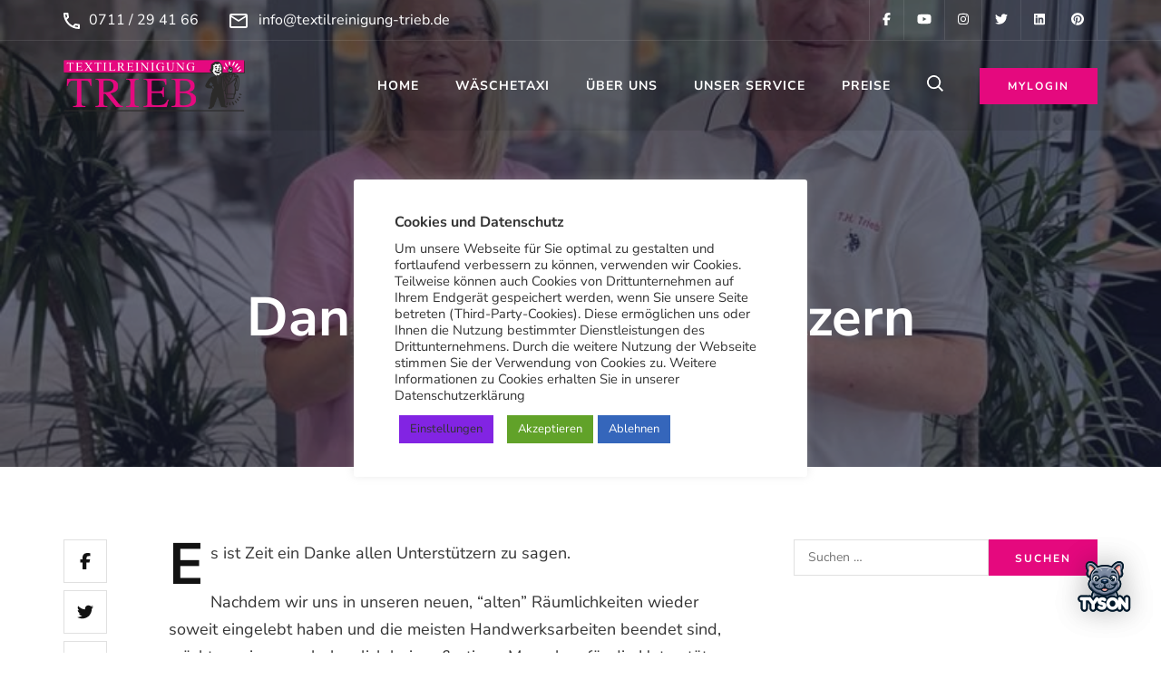

--- FILE ---
content_type: text/html; charset=UTF-8
request_url: https://textilreinigung-trieb.de/danke-allen-unterstuetzern/
body_size: 25859
content:
    <!DOCTYPE html>
    <html lang="de" prefix="og: http://ogp.me/ns# article: http://ogp.me/ns/article#">
    <head itemscope itemtype="https://schema.org/WebSite">
	    <meta charset="UTF-8">
    <meta name="viewport" content="width=device-width, initial-scale=1">
    <link rel="profile" href="http://gmpg.org/xfn/11">
    <meta name='robots' content='index, follow, max-image-preview:large, max-snippet:-1, max-video-preview:-1' />

	<!-- This site is optimized with the Yoast SEO plugin v26.8 - https://yoast.com/product/yoast-seo-wordpress/ -->
	<title>Danke allen Unterstützern | Textilreinigung Trieb</title>
	<meta name="description" content="Danke allen Unterstützern. Allen Reiniger-Kollegen, die uns in Gesprächen oder bei der anfallenden Arbeit unterstütz haben, Versicherern und" />
	<link rel="canonical" href="https://textilreinigung-trieb.de/danke-allen-unterstuetzern/" />
	<meta property="og:locale" content="de_DE" />
	<meta property="og:type" content="article" />
	<meta property="og:title" content="Danke allen Unterstützern - Textilreinigung Trieb" />
	<meta property="og:description" content="Danke allen Unterstützern. Allen Reiniger-Kollegen, die uns in Gesprächen oder bei der anfallenden Arbeit unterstütz haben, Versicherern und" />
	<meta property="og:url" content="https://textilreinigung-trieb.de/danke-allen-unterstuetzern/" />
	<meta property="og:site_name" content="Textilreinigung Trieb" />
	<meta property="article:publisher" content="https://www.facebook.com/ReinigungTrieb/" />
	<meta property="article:published_time" content="2022-07-25T08:12:00+00:00" />
	<meta property="article:modified_time" content="2022-07-25T08:12:19+00:00" />
	<meta property="og:image" content="https://textilreinigung-trieb.de/wp-content/uploads/2022/07/IMG-20220723-WA0030.jpg" />
	<meta property="og:image:width" content="768" />
	<meta property="og:image:height" content="1024" />
	<meta property="og:image:type" content="image/jpeg" />
	<meta name="author" content="ER" />
	<meta name="twitter:card" content="summary_large_image" />
	<meta name="twitter:label1" content="Verfasst von" />
	<meta name="twitter:data1" content="ER" />
	<meta name="twitter:label2" content="Geschätzte Lesezeit" />
	<meta name="twitter:data2" content="1 Minute" />
	<script type="application/ld+json" class="yoast-schema-graph">{"@context":"https://schema.org","@graph":[{"@type":"Article","@id":"https://textilreinigung-trieb.de/danke-allen-unterstuetzern/#article","isPartOf":{"@id":"https://textilreinigung-trieb.de/danke-allen-unterstuetzern/"},"author":{"name":"ER","@id":"https://textilreinigung-trieb.de/#/schema/person/c24903bd1f8223c9524755d7702f219c"},"headline":"Danke allen Unterstützern","datePublished":"2022-07-25T08:12:00+00:00","dateModified":"2022-07-25T08:12:19+00:00","mainEntityOfPage":{"@id":"https://textilreinigung-trieb.de/danke-allen-unterstuetzern/"},"wordCount":144,"publisher":{"@id":"https://textilreinigung-trieb.de/#organization"},"image":{"@id":"https://textilreinigung-trieb.de/danke-allen-unterstuetzern/#primaryimage"},"thumbnailUrl":"https://textilreinigung-trieb.de/wp-content/uploads/2022/07/IMG-20220723-WA0030.jpg","keywords":["Stuttgart","textilreinigung","Trieb"],"articleSection":["Betrieb"],"inLanguage":"de"},{"@type":"WebPage","@id":"https://textilreinigung-trieb.de/danke-allen-unterstuetzern/","url":"https://textilreinigung-trieb.de/danke-allen-unterstuetzern/","name":"Danke allen Unterstützern - Textilreinigung Trieb","isPartOf":{"@id":"https://textilreinigung-trieb.de/#website"},"primaryImageOfPage":{"@id":"https://textilreinigung-trieb.de/danke-allen-unterstuetzern/#primaryimage"},"image":{"@id":"https://textilreinigung-trieb.de/danke-allen-unterstuetzern/#primaryimage"},"thumbnailUrl":"https://textilreinigung-trieb.de/wp-content/uploads/2022/07/IMG-20220723-WA0030.jpg","datePublished":"2022-07-25T08:12:00+00:00","dateModified":"2022-07-25T08:12:19+00:00","description":"Danke allen Unterstützern. Allen Reiniger-Kollegen, die uns in Gesprächen oder bei der anfallenden Arbeit unterstütz haben, Versicherern und","breadcrumb":{"@id":"https://textilreinigung-trieb.de/danke-allen-unterstuetzern/#breadcrumb"},"inLanguage":"de","potentialAction":[{"@type":"ReadAction","target":["https://textilreinigung-trieb.de/danke-allen-unterstuetzern/"]}]},{"@type":"ImageObject","inLanguage":"de","@id":"https://textilreinigung-trieb.de/danke-allen-unterstuetzern/#primaryimage","url":"https://textilreinigung-trieb.de/wp-content/uploads/2022/07/IMG-20220723-WA0030.jpg","contentUrl":"https://textilreinigung-trieb.de/wp-content/uploads/2022/07/IMG-20220723-WA0030.jpg","width":768,"height":1024,"caption":"Danke allen Unterstützern"},{"@type":"BreadcrumbList","@id":"https://textilreinigung-trieb.de/danke-allen-unterstuetzern/#breadcrumb","itemListElement":[{"@type":"ListItem","position":1,"name":"Home","item":"https://textilreinigung-trieb.de/"},{"@type":"ListItem","position":2,"name":"Blog","item":"https://textilreinigung-trieb.de/blog/"},{"@type":"ListItem","position":3,"name":"Danke allen Unterstützern"}]},{"@type":"WebSite","@id":"https://textilreinigung-trieb.de/#website","url":"https://textilreinigung-trieb.de/","name":"Textilreinigung Trieb","description":"Meisterhafte Textilpflege seit über 90 Jahren in Stuttgart","publisher":{"@id":"https://textilreinigung-trieb.de/#organization"},"potentialAction":[{"@type":"SearchAction","target":{"@type":"EntryPoint","urlTemplate":"https://textilreinigung-trieb.de/?s={search_term_string}"},"query-input":{"@type":"PropertyValueSpecification","valueRequired":true,"valueName":"search_term_string"}}],"inLanguage":"de"},{"@type":"Organization","@id":"https://textilreinigung-trieb.de/#organization","name":"Textilreinigung Trieb","url":"https://textilreinigung-trieb.de/","logo":{"@type":"ImageObject","inLanguage":"de","@id":"https://textilreinigung-trieb.de/#/schema/logo/image/","url":"https://textilreinigung-trieb.de/wp-content/uploads/2020/11/Trieb344x98transp.png","contentUrl":"https://textilreinigung-trieb.de/wp-content/uploads/2020/11/Trieb344x98transp.png","width":342,"height":98,"caption":"Textilreinigung Trieb"},"image":{"@id":"https://textilreinigung-trieb.de/#/schema/logo/image/"},"sameAs":["https://www.facebook.com/ReinigungTrieb/","https://www.instagram.com/trieb0711","https://www.youtube.com/user/ReinigungTrieb"]},{"@type":"Person","@id":"https://textilreinigung-trieb.de/#/schema/person/c24903bd1f8223c9524755d7702f219c","name":"ER","image":{"@type":"ImageObject","inLanguage":"de","@id":"https://textilreinigung-trieb.de/#/schema/person/image/","url":"https://secure.gravatar.com/avatar/adf1514ad3b82725889c190c7e3983d1860c1c5d196ba5103ee0b3b966571e21?s=96&d=mm&r=g","contentUrl":"https://secure.gravatar.com/avatar/adf1514ad3b82725889c190c7e3983d1860c1c5d196ba5103ee0b3b966571e21?s=96&d=mm&r=g","caption":"ER"},"url":"https://textilreinigung-trieb.de/blblbl/er/"}]}</script>
	<!-- / Yoast SEO plugin. -->


<link rel="alternate" type="application/rss+xml" title="Textilreinigung Trieb &raquo; Feed" href="https://textilreinigung-trieb.de/feed/" />
<link rel="alternate" type="application/rss+xml" title="Textilreinigung Trieb &raquo; Kommentar-Feed" href="https://textilreinigung-trieb.de/comments/feed/" />
<link rel="alternate" title="oEmbed (JSON)" type="application/json+oembed" href="https://textilreinigung-trieb.de/wp-json/oembed/1.0/embed?url=https%3A%2F%2Ftextilreinigung-trieb.de%2Fdanke-allen-unterstuetzern%2F" />
<link rel="alternate" title="oEmbed (XML)" type="text/xml+oembed" href="https://textilreinigung-trieb.de/wp-json/oembed/1.0/embed?url=https%3A%2F%2Ftextilreinigung-trieb.de%2Fdanke-allen-unterstuetzern%2F&#038;format=xml" />
<script type="application/ld+json" class="mwseo-schema">
{
    "@context": "https://schema.org",
    "@type": "Article",
    "headline": "Danke allen Unterst\u00fctzern",
    "description": "Danke allen Unterst\u00fctzern. Allen Reiniger-Kollegen, die uns in Gespr\u00e4chen oder bei der anfallenden Arbeit unterst\u00fctz haben, bei unseren Versicherungsmaklern und Sachverst\u00e4ndigen, die ganzen Handwerker und Fachleute,  die uns unterst\u00fctz haben und bei unseren Mitarbeitern.",
    "datePublished": "2022-07-25T10:12:00+02:00",
    "dateModified": "2022-07-25T10:12:19+02:00",
    "author": {
        "@type": "Person",
        "name": "ER",
        "url": "https://textilreinigung-trieb.de/blblbl/er/"
    },
    "publisher": {
        "@type": "Organization",
        "name": "Textilreinigung Trieb",
        "url": "https://textilreinigung-trieb.de",
        "logo": {
            "@type": "ImageObject",
            "url": "https://textilreinigung-trieb.de/wp-content/uploads/2020/11/cropped-version1_512.jpg"
        }
    },
    "image": "https://textilreinigung-trieb.de/wp-content/uploads/2022/07/IMG-20220723-WA0030.jpg",
    "mainEntityOfPage": {
        "@type": "WebPage",
        "@id": "https://textilreinigung-trieb.de/danke-allen-unterstuetzern/"
    }
}
</script>
<style id='wp-img-auto-sizes-contain-inline-css' type='text/css'>
img:is([sizes=auto i],[sizes^="auto," i]){contain-intrinsic-size:3000px 1500px}
/*# sourceURL=wp-img-auto-sizes-contain-inline-css */
</style>
<style id='wp-emoji-styles-inline-css' type='text/css'>

	img.wp-smiley, img.emoji {
		display: inline !important;
		border: none !important;
		box-shadow: none !important;
		height: 1em !important;
		width: 1em !important;
		margin: 0 0.07em !important;
		vertical-align: -0.1em !important;
		background: none !important;
		padding: 0 !important;
	}
/*# sourceURL=wp-emoji-styles-inline-css */
</style>
<style id='wp-block-library-inline-css' type='text/css'>
:root{--wp-block-synced-color:#7a00df;--wp-block-synced-color--rgb:122,0,223;--wp-bound-block-color:var(--wp-block-synced-color);--wp-editor-canvas-background:#ddd;--wp-admin-theme-color:#007cba;--wp-admin-theme-color--rgb:0,124,186;--wp-admin-theme-color-darker-10:#006ba1;--wp-admin-theme-color-darker-10--rgb:0,107,160.5;--wp-admin-theme-color-darker-20:#005a87;--wp-admin-theme-color-darker-20--rgb:0,90,135;--wp-admin-border-width-focus:2px}@media (min-resolution:192dpi){:root{--wp-admin-border-width-focus:1.5px}}.wp-element-button{cursor:pointer}:root .has-very-light-gray-background-color{background-color:#eee}:root .has-very-dark-gray-background-color{background-color:#313131}:root .has-very-light-gray-color{color:#eee}:root .has-very-dark-gray-color{color:#313131}:root .has-vivid-green-cyan-to-vivid-cyan-blue-gradient-background{background:linear-gradient(135deg,#00d084,#0693e3)}:root .has-purple-crush-gradient-background{background:linear-gradient(135deg,#34e2e4,#4721fb 50%,#ab1dfe)}:root .has-hazy-dawn-gradient-background{background:linear-gradient(135deg,#faaca8,#dad0ec)}:root .has-subdued-olive-gradient-background{background:linear-gradient(135deg,#fafae1,#67a671)}:root .has-atomic-cream-gradient-background{background:linear-gradient(135deg,#fdd79a,#004a59)}:root .has-nightshade-gradient-background{background:linear-gradient(135deg,#330968,#31cdcf)}:root .has-midnight-gradient-background{background:linear-gradient(135deg,#020381,#2874fc)}:root{--wp--preset--font-size--normal:16px;--wp--preset--font-size--huge:42px}.has-regular-font-size{font-size:1em}.has-larger-font-size{font-size:2.625em}.has-normal-font-size{font-size:var(--wp--preset--font-size--normal)}.has-huge-font-size{font-size:var(--wp--preset--font-size--huge)}.has-text-align-center{text-align:center}.has-text-align-left{text-align:left}.has-text-align-right{text-align:right}.has-fit-text{white-space:nowrap!important}#end-resizable-editor-section{display:none}.aligncenter{clear:both}.items-justified-left{justify-content:flex-start}.items-justified-center{justify-content:center}.items-justified-right{justify-content:flex-end}.items-justified-space-between{justify-content:space-between}.screen-reader-text{border:0;clip-path:inset(50%);height:1px;margin:-1px;overflow:hidden;padding:0;position:absolute;width:1px;word-wrap:normal!important}.screen-reader-text:focus{background-color:#ddd;clip-path:none;color:#444;display:block;font-size:1em;height:auto;left:5px;line-height:normal;padding:15px 23px 14px;text-decoration:none;top:5px;width:auto;z-index:100000}html :where(.has-border-color){border-style:solid}html :where([style*=border-top-color]){border-top-style:solid}html :where([style*=border-right-color]){border-right-style:solid}html :where([style*=border-bottom-color]){border-bottom-style:solid}html :where([style*=border-left-color]){border-left-style:solid}html :where([style*=border-width]){border-style:solid}html :where([style*=border-top-width]){border-top-style:solid}html :where([style*=border-right-width]){border-right-style:solid}html :where([style*=border-bottom-width]){border-bottom-style:solid}html :where([style*=border-left-width]){border-left-style:solid}html :where(img[class*=wp-image-]){height:auto;max-width:100%}:where(figure){margin:0 0 1em}html :where(.is-position-sticky){--wp-admin--admin-bar--position-offset:var(--wp-admin--admin-bar--height,0px)}@media screen and (max-width:600px){html :where(.is-position-sticky){--wp-admin--admin-bar--position-offset:0px}}

/*# sourceURL=wp-block-library-inline-css */
</style><style id='wp-block-button-inline-css' type='text/css'>
.wp-block-button__link{align-content:center;box-sizing:border-box;cursor:pointer;display:inline-block;height:100%;text-align:center;word-break:break-word}.wp-block-button__link.aligncenter{text-align:center}.wp-block-button__link.alignright{text-align:right}:where(.wp-block-button__link){border-radius:9999px;box-shadow:none;padding:calc(.667em + 2px) calc(1.333em + 2px);text-decoration:none}.wp-block-button[style*=text-decoration] .wp-block-button__link{text-decoration:inherit}.wp-block-buttons>.wp-block-button.has-custom-width{max-width:none}.wp-block-buttons>.wp-block-button.has-custom-width .wp-block-button__link{width:100%}.wp-block-buttons>.wp-block-button.has-custom-font-size .wp-block-button__link{font-size:inherit}.wp-block-buttons>.wp-block-button.wp-block-button__width-25{width:calc(25% - var(--wp--style--block-gap, .5em)*.75)}.wp-block-buttons>.wp-block-button.wp-block-button__width-50{width:calc(50% - var(--wp--style--block-gap, .5em)*.5)}.wp-block-buttons>.wp-block-button.wp-block-button__width-75{width:calc(75% - var(--wp--style--block-gap, .5em)*.25)}.wp-block-buttons>.wp-block-button.wp-block-button__width-100{flex-basis:100%;width:100%}.wp-block-buttons.is-vertical>.wp-block-button.wp-block-button__width-25{width:25%}.wp-block-buttons.is-vertical>.wp-block-button.wp-block-button__width-50{width:50%}.wp-block-buttons.is-vertical>.wp-block-button.wp-block-button__width-75{width:75%}.wp-block-button.is-style-squared,.wp-block-button__link.wp-block-button.is-style-squared{border-radius:0}.wp-block-button.no-border-radius,.wp-block-button__link.no-border-radius{border-radius:0!important}:root :where(.wp-block-button .wp-block-button__link.is-style-outline),:root :where(.wp-block-button.is-style-outline>.wp-block-button__link){border:2px solid;padding:.667em 1.333em}:root :where(.wp-block-button .wp-block-button__link.is-style-outline:not(.has-text-color)),:root :where(.wp-block-button.is-style-outline>.wp-block-button__link:not(.has-text-color)){color:currentColor}:root :where(.wp-block-button .wp-block-button__link.is-style-outline:not(.has-background)),:root :where(.wp-block-button.is-style-outline>.wp-block-button__link:not(.has-background)){background-color:initial;background-image:none}
/*# sourceURL=https://textilreinigung-trieb.de/wp-includes/blocks/button/style.min.css */
</style>
<style id='wp-block-heading-inline-css' type='text/css'>
h1:where(.wp-block-heading).has-background,h2:where(.wp-block-heading).has-background,h3:where(.wp-block-heading).has-background,h4:where(.wp-block-heading).has-background,h5:where(.wp-block-heading).has-background,h6:where(.wp-block-heading).has-background{padding:1.25em 2.375em}h1.has-text-align-left[style*=writing-mode]:where([style*=vertical-lr]),h1.has-text-align-right[style*=writing-mode]:where([style*=vertical-rl]),h2.has-text-align-left[style*=writing-mode]:where([style*=vertical-lr]),h2.has-text-align-right[style*=writing-mode]:where([style*=vertical-rl]),h3.has-text-align-left[style*=writing-mode]:where([style*=vertical-lr]),h3.has-text-align-right[style*=writing-mode]:where([style*=vertical-rl]),h4.has-text-align-left[style*=writing-mode]:where([style*=vertical-lr]),h4.has-text-align-right[style*=writing-mode]:where([style*=vertical-rl]),h5.has-text-align-left[style*=writing-mode]:where([style*=vertical-lr]),h5.has-text-align-right[style*=writing-mode]:where([style*=vertical-rl]),h6.has-text-align-left[style*=writing-mode]:where([style*=vertical-lr]),h6.has-text-align-right[style*=writing-mode]:where([style*=vertical-rl]){rotate:180deg}
/*# sourceURL=https://textilreinigung-trieb.de/wp-includes/blocks/heading/style.min.css */
</style>
<style id='wp-block-image-inline-css' type='text/css'>
.wp-block-image>a,.wp-block-image>figure>a{display:inline-block}.wp-block-image img{box-sizing:border-box;height:auto;max-width:100%;vertical-align:bottom}@media not (prefers-reduced-motion){.wp-block-image img.hide{visibility:hidden}.wp-block-image img.show{animation:show-content-image .4s}}.wp-block-image[style*=border-radius] img,.wp-block-image[style*=border-radius]>a{border-radius:inherit}.wp-block-image.has-custom-border img{box-sizing:border-box}.wp-block-image.aligncenter{text-align:center}.wp-block-image.alignfull>a,.wp-block-image.alignwide>a{width:100%}.wp-block-image.alignfull img,.wp-block-image.alignwide img{height:auto;width:100%}.wp-block-image .aligncenter,.wp-block-image .alignleft,.wp-block-image .alignright,.wp-block-image.aligncenter,.wp-block-image.alignleft,.wp-block-image.alignright{display:table}.wp-block-image .aligncenter>figcaption,.wp-block-image .alignleft>figcaption,.wp-block-image .alignright>figcaption,.wp-block-image.aligncenter>figcaption,.wp-block-image.alignleft>figcaption,.wp-block-image.alignright>figcaption{caption-side:bottom;display:table-caption}.wp-block-image .alignleft{float:left;margin:.5em 1em .5em 0}.wp-block-image .alignright{float:right;margin:.5em 0 .5em 1em}.wp-block-image .aligncenter{margin-left:auto;margin-right:auto}.wp-block-image :where(figcaption){margin-bottom:1em;margin-top:.5em}.wp-block-image.is-style-circle-mask img{border-radius:9999px}@supports ((-webkit-mask-image:none) or (mask-image:none)) or (-webkit-mask-image:none){.wp-block-image.is-style-circle-mask img{border-radius:0;-webkit-mask-image:url('data:image/svg+xml;utf8,<svg viewBox="0 0 100 100" xmlns="http://www.w3.org/2000/svg"><circle cx="50" cy="50" r="50"/></svg>');mask-image:url('data:image/svg+xml;utf8,<svg viewBox="0 0 100 100" xmlns="http://www.w3.org/2000/svg"><circle cx="50" cy="50" r="50"/></svg>');mask-mode:alpha;-webkit-mask-position:center;mask-position:center;-webkit-mask-repeat:no-repeat;mask-repeat:no-repeat;-webkit-mask-size:contain;mask-size:contain}}:root :where(.wp-block-image.is-style-rounded img,.wp-block-image .is-style-rounded img){border-radius:9999px}.wp-block-image figure{margin:0}.wp-lightbox-container{display:flex;flex-direction:column;position:relative}.wp-lightbox-container img{cursor:zoom-in}.wp-lightbox-container img:hover+button{opacity:1}.wp-lightbox-container button{align-items:center;backdrop-filter:blur(16px) saturate(180%);background-color:#5a5a5a40;border:none;border-radius:4px;cursor:zoom-in;display:flex;height:20px;justify-content:center;opacity:0;padding:0;position:absolute;right:16px;text-align:center;top:16px;width:20px;z-index:100}@media not (prefers-reduced-motion){.wp-lightbox-container button{transition:opacity .2s ease}}.wp-lightbox-container button:focus-visible{outline:3px auto #5a5a5a40;outline:3px auto -webkit-focus-ring-color;outline-offset:3px}.wp-lightbox-container button:hover{cursor:pointer;opacity:1}.wp-lightbox-container button:focus{opacity:1}.wp-lightbox-container button:focus,.wp-lightbox-container button:hover,.wp-lightbox-container button:not(:hover):not(:active):not(.has-background){background-color:#5a5a5a40;border:none}.wp-lightbox-overlay{box-sizing:border-box;cursor:zoom-out;height:100vh;left:0;overflow:hidden;position:fixed;top:0;visibility:hidden;width:100%;z-index:100000}.wp-lightbox-overlay .close-button{align-items:center;cursor:pointer;display:flex;justify-content:center;min-height:40px;min-width:40px;padding:0;position:absolute;right:calc(env(safe-area-inset-right) + 16px);top:calc(env(safe-area-inset-top) + 16px);z-index:5000000}.wp-lightbox-overlay .close-button:focus,.wp-lightbox-overlay .close-button:hover,.wp-lightbox-overlay .close-button:not(:hover):not(:active):not(.has-background){background:none;border:none}.wp-lightbox-overlay .lightbox-image-container{height:var(--wp--lightbox-container-height);left:50%;overflow:hidden;position:absolute;top:50%;transform:translate(-50%,-50%);transform-origin:top left;width:var(--wp--lightbox-container-width);z-index:9999999999}.wp-lightbox-overlay .wp-block-image{align-items:center;box-sizing:border-box;display:flex;height:100%;justify-content:center;margin:0;position:relative;transform-origin:0 0;width:100%;z-index:3000000}.wp-lightbox-overlay .wp-block-image img{height:var(--wp--lightbox-image-height);min-height:var(--wp--lightbox-image-height);min-width:var(--wp--lightbox-image-width);width:var(--wp--lightbox-image-width)}.wp-lightbox-overlay .wp-block-image figcaption{display:none}.wp-lightbox-overlay button{background:none;border:none}.wp-lightbox-overlay .scrim{background-color:#fff;height:100%;opacity:.9;position:absolute;width:100%;z-index:2000000}.wp-lightbox-overlay.active{visibility:visible}@media not (prefers-reduced-motion){.wp-lightbox-overlay.active{animation:turn-on-visibility .25s both}.wp-lightbox-overlay.active img{animation:turn-on-visibility .35s both}.wp-lightbox-overlay.show-closing-animation:not(.active){animation:turn-off-visibility .35s both}.wp-lightbox-overlay.show-closing-animation:not(.active) img{animation:turn-off-visibility .25s both}.wp-lightbox-overlay.zoom.active{animation:none;opacity:1;visibility:visible}.wp-lightbox-overlay.zoom.active .lightbox-image-container{animation:lightbox-zoom-in .4s}.wp-lightbox-overlay.zoom.active .lightbox-image-container img{animation:none}.wp-lightbox-overlay.zoom.active .scrim{animation:turn-on-visibility .4s forwards}.wp-lightbox-overlay.zoom.show-closing-animation:not(.active){animation:none}.wp-lightbox-overlay.zoom.show-closing-animation:not(.active) .lightbox-image-container{animation:lightbox-zoom-out .4s}.wp-lightbox-overlay.zoom.show-closing-animation:not(.active) .lightbox-image-container img{animation:none}.wp-lightbox-overlay.zoom.show-closing-animation:not(.active) .scrim{animation:turn-off-visibility .4s forwards}}@keyframes show-content-image{0%{visibility:hidden}99%{visibility:hidden}to{visibility:visible}}@keyframes turn-on-visibility{0%{opacity:0}to{opacity:1}}@keyframes turn-off-visibility{0%{opacity:1;visibility:visible}99%{opacity:0;visibility:visible}to{opacity:0;visibility:hidden}}@keyframes lightbox-zoom-in{0%{transform:translate(calc((-100vw + var(--wp--lightbox-scrollbar-width))/2 + var(--wp--lightbox-initial-left-position)),calc(-50vh + var(--wp--lightbox-initial-top-position))) scale(var(--wp--lightbox-scale))}to{transform:translate(-50%,-50%) scale(1)}}@keyframes lightbox-zoom-out{0%{transform:translate(-50%,-50%) scale(1);visibility:visible}99%{visibility:visible}to{transform:translate(calc((-100vw + var(--wp--lightbox-scrollbar-width))/2 + var(--wp--lightbox-initial-left-position)),calc(-50vh + var(--wp--lightbox-initial-top-position))) scale(var(--wp--lightbox-scale));visibility:hidden}}
/*# sourceURL=https://textilreinigung-trieb.de/wp-includes/blocks/image/style.min.css */
</style>
<style id='wp-block-list-inline-css' type='text/css'>
ol,ul{box-sizing:border-box}:root :where(.wp-block-list.has-background){padding:1.25em 2.375em}
/*# sourceURL=https://textilreinigung-trieb.de/wp-includes/blocks/list/style.min.css */
</style>
<style id='wp-block-buttons-inline-css' type='text/css'>
.wp-block-buttons{box-sizing:border-box}.wp-block-buttons.is-vertical{flex-direction:column}.wp-block-buttons.is-vertical>.wp-block-button:last-child{margin-bottom:0}.wp-block-buttons>.wp-block-button{display:inline-block;margin:0}.wp-block-buttons.is-content-justification-left{justify-content:flex-start}.wp-block-buttons.is-content-justification-left.is-vertical{align-items:flex-start}.wp-block-buttons.is-content-justification-center{justify-content:center}.wp-block-buttons.is-content-justification-center.is-vertical{align-items:center}.wp-block-buttons.is-content-justification-right{justify-content:flex-end}.wp-block-buttons.is-content-justification-right.is-vertical{align-items:flex-end}.wp-block-buttons.is-content-justification-space-between{justify-content:space-between}.wp-block-buttons.aligncenter{text-align:center}.wp-block-buttons:not(.is-content-justification-space-between,.is-content-justification-right,.is-content-justification-left,.is-content-justification-center) .wp-block-button.aligncenter{margin-left:auto;margin-right:auto;width:100%}.wp-block-buttons[style*=text-decoration] .wp-block-button,.wp-block-buttons[style*=text-decoration] .wp-block-button__link{text-decoration:inherit}.wp-block-buttons.has-custom-font-size .wp-block-button__link{font-size:inherit}.wp-block-buttons .wp-block-button__link{width:100%}.wp-block-button.aligncenter{text-align:center}
/*# sourceURL=https://textilreinigung-trieb.de/wp-includes/blocks/buttons/style.min.css */
</style>
<style id='wp-block-paragraph-inline-css' type='text/css'>
.is-small-text{font-size:.875em}.is-regular-text{font-size:1em}.is-large-text{font-size:2.25em}.is-larger-text{font-size:3em}.has-drop-cap:not(:focus):first-letter{float:left;font-size:8.4em;font-style:normal;font-weight:100;line-height:.68;margin:.05em .1em 0 0;text-transform:uppercase}body.rtl .has-drop-cap:not(:focus):first-letter{float:none;margin-left:.1em}p.has-drop-cap.has-background{overflow:hidden}:root :where(p.has-background){padding:1.25em 2.375em}:where(p.has-text-color:not(.has-link-color)) a{color:inherit}p.has-text-align-left[style*="writing-mode:vertical-lr"],p.has-text-align-right[style*="writing-mode:vertical-rl"]{rotate:180deg}
/*# sourceURL=https://textilreinigung-trieb.de/wp-includes/blocks/paragraph/style.min.css */
</style>
<style id='global-styles-inline-css' type='text/css'>
:root{--wp--preset--aspect-ratio--square: 1;--wp--preset--aspect-ratio--4-3: 4/3;--wp--preset--aspect-ratio--3-4: 3/4;--wp--preset--aspect-ratio--3-2: 3/2;--wp--preset--aspect-ratio--2-3: 2/3;--wp--preset--aspect-ratio--16-9: 16/9;--wp--preset--aspect-ratio--9-16: 9/16;--wp--preset--color--black: #000000;--wp--preset--color--cyan-bluish-gray: #abb8c3;--wp--preset--color--white: #ffffff;--wp--preset--color--pale-pink: #f78da7;--wp--preset--color--vivid-red: #cf2e2e;--wp--preset--color--luminous-vivid-orange: #ff6900;--wp--preset--color--luminous-vivid-amber: #fcb900;--wp--preset--color--light-green-cyan: #7bdcb5;--wp--preset--color--vivid-green-cyan: #00d084;--wp--preset--color--pale-cyan-blue: #8ed1fc;--wp--preset--color--vivid-cyan-blue: #0693e3;--wp--preset--color--vivid-purple: #9b51e0;--wp--preset--gradient--vivid-cyan-blue-to-vivid-purple: linear-gradient(135deg,rgb(6,147,227) 0%,rgb(155,81,224) 100%);--wp--preset--gradient--light-green-cyan-to-vivid-green-cyan: linear-gradient(135deg,rgb(122,220,180) 0%,rgb(0,208,130) 100%);--wp--preset--gradient--luminous-vivid-amber-to-luminous-vivid-orange: linear-gradient(135deg,rgb(252,185,0) 0%,rgb(255,105,0) 100%);--wp--preset--gradient--luminous-vivid-orange-to-vivid-red: linear-gradient(135deg,rgb(255,105,0) 0%,rgb(207,46,46) 100%);--wp--preset--gradient--very-light-gray-to-cyan-bluish-gray: linear-gradient(135deg,rgb(238,238,238) 0%,rgb(169,184,195) 100%);--wp--preset--gradient--cool-to-warm-spectrum: linear-gradient(135deg,rgb(74,234,220) 0%,rgb(151,120,209) 20%,rgb(207,42,186) 40%,rgb(238,44,130) 60%,rgb(251,105,98) 80%,rgb(254,248,76) 100%);--wp--preset--gradient--blush-light-purple: linear-gradient(135deg,rgb(255,206,236) 0%,rgb(152,150,240) 100%);--wp--preset--gradient--blush-bordeaux: linear-gradient(135deg,rgb(254,205,165) 0%,rgb(254,45,45) 50%,rgb(107,0,62) 100%);--wp--preset--gradient--luminous-dusk: linear-gradient(135deg,rgb(255,203,112) 0%,rgb(199,81,192) 50%,rgb(65,88,208) 100%);--wp--preset--gradient--pale-ocean: linear-gradient(135deg,rgb(255,245,203) 0%,rgb(182,227,212) 50%,rgb(51,167,181) 100%);--wp--preset--gradient--electric-grass: linear-gradient(135deg,rgb(202,248,128) 0%,rgb(113,206,126) 100%);--wp--preset--gradient--midnight: linear-gradient(135deg,rgb(2,3,129) 0%,rgb(40,116,252) 100%);--wp--preset--font-size--small: 13px;--wp--preset--font-size--medium: 20px;--wp--preset--font-size--large: 36px;--wp--preset--font-size--x-large: 42px;--wp--preset--spacing--20: 0.44rem;--wp--preset--spacing--30: 0.67rem;--wp--preset--spacing--40: 1rem;--wp--preset--spacing--50: 1.5rem;--wp--preset--spacing--60: 2.25rem;--wp--preset--spacing--70: 3.38rem;--wp--preset--spacing--80: 5.06rem;--wp--preset--shadow--natural: 6px 6px 9px rgba(0, 0, 0, 0.2);--wp--preset--shadow--deep: 12px 12px 50px rgba(0, 0, 0, 0.4);--wp--preset--shadow--sharp: 6px 6px 0px rgba(0, 0, 0, 0.2);--wp--preset--shadow--outlined: 6px 6px 0px -3px rgb(255, 255, 255), 6px 6px rgb(0, 0, 0);--wp--preset--shadow--crisp: 6px 6px 0px rgb(0, 0, 0);}:where(.is-layout-flex){gap: 0.5em;}:where(.is-layout-grid){gap: 0.5em;}body .is-layout-flex{display: flex;}.is-layout-flex{flex-wrap: wrap;align-items: center;}.is-layout-flex > :is(*, div){margin: 0;}body .is-layout-grid{display: grid;}.is-layout-grid > :is(*, div){margin: 0;}:where(.wp-block-columns.is-layout-flex){gap: 2em;}:where(.wp-block-columns.is-layout-grid){gap: 2em;}:where(.wp-block-post-template.is-layout-flex){gap: 1.25em;}:where(.wp-block-post-template.is-layout-grid){gap: 1.25em;}.has-black-color{color: var(--wp--preset--color--black) !important;}.has-cyan-bluish-gray-color{color: var(--wp--preset--color--cyan-bluish-gray) !important;}.has-white-color{color: var(--wp--preset--color--white) !important;}.has-pale-pink-color{color: var(--wp--preset--color--pale-pink) !important;}.has-vivid-red-color{color: var(--wp--preset--color--vivid-red) !important;}.has-luminous-vivid-orange-color{color: var(--wp--preset--color--luminous-vivid-orange) !important;}.has-luminous-vivid-amber-color{color: var(--wp--preset--color--luminous-vivid-amber) !important;}.has-light-green-cyan-color{color: var(--wp--preset--color--light-green-cyan) !important;}.has-vivid-green-cyan-color{color: var(--wp--preset--color--vivid-green-cyan) !important;}.has-pale-cyan-blue-color{color: var(--wp--preset--color--pale-cyan-blue) !important;}.has-vivid-cyan-blue-color{color: var(--wp--preset--color--vivid-cyan-blue) !important;}.has-vivid-purple-color{color: var(--wp--preset--color--vivid-purple) !important;}.has-black-background-color{background-color: var(--wp--preset--color--black) !important;}.has-cyan-bluish-gray-background-color{background-color: var(--wp--preset--color--cyan-bluish-gray) !important;}.has-white-background-color{background-color: var(--wp--preset--color--white) !important;}.has-pale-pink-background-color{background-color: var(--wp--preset--color--pale-pink) !important;}.has-vivid-red-background-color{background-color: var(--wp--preset--color--vivid-red) !important;}.has-luminous-vivid-orange-background-color{background-color: var(--wp--preset--color--luminous-vivid-orange) !important;}.has-luminous-vivid-amber-background-color{background-color: var(--wp--preset--color--luminous-vivid-amber) !important;}.has-light-green-cyan-background-color{background-color: var(--wp--preset--color--light-green-cyan) !important;}.has-vivid-green-cyan-background-color{background-color: var(--wp--preset--color--vivid-green-cyan) !important;}.has-pale-cyan-blue-background-color{background-color: var(--wp--preset--color--pale-cyan-blue) !important;}.has-vivid-cyan-blue-background-color{background-color: var(--wp--preset--color--vivid-cyan-blue) !important;}.has-vivid-purple-background-color{background-color: var(--wp--preset--color--vivid-purple) !important;}.has-black-border-color{border-color: var(--wp--preset--color--black) !important;}.has-cyan-bluish-gray-border-color{border-color: var(--wp--preset--color--cyan-bluish-gray) !important;}.has-white-border-color{border-color: var(--wp--preset--color--white) !important;}.has-pale-pink-border-color{border-color: var(--wp--preset--color--pale-pink) !important;}.has-vivid-red-border-color{border-color: var(--wp--preset--color--vivid-red) !important;}.has-luminous-vivid-orange-border-color{border-color: var(--wp--preset--color--luminous-vivid-orange) !important;}.has-luminous-vivid-amber-border-color{border-color: var(--wp--preset--color--luminous-vivid-amber) !important;}.has-light-green-cyan-border-color{border-color: var(--wp--preset--color--light-green-cyan) !important;}.has-vivid-green-cyan-border-color{border-color: var(--wp--preset--color--vivid-green-cyan) !important;}.has-pale-cyan-blue-border-color{border-color: var(--wp--preset--color--pale-cyan-blue) !important;}.has-vivid-cyan-blue-border-color{border-color: var(--wp--preset--color--vivid-cyan-blue) !important;}.has-vivid-purple-border-color{border-color: var(--wp--preset--color--vivid-purple) !important;}.has-vivid-cyan-blue-to-vivid-purple-gradient-background{background: var(--wp--preset--gradient--vivid-cyan-blue-to-vivid-purple) !important;}.has-light-green-cyan-to-vivid-green-cyan-gradient-background{background: var(--wp--preset--gradient--light-green-cyan-to-vivid-green-cyan) !important;}.has-luminous-vivid-amber-to-luminous-vivid-orange-gradient-background{background: var(--wp--preset--gradient--luminous-vivid-amber-to-luminous-vivid-orange) !important;}.has-luminous-vivid-orange-to-vivid-red-gradient-background{background: var(--wp--preset--gradient--luminous-vivid-orange-to-vivid-red) !important;}.has-very-light-gray-to-cyan-bluish-gray-gradient-background{background: var(--wp--preset--gradient--very-light-gray-to-cyan-bluish-gray) !important;}.has-cool-to-warm-spectrum-gradient-background{background: var(--wp--preset--gradient--cool-to-warm-spectrum) !important;}.has-blush-light-purple-gradient-background{background: var(--wp--preset--gradient--blush-light-purple) !important;}.has-blush-bordeaux-gradient-background{background: var(--wp--preset--gradient--blush-bordeaux) !important;}.has-luminous-dusk-gradient-background{background: var(--wp--preset--gradient--luminous-dusk) !important;}.has-pale-ocean-gradient-background{background: var(--wp--preset--gradient--pale-ocean) !important;}.has-electric-grass-gradient-background{background: var(--wp--preset--gradient--electric-grass) !important;}.has-midnight-gradient-background{background: var(--wp--preset--gradient--midnight) !important;}.has-small-font-size{font-size: var(--wp--preset--font-size--small) !important;}.has-medium-font-size{font-size: var(--wp--preset--font-size--medium) !important;}.has-large-font-size{font-size: var(--wp--preset--font-size--large) !important;}.has-x-large-font-size{font-size: var(--wp--preset--font-size--x-large) !important;}
/*# sourceURL=global-styles-inline-css */
</style>

<style id='classic-theme-styles-inline-css' type='text/css'>
/*! This file is auto-generated */
.wp-block-button__link{color:#fff;background-color:#32373c;border-radius:9999px;box-shadow:none;text-decoration:none;padding:calc(.667em + 2px) calc(1.333em + 2px);font-size:1.125em}.wp-block-file__button{background:#32373c;color:#fff;text-decoration:none}
/*# sourceURL=/wp-includes/css/classic-themes.min.css */
</style>
<link rel='stylesheet' id='contact-form-7-css' href='https://textilreinigung-trieb.de/wp-content/plugins/contact-form-7/includes/css/styles.css' type='text/css' media='all' />
<link rel='stylesheet' id='cookie-law-info-css' href='https://textilreinigung-trieb.de/wp-content/plugins/cookie-law-info/legacy/public/css/cookie-law-info-public.css' type='text/css' media='all' />
<link rel='stylesheet' id='cookie-law-info-gdpr-css' href='https://textilreinigung-trieb.de/wp-content/plugins/cookie-law-info/legacy/public/css/cookie-law-info-gdpr.css' type='text/css' media='all' />
<link rel='stylesheet' id='mgl-css-css' href='https://textilreinigung-trieb.de/wp-content/plugins/meow-gallery-pro/app/style.min.css' type='text/css' media='all' />
<link rel='stylesheet' id='mgl-pro-css-css' href='https://textilreinigung-trieb.de/wp-content/plugins/meow-gallery-pro/app/style-pro.min.css' type='text/css' media='all' />
<link rel='stylesheet' id='raratheme-companion-css' href='https://textilreinigung-trieb.de/wp-content/plugins/raratheme-companion/public/css/raratheme-companion-public.min.css' type='text/css' media='all' />
<link rel='stylesheet' id='mwai_chatbot_theme_timeless-css' href='https://textilreinigung-trieb.de/wp-content/plugins/ai-engine-pro/themes/timeless.css' type='text/css' media='all' />
<link rel='stylesheet' id='animate-css' href='https://textilreinigung-trieb.de/wp-content/themes/ridhi-pro/css/animate.min.css' type='text/css' media='all' />
<link rel='stylesheet' id='ridhi-pro-css' href='https://textilreinigung-trieb.de/wp-content/themes/ridhi-pro/style.css' type='text/css' media='all' />
<link rel='stylesheet' id='jquery-fancybox-css' href='https://textilreinigung-trieb.de/wp-content/themes/ridhi-pro/css/jquery.fancybox.min.css' type='text/css' media='all' />
<script type="text/javascript" src="https://textilreinigung-trieb.de/wp-includes/js/jquery/jquery.min.js" id="jquery-core-js"></script>
<script type="text/javascript" src="https://textilreinigung-trieb.de/wp-includes/js/jquery/jquery-migrate.min.js" id="jquery-migrate-js"></script>
<script type="text/javascript" id="cookie-law-info-js-extra">
/* <![CDATA[ */
var Cli_Data = {"nn_cookie_ids":[],"cookielist":[],"non_necessary_cookies":[],"ccpaEnabled":"","ccpaRegionBased":"","ccpaBarEnabled":"","strictlyEnabled":["necessary","obligatoire"],"ccpaType":"gdpr","js_blocking":"1","custom_integration":"","triggerDomRefresh":"","secure_cookies":""};
var cli_cookiebar_settings = {"animate_speed_hide":"500","animate_speed_show":"500","background":"#FFF","border":"#b1a6a6c2","border_on":"","button_1_button_colour":"#61a229","button_1_button_hover":"#4e8221","button_1_link_colour":"#fff","button_1_as_button":"1","button_1_new_win":"","button_2_button_colour":"#dd9933","button_2_button_hover":"#b17a29","button_2_link_colour":"#444","button_2_as_button":"1","button_2_hidebar":"","button_3_button_colour":"#3566bb","button_3_button_hover":"#2a5296","button_3_link_colour":"#fff","button_3_as_button":"1","button_3_new_win":"","button_4_button_colour":"#8224e3","button_4_button_hover":"#681db6","button_4_link_colour":"#333333","button_4_as_button":"1","button_7_button_colour":"#61a229","button_7_button_hover":"#4e8221","button_7_link_colour":"#fff","button_7_as_button":"1","button_7_new_win":"","font_family":"inherit","header_fix":"","notify_animate_hide":"1","notify_animate_show":"","notify_div_id":"#cookie-law-info-bar","notify_position_horizontal":"right","notify_position_vertical":"bottom","scroll_close":"","scroll_close_reload":"","accept_close_reload":"1","reject_close_reload":"1","showagain_tab":"1","showagain_background":"#fff","showagain_border":"#000","showagain_div_id":"#cookie-law-info-again","showagain_x_position":"100px","text":"#333333","show_once_yn":"","show_once":"10000","logging_on":"","as_popup":"","popup_overlay":"","bar_heading_text":"Cookies und Datenschutz","cookie_bar_as":"popup","popup_showagain_position":"bottom-left","widget_position":"left"};
var log_object = {"ajax_url":"https://textilreinigung-trieb.de/wp-admin/admin-ajax.php"};
//# sourceURL=cookie-law-info-js-extra
/* ]]> */
</script>
<script type="text/javascript" src="https://textilreinigung-trieb.de/wp-content/plugins/cookie-law-info/legacy/public/js/cookie-law-info-public.js" id="cookie-law-info-js"></script>
<script type="text/javascript" src="https://textilreinigung-trieb.de/wp-includes/js/dist/vendor/react.min.js" id="react-js"></script>
<script type="text/javascript" src="https://textilreinigung-trieb.de/wp-includes/js/dist/vendor/react-dom.min.js" id="react-dom-js"></script>
<script type="text/javascript" src="https://textilreinigung-trieb.de/wp-includes/js/dist/escape-html.min.js" id="wp-escape-html-js"></script>
<script type="text/javascript" src="https://textilreinigung-trieb.de/wp-includes/js/dist/element.min.js" id="wp-element-js"></script>
<script type="text/javascript" src="https://textilreinigung-trieb.de/wp-content/plugins/ai-engine-pro/app/chatbot.js" id="mwai_chatbot-js"></script>
<link rel="https://api.w.org/" href="https://textilreinigung-trieb.de/wp-json/" /><link rel="alternate" title="JSON" type="application/json" href="https://textilreinigung-trieb.de/wp-json/wp/v2/posts/2773" /><link rel="EditURI" type="application/rsd+xml" title="RSD" href="https://textilreinigung-trieb.de/xmlrpc.php?rsd" />
<meta name="generator" content="WordPress 6.9" />
<link rel='shortlink' href='https://textilreinigung-trieb.de/?p=2773' />
		<!-- Custom Logo: hide header text -->
		<style id="custom-logo-css" type="text/css">
			.site-title, .site-description {
				position: absolute;
				clip-path: inset(50%);
			}
		</style>
		<meta property="og:site_name" content="Textilreinigung Trieb"><meta property="og:url" content="https://textilreinigung-trieb.de/danke-allen-unterstuetzern/"><meta property="og:title" content="Danke allen Unterstützern"><meta property="og:description" content="Danke allen Unterstützern. Allen Reiniger-Kollegen, die uns in Gesprächen oder bei der anfallenden Arbeit unterstütz haben, bei unseren Versicherungsmaklern und Sachverständigen, die ganzen Handwerker und Fachleute,  die uns unterstütz haben und bei unseren Mitarbeitern."><meta property="og:image" content="https://textilreinigung-trieb.de/wp-content/uploads/2022/07/IMG-20220723-WA0030.jpg"><meta property="og:image:alt" content="Danke allen Unterstützern"><meta property="og:type" content="article"><meta property="og:locale" content="de_DE"><meta property="og:locale:alternate" content="de_DE"><meta property="og:site" content="https://textilreinigung-trieb.de"><meta property="og:site_description" content="Meisterhafte Textilpflege seit über 90 Jahren in Stuttgart"><meta property="og:site_icon" content="https://textilreinigung-trieb.de/wp-content/uploads/2020/11/cropped-version1_512.jpg"><meta property="og:site_twitter" content="@Textilreinigung1"><!-- Twitter Meta Tags --><meta name="twitter:card" content="summary_large_image"><meta name="twitter:image" content="https://textilreinigung-trieb.de/wp-content/uploads/2022/07/IMG-20220723-WA0030.jpg"><meta name="twitter:image:alt" content="Danke allen Unterstützern"><meta name="twitter:title" content="Danke allen Unterstützern"><meta name="twitter:description" content="Danke allen Unterstützern. Allen Reiniger-Kollegen, die uns in Gesprächen oder bei der anfallenden Arbeit unterstütz haben, bei unseren Versicherungsmaklern und Sachverständigen, die ganzen Handwerker und Fachleute,  die uns unterstütz haben und bei unseren Mitarbeitern."><meta name="twitter:domain" content="textilreinigung-trieb.de"><meta name="twitter:url" content="https://textilreinigung-trieb.de/danke-allen-unterstuetzern/"><meta name="twitter:site" content="@Textilreinigung1"><meta name="twitter:creator" content="@Textilreinigung1"><!-- Facebook Meta Tags --><meta property="fb:app_id" content="2060111581093197"><!-- Open Graph Meta Tags Powered With Love By SEO Engine 😽 --><!-- Google tag (gtag.js) -->
<script async src="https://www.googletagmanager.com/gtag/js?id=G-0HG7Q3FTJE">
</script>
<script>
  window.dataLayer = window.dataLayer || [];
  function gtag(){dataLayer.push(arguments);}
  gtag('js', new Date());

  gtag('config', 'G-0HG7Q3FTJE');
</script><meta property="og:title" content="Danke allen Unterstützern" />
<meta property="og:type" content="article" />
<meta property="og:image" content="https://textilreinigung-trieb.de/wp-content/uploads/2022/07/IMG-20220723-WA0030.jpg" />
<meta property="og:url" content="https://textilreinigung-trieb.de/danke-allen-unterstuetzern/" />
<meta property="og:description" content="Danke allen Unterstützern. Allen Reiniger-Kollegen, die uns in Gesprächen oder bei der anfallenden Arbeit unterstütz haben, bei unseren Versicherungsmaklern und Sachverständigen, die ganzen Handwerker und Fachleute, die uns unterstütz haben und bei unseren Mitarbeitern." />
<meta property="og:locale" content="de_DE" />
<meta property="og:site_name" content="Textilreinigung Trieb" />
<meta name="twitter:card" content="summary_large_image" />
<meta property="article:tag" content="Stuttgart" />
<meta property="article:tag" content="textilreinigung" />
<meta property="article:tag" content="Trieb" />
<meta property="article:section" content="Betrieb" />
<meta property="article:published_time" content="2022-07-25T10:12:00+02:00" />
<meta property="article:modified_time" content="2022-07-25T10:12:19+02:00" />
<meta property="article:author" content="https://textilreinigung-trieb.de/blblbl/er/" />
<link rel="icon" href="https://textilreinigung-trieb.de/wp-content/uploads/2020/11/cropped-version1_512-32x32.jpg" sizes="32x32" />
<link rel="icon" href="https://textilreinigung-trieb.de/wp-content/uploads/2020/11/cropped-version1_512-192x192.jpg" sizes="192x192" />
<link rel="apple-touch-icon" href="https://textilreinigung-trieb.de/wp-content/uploads/2020/11/cropped-version1_512-180x180.jpg" />
<meta name="msapplication-TileImage" content="https://textilreinigung-trieb.de/wp-content/uploads/2020/11/cropped-version1_512-270x270.jpg" />
<meta class="mwseo-meta" name="description" content="Danke allen Unterstützern. Allen Reiniger-Kollegen, die uns in Gesprächen oder bei der anfallenden Arbeit unterstütz haben, bei unseren Versicherungsmaklern und Sachverständigen, die ganzen Handwerker und Fachleute,  die uns unterstütz haben und bei unseren Mitarbeitern." /><style type='text/css' media='all'>     
    /* Banner Overlay */
    .banner #banner-slider .item:after,
    .banner:before,
    body:not(.home) .banner .banner-content:before{
        background: rgba(51, 59, 104, 0.3);    }
    .cta-section .widget .bttk-cta-bg:before{
        background: rgba(51, 59, 104, 0.7);    }
    .video-section .vid-inner-wrap:before{
        background: rgba(51, 59, 104, 0.7);    }
    .contact-section:before{
        background: rgba(51, 59, 104, 0.9);    }
    .newsletter-section .blossomthemes-email-newsletter-wrapper.bg-img:before{
        background: rgba(51, 59, 104, 0.7);    }
    .appointment-book:before{
        background: rgba(51, 59, 104, 0.5);    }
    .site-footer{
        background: #121212;
    }
    .step-section .holder .step-item .item-holder{
        background: rgba(255,255,255,0.03);
    }
    
    /*Typography*/
    body,
    button{
        font-family : Nunito Sans;
        font-size   : 18px;        
    }

    input,
    select,
    optgroup,
    textarea{
        font-family : Nunito Sans;
        /*font-size   : 18px; */      
    }
    
        
    .site-title{
        font-size   : 24px;
        font-family : Nunito Sans;
        font-weight : 700;
        font-style  : normal;
    }
    .site-description{
        font-family : Nunito Sans;
    }
    
    .site-title a{
		color: #ffffff;
	}

    .custom-logo-link img{
        width: 200px;
        max-width: 100%;
    }
    
    /*Color Scheme*/
    a,
    .site-header .social-networks li a:hover,
    .site-header .social-networks li a:focus,
    .site-title a:hover,
    .site-title a:focus,
    .banner .text-holder .cat-links a:hover,
	.banner .text-holder .cat-links a:focus,
	.shop-section .shop-slider .item h3 a:hover,
	.shop-section .shop-slider .item h3 a:focus,
	#primary .post .entry-header .cat-links a:hover,
	#primary .post .entry-header .cat-links a:focus,
	#primary .post .entry-header .entry-meta a:hover,
	#primary .post .entry-header .entry-meta a:focus,
	#primary .post .entry-footer .social-networks li a:hover,
	#primary .post .entry-footer .social-networks li a:focus,
	.widget ul li a:hover, .widget ul li a:focus,
	.widget_bttk_author_bio .author-bio-socicons ul li a:hover,
	.widget_bttk_author_bio .author-bio-socicons ul li a:focus,
	.widget_bttk_popular_post ul li .entry-header .entry-title a:hover,
	.widget_bttk_popular_post ul li .entry-header .entry-title a:focus,
	.widget_bttk_pro_recent_post ul li .entry-header .entry-title a:hover,
	.widget_bttk_pro_recent_post ul li .entry-header .entry-title a:focus,
	.widget_bttk_popular_post ul li .entry-header .entry-meta a:hover,
	.widget_bttk_popular_post ul li .entry-header .entry-meta a:focus,
	.widget_bttk_pro_recent_post ul li .entry-header .entry-meta a:hover,
	.widget_bttk_pro_recent_post ul li .entry-header .entry-meta a:focus,
	.bottom-shop-section .bottom-shop-slider .item .product-category a:hover,
	.bottom-shop-section .bottom-shop-slider .item .product-category a:focus,
	.bottom-shop-section .bottom-shop-slider .item h3 a:hover,
	.bottom-shop-section .bottom-shop-slider .item h3 a:focus,
	.instagram-section .header .title a:hover,
	.instagram-section .header .title a:focus,
	.site-footer .widget ul li a:hover,
	.site-footer .widget ul li a:focus,
	.site-footer .widget_bttk_popular_post ul li .entry-header .entry-title a:hover,
	.site-footer .widget_bttk_pro_recent_post ul li .entry-header .entry-title a:hover,
	.site-footer .widget_bttk_popular_post ul li .entry-header .entry-title a:focus,
	.site-footer .widget_bttk_pro_recent_post ul li .entry-header .entry-title a:focus,
	.single .single-header .site-title:hover,
	.single .single-header .site-title:focus,
	.single .single-header .right .social-share .social-networks li a:hover,
	.single .single-header .right .social-share .social-networks li a:focus,
	.comments-area .comment-body .fn a:hover,
	.comments-area .comment-body .fn a:focus,
	.comments-area .comment-body .comment-metadata a:hover,
	.comments-area .comment-body .comment-metadata a:focus,
	.page-template-contact .contact-details .contact-info-holder .col .icon-holder,
	.page-template-contact .contact-details .contact-info-holder .col .text-holder h3 a:hover,
	.page-template-contact .contact-details .contact-info-holder .col .text-holder h3 a:focus,
	.page-template-contact .contact-details .contact-info-holder .col .social-networks li a:hover,
	.page-template-contact .contact-details .contact-info-holder .col .social-networks li a:focus,
    .site-header .header-t .contact-info-lists li a:hover,
    .site-header .header-t .contact-info-lists li a:focus,
    .site-header:not(.header-one) .main-navigation ul li.current-menu-item > a,
    .site-header:not(.header-one) .main-navigation ul li.current-menu-ancestor > a,
    .site-header:not(.header-one) .main-navigation ul li.current_page_item > a,
    .site-header:not(.header-one) .main-navigation ul li.current_page_ancestor > a,
    .site-header:not(.header-one) .main-navigation ul li a:hover,
    .site-header:not(.header-one) .main-navigation ul li a:focus,
    body.has-banner .site-header:not(.header-one) .main-navigation ul li.current-menu-item > a,
    body.has-banner .site-header:not(.header-one) .main-navigation ul li.current-menu-ancestor > a,
    body.has-banner .site-header:not(.header-one) .main-navigation ul li.current_page_item > a,
    body.has-banner .site-header:not(.header-one) .main-navigation ul li.current_page_ancestor > a,
    body.has-banner .site-header:not(.header-one) .main-navigation ul li a:hover,
    body.has-banner .site-header:not(.header-one) .main-navigation ul li a:focus,
    body .site-header .header-b.sticky .main-navigation ul li a:hover,
    body .site-header .header-b.sticky .main-navigation ul li.current-menu-item > a,
    body .site-header .header-b.sticky .main-navigation ul li.current-menu-ancestor > a,
    body .site-header .header-b.sticky .main-navigation ul li.current_page_item > a,
    body .site-header .header-b.sticky .main-navigation ul li.current_page_ancestor > a,
    .site-header:not(.header-one) .main-navigation ul li:hover > a,
    .site-header:not(.header-one) .main-navigation ul li:focus > a,
    body.has-banner .site-header .header-b.sticky .main-navigation ul li a:hover,
    body.has-banner .site-header .header-b.sticky .main-navigation ul li.current-menu-item > a,
    body.has-banner .site-header .header-b.sticky .main-navigation ul li.current-menu-ancestor > a,
    body.has-banner .site-header .header-b.sticky .main-navigation ul li.current_page_item > a,
    body.has-banner .site-header .header-b.sticky .main-navigation ul li.current_page_ancestor > a,
    .site-header:not(.header-one) .main-navigation ul li:hover > a,
    .site-header:not(.header-one) .main-navigation ul li:focus > a,
    .btn-primary:hover,
    .banner .banner-content .banner-box form input[type=submit]:hover,
    .banner .banner-content .banner-box form input[type=submit]:focus,
    .our-team .holder .widget_rrtc_description_widget .social-profile li a:hover,
    .our-team .holder .widget_rrtc_description_widget .social-profile li a:focus,
    .portfolio .portfolio-holder .grid .col .portfolio-title a:hover,
    .portfolio .portfolio-holder .grid .col .portfolio-title a:focus,
    .portfolio .portfolio-holder .grid .col .category a:hover,
    .portfolio .portfolio-holder .grid .col .category a:focus,
    .newsletter-section .blossomthemes-email-newsletter-wrapper form input[type=submit]:hover,
    .newsletter-section .blossomthemes-email-newsletter-wrapper form input[type=submit]:focus,
    .story-section .section-subtitle,
    .blog-section .post .text-holder .category a:hover,
    .blog-section .post .text-holder .category a:focus,
    .blog-section .search-post .text-holder .category a:hover,
    .blog-section .search-post .text-holder .category a:focus,
    .blog-section .post .text-holder .entry-title a:hover,
    .blog-section .post .text-holder .entry-title a:focus,
    .blog-section .search-post .text-holder .entry-title a:hover,
    .blog-section .search-post .text-holder .entry-title a:focus,
    .blog-section .btn-holder a.btn-more:hover,
    .contact-section .contact-form-holder form input[type=submit]:hover,
    .contact-section .contact-form-holder form input[type=submit]:focus,
    .site-footer .footer-t .grid .col ul li a:hover,
    .widget_search form.search-form input[type=submit]:hover,
    .site-footer .footer-b .social-networks li a:hover,
    .site-footer .footer-b .social-networks li a:focus,
    .blog-section .post .text-holder .posted-on a:hover,
    .blog-section .post .text-holder .posted-on a:focus,
    .blog-section .search-post .text-holder .posted-on a:hover,
    .blog-section .search-post .text-holder .posted-on a:focus,
    #secondary .widget ul li a:hover,
    #secondary .widget ul li a:focus,
    #load-posts a:hover,
    .single .banner .text-holder .category a:hover,
    .single .banner .text-holder .category a:focus,
    .single .banner .text-holder .entry-meta a:hover,
    .single .banner .text-holder .entry-meta a:focus,
    .related-posts .posted-on a:hover,
    .related-posts .posted-on a:focus,
    .related-posts .post-title a:hover,
    .related-posts .post-title a:focus,
    .comments-area ol li .comment-body .text-holder .comment-metadata a:hover,
    .comments-area ol li .comment-body .text-holder .comment-metadata a:focus,
    .comments-area ol li .comment-body .text-holder .reply a:hover,
    .comments-area ol li .comment-body .text-holder .reply a:focus,
    input[type="submit"]:hover,
    input[type="submit"]:focus,
    .page-template-success-stories .success-stories-list .holder .col .story-holder .text-holder .name,
    .page-template-success-stories .success-stories-list .holder .col .story-holder .text-holder .title a:hover,
    .page-template-success-stories .success-stories-list .holder .col .story-holder .text-holder .title a:focus,
    .mobile-header .mobile-navigation ul li.current-menu-item > a,
    .mobile-header .mobile-navigation ul li.current-menu-ancestor > a,
    .mobile-header .mobile-navigation ul li.current_page_item > a,
    .mobile-header .mobile-navigation ul li.current_page_ancestor > a,
    .mobile-header .mobile-navigation ul li a:hover,
    .mobile-header .mobile-navigation ul li a:focus,
    .mobile-header .contact-info-lists li a:hover,
    .mobile-header .contact-info-lists li a:focus,
    body .site-header .header-t .contact-info-lists li a:hover,
    body .site-header .header-t .contact-info-lists li a:focus,
    .banner .banner-text .text-holder h2 a:hover,
    .banner .banner-text .text-holder span.category a:hover,
    nav.posts-navigation .nav-links .nav-next a:hover,
    nav.posts-navigation .nav-links .nav-previous a:hover,
    .banner .text-holder .description a:hover,
    .single-rp-portfolio.layout-two .portfolio-content .heading-section .description a:hover,
    .contact-section .contact-info a:hover, .contact-section .contact-info a:focus,
    .site-footer .footer-t .woocommerce .woocommerce-product-search button[type="submit"]:hover,
    .cta-section.layout-two .widget .btn-cta.btn-2:hover,
    body.has-banner .site-header.header-two .header-t .contact-info-lists li a:hover,
    body.has-banner .site-header.header-two .header-t .social-networks li a:hover,
    body.has-banner .site-header.header-three .header-t .contact-info-lists li a:hover,
    body.has-banner .site-header.header-three .header-t .social-networks li a:hover,
    body.has-banner .site-header.header-two .site-title a,
    body.has-banner .site-header.header-two .site-branding .site-description,
    body.has-banner .site-header.header-three .site-title a,
    body.has-banner .site-header.header-three .site-branding .site-description,
    body.has-banner .site-header.header-two .main-navigation ul li a:hover,
    body.has-banner .site-header.header-three .main-navigation ul li a:hover,
    body.has-banner .site-header.header-two .main-navigation ul li.current-menu-parent > a,
    body.has-banner .site-header.header-three .main-navigation ul li.current-menu-parent > a,
    body.sticky-header .header-two .header-b.sticky .site-branding .site-title a,
    body.sticky-header .header-three .header-b.sticky .site-branding .site-title a,
    body.has-banner .site-header.header-two .main-navigation ul li.current_page_ancestor > a,
    body.has-banner .site-header.header-three .main-navigation ul li.current_page_ancestor > a,
    .woocommerce div.product .entry-summary .price ins,
    .woocommerce ul.products li.product .price ins,
    .woocommerce div.product p.price ins,
    .woocommerce div.product span.price ins,
    .woocommerce #secondary .widget .product_list_widget li ins,
    .woocommerce #secondary .widget .product_list_widget li ins .amount{
		color: #e5097e;
	}

	.site-header .tools .cart .number,
	.shop-section .header .title:after,
	.shop-section .shop-slider .item .product-image .btn-add-to-cart:hover,
	.shop-section .shop-slider .item .product-image .btn-add-to-cart:focus,
	.widget .widget-title:before,
	.widget .widget-title:after,
	.widget_bttk_popular_post .style-two li:after,
	.widget_bttk_popular_post .style-three li:after,
	.widget_bttk_pro_recent_post .style-two li:after,
	.widget_bttk_pro_recent_post .style-three li:after,
	.instagram-section .header .title:before,
	.instagram-section .header .title:after,
	#primary .post .entry-content .pull-left:after,
	#primary .page .entry-content .pull-left:after,
	#primary .post .entry-content .pull-right:after,
	#primary .page .entry-content .pull-right:after,
	.page-template-contact .contact-details .contact-info-holder h2:after,
    .main-navigation ul ul li a:hover,
    .main-navigation ul ul li a:focus,
    .main-navigation ul ul li:hover > a,
    .main-navigation ul ul li:focus > a,
    .testimonial-section .widget_text .widget-title:after,
    .newsletter-section .blossomthemes-email-newsletter-wrapper form input[type=submit],
    .blog-section .btn-holder a.btn-more,
    .mobile-header .social-networks li a:hover,
    .banner .owl-carousel .owl-nav button,
    .banner .owl-carousel .owl-nav button:hover,
    .author .banner .text-holder .author-section .text-holder .social-networks li a:hover span,
    .author .banner .text-holder .author-section .text-holder .social-networks li a:focus span,
    .woocommerce-cart #primary .page .entry-content table.shop_table td.actions .coupon input[type="submit"]:hover,
    .woocommerce-cart #primary .page .entry-content table.shop_table td.actions .coupon input[type="submit"]:focus,
    .woocommerce div.product form.cart .single_add_to_cart_button:hover,
    .woocommerce div.product form.cart .single_add_to_cart_button:focus,
    .woocommerce div.product .cart .single_add_to_cart_button.alt:hover,
    .woocommerce div.product .cart .single_add_to_cart_button.alt:focus,
    .woocommerce div.product .entry-summary .variations_form .single_variation_wrap .button:hover,
    .woocommerce div.product .entry-summary .variations_form .single_variation_wrap .button:focus,
    .woocommerce ul.products li.product .add_to_cart_button:hover,
    .woocommerce ul.products li.product .add_to_cart_button:focus,
    .woocommerce ul.products li.product .product_type_external:hover,
    .woocommerce ul.products li.product .product_type_external:focus,
    .woocommerce ul.products li.product .ajax_add_to_cart:hover,
    .woocommerce ul.products li.product .ajax_add_to_cart:focus,
    .woocommerce ul.products li.product .added_to_cart:hover,
    .woocommerce ul.products li.product .added_to_cart:focus,
    .woocommerce ul.products li.product .onsale,
    .single-product .product .onsale,
    .woocommerce #secondary .widget_price_filter .price_slider_amount .button:hover,
    .woocommerce #secondary .widget_price_filter .price_slider_amount .button:focus,
    .woocommerce #secondary .widget_shopping_cart .buttons .button:hover,
    .woocommerce #secondary .widget_shopping_cart .buttons .button:focus,
    .woocommerce-checkout .woocommerce form.woocommerce-form-login input.button:hover,
    .woocommerce-checkout .woocommerce form.woocommerce-form-login input.button:focus,
    .woocommerce-checkout .woocommerce form.checkout_coupon input.button:hover,
    .woocommerce-checkout .woocommerce form.checkout_coupon input.button:focus,
    .woocommerce form.lost_reset_password input.button:hover,
    .woocommerce form.lost_reset_password input.button:focus,
    .woocommerce .return-to-shop .button:hover,
    .woocommerce .return-to-shop .button:focus,
    .woocommerce #payment #place_order:hover,
    .woocommerce-page #payment #place_order:focus,
    .woocommerce-cart #primary .page .entry-content .cart_totals .checkout-button:hover,
    .woocommerce-cart #primary .page .entry-content .cart_totals .checkout-button:focus{
		background: #e5097e;
	}

    .site-header .header-b .search-icon:hover svg,
    .services .holder .widget_rrtc_icon_text_widget .text-holder .btn-readmore svg,
    blockquote:before,
    .our-features .holder .widget .text-holder .btn-readmore svg,
    .page-template-contact .contact-holder .contact-info .phone .icon-holder svg .cls-1,
    .page-template-contact .contact-holder .contact-info .phone .icon-holder svg .cls-2,
    .page-template-contact .contact-holder .contact-info .email .icon-holder svg .cls-1,
    .page-template-contact .contact-holder .contact-info .email .icon-holder svg .cls-2,
    .page-template-contact .contact-holder .contact-info .address .icon-holder svg .cls-1,
    .page-template-contact .contact-holder .contact-info .address .icon-holder svg .cls-2,
    body .site-header .header-b .search-icon:hover svg,
    body.has-banner .site-header.header-two .header-t .contact-info-lists .tel-link svg,
    body.has-banner .site-header.header-two .header-t .contact-info-lists .email-link svg,
    body.has-banner .site-header.header-two .header-t .contact-info-lists .email-link svg .cls-2,
    body.has-banner .site-header.header-two .header-t .contact-info-lists .email-link svg .cls-3,
    body.has-banner .site-header.header-three .header-t .contact-info-lists .tel-link svg,
    body.has-banner .site-header.header-three .header-t .contact-info-lists .email-link svg,
    body.has-banner .site-header.header-three .header-t .contact-info-lists .email-link svg .cls-2,
    body.has-banner .site-header.header-three .header-t .contact-info-lists .email-link svg .cls-3{
        fill: #e5097e;
    }
    
    .banner .text-holder .cat-links a,
	#primary .post .entry-header .cat-links a,
	.widget_bttk_popular_post .style-two li .entry-header .cat-links a,
	.widget_bttk_pro_recent_post .style-two li .entry-header .cat-links a,
	.widget_bttk_popular_post .style-three li .entry-header .cat-links a,
	.widget_bttk_pro_recent_post .style-three li .entry-header .cat-links a,
	.page-header span,
	.page-template-contact .top-section .section-header span{
		border-bottom-color: #e5097e;
	}

	.banner .text-holder .title a,
	.header-four .main-navigation ul li a,
	.header-four .main-navigation ul ul li a,
	#primary .post .entry-header .entry-title a{
		background-image: linear-gradient(180deg, transparent 96%, #e5097e 0);
	}
    
    @media only screen and (min-width: 1025px){
		.header-seven .main-navigation ul li a:hover,
		.header-seven .main-navigation ul li a:focus,
		.header-seven .main-navigation ul .current-menu-item > a,
		.header-seven .main-navigation ul .current-menu-ancestor > a,
		.header-seven .main-navigation ul .current_page_item > a,
		.header-seven .main-navigation ul .current_page_ancestor > a{
			background: #e5097e;
		}
	}

	@media only screen and (max-width: 1024px){
		.main-navigation ul li a{
			background-image: linear-gradient(180deg, transparent 96%, #e5097e 0);
		}
	}
    
    /*button color scheme*/
	button,
	input[type="button"],
	input[type="reset"],
	input[type="submit"],
    .btn-primary,
    .banner .banner-content .banner-box form input[type=submit],
    
    .social-media-section .social-networks li a:focus,
    .widget_tag_cloud a.tag-cloud-link:hover,
    #load-posts a,
    .single #primary .post .social-share ul li a:hover,
    .single #primary .post .social-share ul li a:focus,
    .author-section .text-holder .social-networks li a:hover span,
    .author-section .text-holder .social-networks li a:focus span,
    .pagination .nav-links .page-numbers.current,
    .pagination .nav-links .page-numbers:hover,
    .pagination .nav-links .page-numbers:focus,
    .pricing-table .table-holder .pricing-item:nth-of-type(3n - 1) .btn-primary{
		background: #e5097e;
		border-color: #e5097e;
	}
    .error404 .error-holder .search-form input[type=submit]{
        background-color: #e5097e;
    }


    .widget_bttk_social_links ul li a:hover,
    .widget_bttk_social_links ul li a:focus,
    .site-header .header-b.sticky .btn-primary:hover,
    .blog-section .post .text-holder .category,
    .blog-section .search-post .text-holder .category,
    .blog-section .btn-holder a.btn-more,
    #secondary .widget ul li a,
    #secondary .widget.widget_recent_comments ul li .comment-author-link,
    .newsletter-section .blossomthemes-email-newsletter-wrapper form input[type=submit],
    body .site-header .header-b .right-panel .btn-primary:hover,
    body.has-banner .site-header .header-b.sticky .right-panel .btn-primary:hover,
    body.has-banner .site-header.header-two .header-b .right-panel .btn-primary:hover,
    body.has-banner .site-header.header-three .header-b .right-panel .btn-primary:hover{
        border-color: #e5097e;
    }


	.widget_bttk_image_text_widget ul li .btn-readmore{
		background: #e5097e;
	}
    
	button:hover,
	input[type="button"]:hover,
	input[type="reset"]:hover,
	input[type="submit"]:hover,
	button:focus,
	input[type="button"]:focus,
	input[type="reset"]:focus,
	input[type="submit"]:focus,
    .cta-section.layout-two .widget .btn-cta.btn-2{
		background: #e5097e;
		border-color: #e5097e;
	}

	#primary .post .btn-readmore,
	.widget_bttk_author_bio .text-holder .readmore{
		background: #e5097e;
	}


    blockquote:before{
        background: url("data:image/svg+xml;charset=utf8,%3Csvg xmlns='http://www.w3.org/2000/svg' fill='%23e5097e' viewBox='0 0 32 32'%3E%3Cpath d='M31.9,18.6c-0.5-3-3-5.3-6.1-5.4c0.7-2.8,2.6-3.9,4.8-4.5c0.1,0,0.2-0.2,0.2-0.3l-0.4-2.2c0,0,0-0.2-0.3-0.1c-7.6,0.9-12.8,6.7-11.8,13.7c0.9,4.9,4.7,6.8,8.2,6.3C30,25.4,32.5,22.1,31.9,18.6L31.9,18.6z M7.6,13.1c0.7-2.8,2.6-3.9,4.8-4.5c0.1,0,0.2-0.2,0.2-0.3l-0.3-2.2c0,0,0-0.2-0.3-0.1C4.3,6.8-0.8,12.6,0.1,19.6c0.9,4.9,4.8,6.8,8.3,6.3c3.5-0.5,5.9-3.8,5.4-7.3c0,0,0,0,0,0C13.3,15.5,10.7,13.2,7.6,13.1z'/%3E%3C/svg%3E") center center no-repeat;
    }
    .site-header:not(.header-one) .main-navigation ul li.menu-item-has-children > a:hover:after,
    .site-header:not(.header-one) .main-navigation ul li.menu-item-has-children.current_page_item > a:after,
    .site-header:not(.header-one) .main-navigation ul li.menu-item-has-children.current-menu-item > a:after,
    .site-header:not(.header-one) .main-navigation ul li.menu-item-has-children.current_page_ancestor > a:after,
    body .site-header .header-b.sticky .main-navigation ul li.menu-item-has-children > a:hover:after,
    body.sticky-header .header-b.sticky .main-navigation ul li.current-menu-ancestor > a:after,
    body .site-header .header-b.sticky .main-navigation ul li.menu-item-has-children.current_page_item > a:after,
    body .site-header .header-b.sticky .main-navigation ul li.menu-item-has-children.current-menu-item > a:after,
    body .site-header .header-b.sticky .main-navigation ul li.menu-item-has-children.current_page_ancestor > a:after,
    body.has-banner .site-header.header-two .main-navigation ul li a:hover:after,
    body.has-banner .site-header.header-three .main-navigation ul li a:hover:after,
    body.has-banner .site-header.header-two .main-navigation ul li.current-menu-parent > a:after,
    body.has-banner .site-header.header-three .main-navigation ul li.current-menu-parent > a:after,
    body.has-banner .site-header.header-two .main-navigation ul li.current_page_ancestor > a:after,
    body.has-banner .site-header.header-three .main-navigation ul li.current_page_ancestor > a:after{
        background: url("data:image/svg+xml;charset=utf8,%3Csvg xmlns='http://www.w3.org/2000/svg' fill='%23e5097e' viewBox='0 0 448 512'%3E%3Cpath d='M207.029 381.476L12.686 187.132c-9.373-9.373-9.373-24.569 0-33.941l22.667-22.667c9.357-9.357 24.522-9.375 33.901-.04L224 284.505l154.745-154.021c9.379-9.335 24.544-9.317 33.901.04l22.667 22.667c9.373 9.373 9.373 24.569 0 33.941L240.971 381.476c-9.373 9.372-24.569 9.372-33.942 0z'/%3E%3C/svg%3E") center center no-repeat;
    }


    /* Secondary Color */

    .btn-secondary,
    .counter-section,
    .step-section,
    .portfolio .portfolio-holder .button-group button.is-checked,
    .testimonial-section .testimonial-slider .owl-nav .owl-prev,
    .testimonial-section .testimonial-slider .owl-nav .owl-next,
    #back-top{
        background: #333b68;
    }

    .btn-secondary{
        border-color: #333b68;
    }

    .btn-secondary:hover,
    .pricing-table .table-holder .pricing-item .btn-primary:hover,
    .about .widget .btn-primary:hover{
        color: #333b68;
    }
    .step-section .holder .step-item .item-holder .step-title,
    .pricing-table .table-holder .pricing-item:nth-of-type(3n - 1) .btn-primary:hover{
        color: #e5097e;
    }

    .step-section .holder .step-item svg .cls-3{
        fill: #e5097e;
    }
    .step-section .holder .step-item svg .cls-1,
    .step-section .holder .step-item svg .cls-2,
    .step-section .holder .step-item svg .cls-3{
        stroke: #e5097e;
    }

    .social-media-section .social-networks li a:hover,
    .pricing-table .table-holder .pricing-item .btn-primary,
    .about .widget .btn-primary{
        background: #333b68;
        border-color: #333b68;
    }



    
    /*Typography*/
	.main-navigation ul,
	.banner .text-holder .title,
	.top-section .newsletter .blossomthemes-email-newsletter-wrapper .text-holder h3,
	.shop-section .header .title,
	#primary .post .entry-header .entry-title,
	#primary .post .post-shope-holder .header .title,
	.widget_bttk_author_bio .title-holder,
	.widget_bttk_popular_post ul li .entry-header .entry-title,
	.widget_bttk_pro_recent_post ul li .entry-header .entry-title,
	.widget-area .widget_blossomthemes_email_newsletter_widget .text-holder h3,
	.bottom-shop-section .bottom-shop-slider .item h3,
	.page-title,
	#primary .post .entry-content blockquote,
	#primary .page .entry-content blockquote,
	#primary .post .entry-content .dropcap,
	#primary .page .entry-content .dropcap,
	#primary .post .entry-content .pull-left,
	#primary .page .entry-content .pull-left,
	#primary .post .entry-content .pull-right,
	#primary .page .entry-content .pull-right,
	.author-section .text-holder .title,
	.single .newsletter .blossomthemes-email-newsletter-wrapper .text-holder h3,
	.related-posts .title, .popular-posts .title,
	.comments-area .comments-title,
	.comments-area .comment-reply-title,
	.single .single-header .title-holder .post-title{
		font-family: Nunito Sans;
	}
    
    #primary .post .entry-content h1,
    #primary .page .entry-content h1{
        font-family: Nunito Sans;
        font-size: 42px;        
    }
    
    #primary .post .entry-content h2,
    #primary .page .entry-content h2{
        font-family: Nunito Sans;
        font-size: 36px;
    }
    
    #primary .post .entry-content h3,
    #primary .page .entry-content h3{
        font-family: Nunito Sans;
        font-size: 32px;
    }
    
    #primary .post .entry-content h4,
    #primary .page .entry-content h4{
        font-family: Nunito Sans;
        font-size: 28px;
    }
    
    #primary .post .entry-content h5,
    #primary .page .entry-content h5{
        font-family: Nunito Sans;
        font-size: 24px;
    }
    
    #primary .post .entry-content h6,
    #primary .page .entry-content h6{
        font-family: Nunito Sans;
        font-size: 20px;
    }
    
               
    </style><link rel='stylesheet' id='cookie-law-info-table-css' href='https://textilreinigung-trieb.de/wp-content/plugins/cookie-law-info/legacy/public/css/cookie-law-info-table.css' type='text/css' media='all' />
</head>

<body class="wp-singular post-template-default single single-post postid-2773 single-format-standard wp-custom-logo wp-theme-ridhi-pro rightsidebar has-banner sticky-header" itemscope itemtype="https://schema.org/WebPage">

    <div id="page" class="site">
        <a class="skip-link screen-reader-text" href="#content">Skip to content (Press Enter)</a>
        <div class="mobile-header">
        <div class="container">
            <div class="mobile-menu-opener">
                <span></span>
            </div>
            
    <div class="site-branding">
        <div class="text-logo">
        <div class="logos-wrap"><a href="https://textilreinigung-trieb.de/" class="custom-logo-link" rel="home"><img width="342" height="98" src="https://textilreinigung-trieb.de/wp-content/uploads/2020/11/Trieb344x98transp.png" class="custom-logo" alt="Textilreinigung Trieb Logo" decoding="async" srcset="https://textilreinigung-trieb.de/wp-content/uploads/2020/11/Trieb344x98transp.png 342w, https://textilreinigung-trieb.de/wp-content/uploads/2020/11/Trieb344x98transp-300x86.png 300w, https://textilreinigung-trieb.de/wp-content/uploads/2020/11/Trieb344x98transp-209x60.png 209w" sizes="(max-width: 342px) 100vw, 342px" /></a><a class="custom-logo-link second-logo" href="https://textilreinigung-trieb.de/" rel="home" itemprop="url"><img width="342" height="98" src="https://textilreinigung-trieb.de/wp-content/uploads/2020/11/Trieb344x98transp.png" class="custom-logo second-custom-logo" alt="Textilreinigung Trieb" decoding="async" srcset="https://textilreinigung-trieb.de/wp-content/uploads/2020/11/Trieb344x98transp.png 342w, https://textilreinigung-trieb.de/wp-content/uploads/2020/11/Trieb344x98transp-300x86.png 300w, https://textilreinigung-trieb.de/wp-content/uploads/2020/11/Trieb344x98transp-209x60.png 209w" sizes="(max-width: 342px) 100vw, 342px" /></a></div><!-- .logos-wrap --><div class="site-title-description">                        <p class="site-title" itemprop="name"><a href="https://textilreinigung-trieb.de/" rel="home" itemprop="url">Textilreinigung Trieb</a></p>
                                                <p class="site-description" itemprop="description">Meisterhafte Textilpflege seit über 90 Jahren in Stuttgart</p>
                        </div><!-- .site-title-description -->        </div><!-- .text-logo -->
    </div><!-- .site-branding -->    
            <span class="search-icon">
            <button class="svg-btn">
                <svg xmlns="http://www.w3.org/2000/svg" viewBox="0 0 18 18">
                    <path id="Path_196" data-name="Path 196" class="cls-1" d="M11.572,19.163a7.532,7.532,0,0,0,4.676-1.624L20.709,22,22,20.709l-4.461-4.461a7.57,7.57,0,1,0-5.967,2.915Zm0-13.363A5.782,5.782,0,1,1,5.8,11.572,5.782,5.782,0,0,1,11.572,5.8Z" transform="translate(-4 -4)" />
                </svg>
            </button>
            <form role="search" method="get" class="search-form" action="https://textilreinigung-trieb.de/">
				<label>
					<span class="screen-reader-text">Suche nach:</span>
					<input type="search" class="search-field" placeholder="Suchen …" value="" name="s" />
				</label>
				<input type="submit" class="search-submit" value="Suchen" />
			</form>        </span>
                    
            <div class="mobile-menu-wrapper">
                        <nav id="mobile-site-navigation" class="mobile-navigation">
            <div class="menu-menu-1-container"><ul id="primary-mobile-menu" class="menu"><li id="menu-item-375" class="menu-item menu-item-type-post_type menu-item-object-page menu-item-home menu-item-375"><a href="https://textilreinigung-trieb.de/">Home</a></li>
<li id="menu-item-4144" class="menu-item menu-item-type-custom menu-item-object-custom menu-item-4144"><a href="https://app.textilreinigung-trieb.de/wasche-taxi">Wäschetaxi</a></li>
<li id="menu-item-377" class="menu-item menu-item-type-post_type menu-item-object-page menu-item-377"><a href="https://textilreinigung-trieb.de/startseite/about-me/">Über uns</a></li>
<li id="menu-item-383" class="menu-item menu-item-type-post_type menu-item-object-page menu-item-383"><a href="https://textilreinigung-trieb.de/startseite/service-2/">Unser Service</a></li>
<li id="menu-item-2336" class="menu-item menu-item-type-post_type menu-item-object-page menu-item-2336"><a href="https://textilreinigung-trieb.de/startseite/pricing-2/">Preise</a></li>
</ul></div>        </nav><!-- #site-navigation -->
        <ul class="contact-info-lists"><li class="tel-link"><svg xmlns="http://www.w3.org/2000/svg" viewBox="0 0 18 18"><path id="Path_176" data-name="Path 176" class="cls-1" d="M20,21a1,1,0,0,0,1-1V16.51a1,1,0,0,0-1-1,11.407,11.407,0,0,1-3.57-.57.839.839,0,0,0-.31-.05,1.024,1.024,0,0,0-.71.29l-2.2,2.2a15.149,15.149,0,0,1-6.59-6.59l2.2-2.2a1,1,0,0,0,.25-1.02A11.36,11.36,0,0,1,8.5,4a1,1,0,0,0-1-1H4A1,1,0,0,0,3,4,17,17,0,0,0,20,21Zm-3.6-3.98a12.753,12.753,0,0,0,2.6.45v1.49a15.426,15.426,0,0,1-3.8-.75ZM5.03,5h1.5a13,13,0,0,0,.46,2.59l-1.2,1.2A14.825,14.825,0,0,1,5.03,5Z" transform="translate(-3 -3)" /></svg><a href="tel:0711294166">0711 / 29 41 66</a></li><li class="email-link"><svg id="twotone-email-24px" xmlns="http://www.w3.org/2000/svg" viewBox="0 0 24 24"><g id="Bounding_Boxes"><path id="Path_177" data-name="Path 177" class="cls-1" d="M0,0H24V24H0Z"/></g><g id="Duotone"><g id="Group_18" data-name="Group 18"><path id="Path_178" data-name="Path 178" class="cls-2" d="M20,8l-8,5L4,8V18H20Z"/><path id="Path_179" data-name="Path 179" class="cls-2" d="M20,6H4l8,4.99Z"/><path id="Path_180" data-name="Path 180" class="cls-3" d="M4,20H20a2.006,2.006,0,0,0,2-2V6a2.006,2.006,0,0,0-2-2H4A2.006,2.006,0,0,0,2,6V18A2.006,2.006,0,0,0,4,20ZM20,6l-8,4.99L4,6ZM4,8l8,5,8-5V18H4Z"/></g></g></svg><a href="mailto:info@textilreinigung-trieb.de">info@textilreinigung-trieb.de</a></li></ul>				<ul class="social-networks">
											<li>
							<a href="https://www.facebook.com/ReinigungTrieb/" target="_blank" rel="nofollow noopener">
								<i class="fab fa-facebook-f"></i>
							</a>
						</li>  	   
												<li>
							<a href="https://www.youtube.com/user/ReinigungTrieb" target="_blank" rel="nofollow noopener">
								<i class="fab fa-youtube"></i>
							</a>
						</li>  	   
												<li>
							<a href="https://www.instagram.com/trieb0711" target="_blank" rel="nofollow noopener">
								<i class="fab fa-instagram"></i>
							</a>
						</li>  	   
												<li>
							<a href="https://twitter.com/Textilreinigun1" target="_blank" rel="nofollow noopener">
								<i class="fab fa-twitter"></i>
							</a>
						</li>  	   
												<li>
							<a href="https://www.linkedin.com/company/textilreinigung-trieb" target="_blank" rel="nofollow noopener">
								<i class="fab fa-linkedin"></i>
							</a>
						</li>  	   
												<li>
							<a href="https://pin.it/74qBUWr" target="_blank" rel="nofollow noopener">
								<i class="fab fa-pinterest"></i>
							</a>
						</li>  	   
										</ul>
				<div class="btn-book"><a class="btn-primary" href="https://app.textilreinigung-trieb.de/login">Mylogin</a></div>            </div><!-- .mobile-menu-wrapper -->
        </div><!-- .container -->
    </div><!-- .mobile-header -->
    
<header id="masthead" class="site-header header-one" itemscope itemtype="https://schema.org/WPHeader">
    <div class="header-t">
        <div class="container clearfix">
            <ul class="contact-info-lists"><li class="tel-link"><svg xmlns="http://www.w3.org/2000/svg" viewBox="0 0 18 18"><path id="Path_176" data-name="Path 176" class="cls-1" d="M20,21a1,1,0,0,0,1-1V16.51a1,1,0,0,0-1-1,11.407,11.407,0,0,1-3.57-.57.839.839,0,0,0-.31-.05,1.024,1.024,0,0,0-.71.29l-2.2,2.2a15.149,15.149,0,0,1-6.59-6.59l2.2-2.2a1,1,0,0,0,.25-1.02A11.36,11.36,0,0,1,8.5,4a1,1,0,0,0-1-1H4A1,1,0,0,0,3,4,17,17,0,0,0,20,21Zm-3.6-3.98a12.753,12.753,0,0,0,2.6.45v1.49a15.426,15.426,0,0,1-3.8-.75ZM5.03,5h1.5a13,13,0,0,0,.46,2.59l-1.2,1.2A14.825,14.825,0,0,1,5.03,5Z" transform="translate(-3 -3)" /></svg><a href="tel:0711294166">0711 / 29 41 66</a></li><li class="email-link"><svg id="twotone-email-24px" xmlns="http://www.w3.org/2000/svg" viewBox="0 0 24 24"><g id="Bounding_Boxes"><path id="Path_177" data-name="Path 177" class="cls-1" d="M0,0H24V24H0Z"/></g><g id="Duotone"><g id="Group_18" data-name="Group 18"><path id="Path_178" data-name="Path 178" class="cls-2" d="M20,8l-8,5L4,8V18H20Z"/><path id="Path_179" data-name="Path 179" class="cls-2" d="M20,6H4l8,4.99Z"/><path id="Path_180" data-name="Path 180" class="cls-3" d="M4,20H20a2.006,2.006,0,0,0,2-2V6a2.006,2.006,0,0,0-2-2H4A2.006,2.006,0,0,0,2,6V18A2.006,2.006,0,0,0,4,20ZM20,6l-8,4.99L4,6ZM4,8l8,5,8-5V18H4Z"/></g></g></svg><a href="mailto:info@textilreinigung-trieb.de">info@textilreinigung-trieb.de</a></li></ul>				<ul class="social-networks">
											<li>
							<a href="https://www.facebook.com/ReinigungTrieb/" target="_blank" rel="nofollow noopener">
								<i class="fab fa-facebook-f"></i>
							</a>
						</li>  	   
												<li>
							<a href="https://www.youtube.com/user/ReinigungTrieb" target="_blank" rel="nofollow noopener">
								<i class="fab fa-youtube"></i>
							</a>
						</li>  	   
												<li>
							<a href="https://www.instagram.com/trieb0711" target="_blank" rel="nofollow noopener">
								<i class="fab fa-instagram"></i>
							</a>
						</li>  	   
												<li>
							<a href="https://twitter.com/Textilreinigun1" target="_blank" rel="nofollow noopener">
								<i class="fab fa-twitter"></i>
							</a>
						</li>  	   
												<li>
							<a href="https://www.linkedin.com/company/textilreinigung-trieb" target="_blank" rel="nofollow noopener">
								<i class="fab fa-linkedin"></i>
							</a>
						</li>  	   
												<li>
							<a href="https://pin.it/74qBUWr" target="_blank" rel="nofollow noopener">
								<i class="fab fa-pinterest"></i>
							</a>
						</li>  	   
										</ul>
				        </div>
    </div><!-- .header-t -->
    <div class="sticky-holder"></div>
    <div class="header-b">
        <div class="container">
            
    <div class="site-branding">
        <div class="text-logo" itemscope itemtype="https://schema.org/Organization">
        <div class="logos-wrap"><a href="https://textilreinigung-trieb.de/" class="custom-logo-link" rel="home"><img width="342" height="98" src="https://textilreinigung-trieb.de/wp-content/uploads/2020/11/Trieb344x98transp.png" class="custom-logo" alt="Textilreinigung Trieb Logo" decoding="async" srcset="https://textilreinigung-trieb.de/wp-content/uploads/2020/11/Trieb344x98transp.png 342w, https://textilreinigung-trieb.de/wp-content/uploads/2020/11/Trieb344x98transp-300x86.png 300w, https://textilreinigung-trieb.de/wp-content/uploads/2020/11/Trieb344x98transp-209x60.png 209w" sizes="(max-width: 342px) 100vw, 342px" /></a><a class="custom-logo-link second-logo" href="https://textilreinigung-trieb.de/" rel="home" itemprop="url"><img width="342" height="98" src="https://textilreinigung-trieb.de/wp-content/uploads/2020/11/Trieb344x98transp.png" class="custom-logo second-custom-logo" alt="Textilreinigung Trieb" decoding="async" srcset="https://textilreinigung-trieb.de/wp-content/uploads/2020/11/Trieb344x98transp.png 342w, https://textilreinigung-trieb.de/wp-content/uploads/2020/11/Trieb344x98transp-300x86.png 300w, https://textilreinigung-trieb.de/wp-content/uploads/2020/11/Trieb344x98transp-209x60.png 209w" sizes="(max-width: 342px) 100vw, 342px" /></a></div><!-- .logos-wrap --><div class="site-title-description">                        <p class="site-title" itemprop="name"><a href="https://textilreinigung-trieb.de/" rel="home" itemprop="url">Textilreinigung Trieb</a></p>
                                                <p class="site-description" itemprop="description">Meisterhafte Textilpflege seit über 90 Jahren in Stuttgart</p>
                        </div><!-- .site-title-description -->        </div><!-- .text-logo -->
    </div><!-- .site-branding -->    
                    
            <div class="right-panel">
                        <nav id="site-navigation" class="main-navigation" itemscope itemtype="https://schema.org/SiteNavigationElement">
            <div class="menu-menu-1-container"><ul id="primary-menu" class="menu"><li class="menu-item menu-item-type-post_type menu-item-object-page menu-item-home menu-item-375"><a href="https://textilreinigung-trieb.de/">Home</a></li>
<li class="menu-item menu-item-type-custom menu-item-object-custom menu-item-4144"><a href="https://app.textilreinigung-trieb.de/wasche-taxi">Wäschetaxi</a></li>
<li class="menu-item menu-item-type-post_type menu-item-object-page menu-item-377"><a href="https://textilreinigung-trieb.de/startseite/about-me/">Über uns</a></li>
<li class="menu-item menu-item-type-post_type menu-item-object-page menu-item-383"><a href="https://textilreinigung-trieb.de/startseite/service-2/">Unser Service</a></li>
<li class="menu-item menu-item-type-post_type menu-item-object-page menu-item-2336"><a href="https://textilreinigung-trieb.de/startseite/pricing-2/">Preise</a></li>
</ul></div>        </nav><!-- #site-navigation -->
                <span class="search-icon">
            <button class="svg-btn">
                <svg xmlns="http://www.w3.org/2000/svg" viewBox="0 0 18 18">
                    <path id="Path_196" data-name="Path 196" class="cls-1" d="M11.572,19.163a7.532,7.532,0,0,0,4.676-1.624L20.709,22,22,20.709l-4.461-4.461a7.57,7.57,0,1,0-5.967,2.915Zm0-13.363A5.782,5.782,0,1,1,5.8,11.572,5.782,5.782,0,0,1,11.572,5.8Z" transform="translate(-4 -4)" />
                </svg>
            </button>
            <form role="search" method="get" class="search-form" action="https://textilreinigung-trieb.de/">
				<label>
					<span class="screen-reader-text">Suche nach:</span>
					<input type="search" class="search-field" placeholder="Suchen …" value="" name="s" />
				</label>
				<input type="submit" class="search-submit" value="Suchen" />
			</form>        </span>
        <div class="btn-book"><a class="btn-primary" href="https://app.textilreinigung-trieb.de/login">Mylogin</a></div>            </div>
        </div>
    </div><!-- .header-b -->
</header><!-- .site-header -->
        <div id="banner_section" class="banner">
            <div class="banner-bg-wrap" style="background:url(https://textilreinigung-trieb.de/wp-content/uploads/2022/07/IMG-20220723-WA0030-768x640.jpg)">
                <div class="banner-content">
                    <div class="container">                    
                        <div class="text-holder">
                            <span class="category" itemprop="about"><a href="https://textilreinigung-trieb.de/category/betrieb/" rel="category tag">Betrieb</a></span><h1 class="entry-title">Danke allen Unterstützern</h1>                        
                        </div><!-- .text-holder -->   
                    </div><!-- .container -->   
                </div><!-- .banner-content -->
            </div>   
        </div><!-- .banner -->   
                <div id="content" class="site-content">
            <div class="container">                
            <div class="holder">
	<div id="primary" class="content-area">
		<main id="main" class="site-main">
            
<article id="post-2773" class="post-2773 post type-post status-publish format-standard has-post-thumbnail hentry category-betrieb tag-stuttgart tag-textilreinigung tag-trieb latest_post">
    <div class="post-wrapper">
        		<div class="social-share">
			<ul class="social-icons">
				<li><a href="https://www.facebook.com/sharer/sharer.php?u=https://textilreinigung-trieb.de/danke-allen-unterstuetzern/" rel="nofollow noopener" target="_blank"><i class="fab fa-facebook-f" aria-hidden="true"></i></a></li><li><a href="https://twitter.com/intent/tweet?text=Danke%20allen%20Unterstützern&nbsp;https://textilreinigung-trieb.de/danke-allen-unterstuetzern/" rel="nofollow noopener" target="_blank"><i class="fab fa-twitter" aria-hidden="true"></i></a></li><li><a href="mailto:?Subject=Danke%20allen%20Unterstützern&#038;Body=https://textilreinigung-trieb.de/danke-allen-unterstuetzern/" rel="nofollow noopener" target="_blank"><i class="fas fa-envelope" aria-hidden="true"></i></a></li><li><a href="https://wa.me?text=https://textilreinigung-trieb.de/danke-allen-unterstuetzern/&#038;title=Danke%20allen%20Unterstützern" rel="nofollow noopener" target="_blank" data-action="share/whatsapp/share" ><i class="fab fa-whatsapp" aria-hidden="true"></i></a></li><li> <a href="https://telegram.me/share/url?url=https://textilreinigung-trieb.de/danke-allen-unterstuetzern/&#038;title=Danke%20allen%20Unterstützern" rel="nofollow noopener" target="_blank"><i class="fab fa-telegram-plane" aria-hidden="true"></i></a></li>			</ul>
		</div>
		    <div class="entry-content" itemprop="text">
		
<p>Es ist Zeit ein Danke allen Unterstützern zu sagen. </p>



<p>Nachdem wir uns in unseren neuen, &#8220;alten&#8221; Räumlichkeiten wieder soweit eingelebt haben und die meisten Handwerksarbeiten beendet sind, möchten wir uns sehr herzlich bei großartigen Menschen für die Unterstützung nach dem <a href="https://textilreinigung-trieb.de/wegen-brand-filiale-in-stuttgart-mitte-vorlaeufig-geschlossen/" target="_blank" rel="noreferrer noopener">Großbrand</a> in unserem Geschäft bedanken:</p>



<p class="has-text-align-center"><strong>Allen Reiniger-Kollegen, die uns in Gesprächen oder bei der anfallenden Arbeit unterstütz haben, bei unseren Versicherungsmaklern und Sachverständigen, die ganzen Handwerker und Fachleute,&nbsp; die uns unterstütz haben und bei unseren Mitarbeitern.</strong> <strong>Auch bei unseren Kunden möchten wir uns für das Verständnis und Ihre Treue bedanken.</strong></p>



<p>Wir hoffen es fühlt sich wirklich jeder angesprochen, der es gut mit uns gemeint und uns unterstützt hat.</p>



<h2 class="wp-block-heading">Vielen, lieben, herzlichen Dank allen Unterstützern!</h2>



<figure class="wp-block-image size-full"><img decoding="async" src="[data-uri]" data-layzr="https://textilreinigung-trieb.de/wp-content/uploads/2022/07/IMG-20220723-WA0030.jpg" alt="Danke allen Unterstützern" class="wp-image-2774"/><figcaption>Manager Christina Porges und Inhaber Thomas Trieb</figcaption></figure>



<h2 class="wp-block-heading">Social Media</h2>



<p>Übrigens wir sind auf <a href="https://www.youtube.com/user/ReinigungTrieb" target="_blank" rel="noreferrer noopener">Youtube</a>, <a href="https://pin.it/74qBUWr" target="_blank" rel="noreferrer noopener">Pinterest</a>, <a href="https://www.linkedin.com/company/textilreinigung-trieb" target="_blank" rel="noreferrer noopener">LinkedIn</a>, <a href="https://twitter.com/Textilreinigun1" target="_blank" rel="noreferrer noopener">X (Twitter)</a>, <a href="https://www.facebook.com/ReinigungTrieb/" target="_blank" rel="noreferrer noopener">Facebook</a>, <a href="https://www.instagram.com/trieb0711" target="_blank" rel="noreferrer noopener">Instagram</a> &#8211; zu finden. Wir würden uns sehr freuen wenn du uns dort besuchen würdest.</p>



<ul class="wp-block-list">
<li><a href="Textilreinigung-Trieb Hauptsitz" target="_blank" rel="noreferrer noopener">Google: Textilreinigung-Trieb Hauptsitz</a></li>



<li><a href="Textilreinigung-Trieb Botnang" target="_blank" rel="noreferrer noopener">Google: Textilreinigung-Trieb Botnang</a></li>
</ul>



<p><strong>Vielen Dank</strong></p>



<h2 class="wp-block-heading">Hol dir unsere App &#8220;Stuttgart Textilreinigung&#8221;</h2>



<h4 class="wp-block-heading">Mit unserer App kannst du Treuepunkte sammeln, unseren Wäschetaxi Service bestellen oder den kostenlosen QR-Code Scanner nutzen.</h4>



<div class="wp-block-buttons is-layout-flex wp-block-buttons-is-layout-flex">
<div class="wp-block-button is-style-fill"><a class="wp-block-button__link has-vivid-green-cyan-background-color has-background wp-element-button" href="https://itunes.apple.com/us/app/stuttgart-textilreinigung/id1187152657" target="_blank" rel="noopener">APP Download für iOS/Apple</a></div>



<div class="wp-block-button is-style-fill"><a class="wp-block-button__link has-vivid-cyan-blue-background-color has-background wp-element-button" href="https://play.google.com/store/apps/details?id=com.goodbarber.textilreinigung" target="_blank" rel="noreferrer noopener">App Download für Android</a></div>



<div class="wp-block-button is-style-fill"><a class="wp-block-button__link has-white-color has-luminous-vivid-orange-background-color has-text-color has-background wp-element-button" href="https://app.textilreinigung-trieb.de" target="_blank" rel="noreferrer noopener">LIVE-PWA Nutzen ohne App-Installation</a></div>
</div>



<p>Die App bietet nicht nur die Bestellmöglichkeit für unseren Wäschetaxi Service. Als registrierter Nutzer bekommst du automatisch Zugang zu den besten Angeboten, Treuepunkten uvm.  </p>



<p>Ein € 10 Gutschein als Willkommensgeschenk bekommst du automatisch von uns nach dem du dich registriert hast. Zu den weiteren Vorteilen der App gehört die Möglichkeit einen QR-Scanner zu nutzen und uns Bilder von Flecken zu schicken und somit kostenlos einen Rat oder Kostenvoranschlag einzuholen.</p>
	</div><!-- .entry-content -->
        </div><!-- .post-wrapper -->
        <footer class="entry-footer">
        <div class="tags" itemprop="about"><span>Tags:</span> <a href="https://textilreinigung-trieb.de/tag/stuttgart/" rel="tag">Stuttgart</a>, <a href="https://textilreinigung-trieb.de/tag/textilreinigung/" rel="tag">textilreinigung</a>, <a href="https://textilreinigung-trieb.de/tag/trieb/" rel="tag">Trieb</a></div>    </footer><!-- .entry-footer -->
    </article><!-- #post-2773 -->
		</main><!-- #main -->
        
                    
            <nav class="navigation post-navigation" role="navigation">
    			<h2 class="screen-reader-text">Post Navigation</h2>
    			<div class="nav-links">
    				<div class="nav-previous nav-holder"><a href="https://textilreinigung-trieb.de/wir-holen-auf/" rel="prev"><svg xmlns="http://www.w3.org/2000/svg" viewBox="0 0 14 8"><path id="Path_201" data-name="Path 201" class="cls-1" d="M16.01,11H8v2h8.01v3L22,12,16.01,8Z" transform="translate(22 16) rotate(180)" /></svg><span class="meta-nav">Previous Article</span><span class="post-title">Wir holen auf</span></a></div><div class="nav-next nav-holder"><a href="https://textilreinigung-trieb.de/perfektes-hemd-dank-hemdenpresse-und-kragenpresse/" rel="next"><span class="meta-nav">Next Article</span><span class="post-title">Perfektes Hemd dank Hemdenpresse und Kragenpresse</span><svg xmlns="http://www.w3.org/2000/svg" viewBox="0 0 14 8"><path id="Path_202" data-name="Path 202" class="cls-1" d="M16.01,11H8v2h8.01v3L22,12,16.01,8Z" transform="translate(-8 -8)" /></svg></a></div>    			</div>
    		</nav>        
                    
	</div><!-- #primary -->


<aside id="secondary" class="widget-area" role="complementary" itemscope itemtype="https://schema.org/WPSideBar">
    <div class="sidebar-wrap">
        <section id="search-3" class="widget widget_search"><form role="search" method="get" class="search-form" action="https://textilreinigung-trieb.de/">
				<label>
					<span class="screen-reader-text">Suche nach:</span>
					<input type="search" class="search-field" placeholder="Suchen …" value="" name="s" />
				</label>
				<input type="submit" class="search-submit" value="Suchen" />
			</form></section>    </div>
</aside><!-- #secondary -->
</div><!-- .holder/.contact-holder -->            </div><!-- .container -->        
        </div><!-- .site-content -->
            <footer id="colophon" class="site-footer" itemscope itemtype="https://schema.org/WPFooter">
            <div class="footer-t">
    		<div class="container">
    			<div class="grid column-4">
                    				<div class="col">
    				   <section id="media_image-6" class="widget widget_media_image"><h2 class="widget-title" itemprop="name">Pflegekennzeichen</h2><figure style="width: 216px" class="wp-caption alignnone"><a href="https://textilreinigung-trieb.de/wp-content/uploads/2020/11/Pflegekennzeichen-scaled.jpg"><img width="216" height="300" src="[data-uri]" class="image wp-image-676  attachment-medium size-medium" alt="Textilreinigung Trieb Pflegekennzeichen" style="max-width: 100%; height: auto;" title="Pflegekennzeichen" decoding="async" loading="lazy" srcset="" sizes="auto, (max-width: 216px) 100vw, 216px" data-layzr="https://textilreinigung-trieb.de/wp-content/uploads/2020/11/Pflegekennzeichen-216x300.jpg" data-layzr-srcset="https://textilreinigung-trieb.de/wp-content/uploads/2020/11/Pflegekennzeichen-216x300.jpg 216w, https://textilreinigung-trieb.de/wp-content/uploads/2020/11/Pflegekennzeichen-739x1024.jpg 739w, https://textilreinigung-trieb.de/wp-content/uploads/2020/11/Pflegekennzeichen-768x1064.jpg 768w, https://textilreinigung-trieb.de/wp-content/uploads/2020/11/Pflegekennzeichen-1108x1536.jpg 1108w, https://textilreinigung-trieb.de/wp-content/uploads/2020/11/Pflegekennzeichen-1478x2048.jpg 1478w, https://textilreinigung-trieb.de/wp-content/uploads/2020/11/Pflegekennzeichen-43x60.jpg 43w, https://textilreinigung-trieb.de/wp-content/uploads/2020/11/Pflegekennzeichen-scaled.jpg 1847w" /></a><figcaption class="wp-caption-text">Pflegekennzeichen in der Textilpflege</figcaption></figure></section>	
    				</div>
                    				<div class="col">
    				   <section id="text-4" class="widget widget_text">			<div class="textwidget"><div class='mwai-chatbot-container' data-params='{&quot;aiName&quot;:&quot;Tyson&quot;,&quot;userName&quot;:&quot;Besucher: &quot;,&quot;guestName&quot;:&quot;Gast:&quot;,&quot;aiAvatar&quot;:true,&quot;userAvatar&quot;:false,&quot;guestAvatar&quot;:true,&quot;aiAvatarUrl&quot;:&quot;https:\/\/textilreinigung-trieb.de\/wp-content\/uploads\/2024\/08\/Tyson-AI4-o-hint.png&quot;,&quot;guestAvatarUrl&quot;:&quot;avatar-user.svg&quot;,&quot;textSend&quot;:&quot;Senden&quot;,&quot;textClear&quot;:&quot;L\u00f6schen&quot;,&quot;imageUpload&quot;:false,&quot;fileUpload&quot;:false,&quot;multiUpload&quot;:false,&quot;maxUploads&quot;:1,&quot;fileUploads&quot;:0,&quot;mode&quot;:&quot;chat&quot;,&quot;textInputPlaceholder&quot;:&quot;Gib deine Nachricht ein:&quot;,&quot;textInputMaxLength&quot;:1000,&quot;textCompliance&quot;:&quot;Ich brauche l\u00e4nger zum Antworten wenn es Stau gibt auf der B27 oder Glateis.&quot;,&quot;startSentence&quot;:&quot;Wor\u00fcber m\u00f6chtest du reden?&quot;,&quot;localMemory&quot;:true,&quot;themeId&quot;:&quot;timeless&quot;,&quot;window&quot;:true,&quot;icon&quot;:&quot;https:\/\/textilreinigung-trieb.de\/wp-content\/uploads\/2024\/08\/Tyson-AI4-o-hint.png&quot;,&quot;iconText&quot;:&quot;&quot;,&quot;iconTextDelay&quot;:2,&quot;iconAlt&quot;:&quot;AI Engine Chatbot&quot;,&quot;iconPosition&quot;:&quot;bottom-right&quot;,&quot;centerOpen&quot;:false,&quot;width&quot;:&quot;&quot;,&quot;openDelay&quot;:&quot;&quot;,&quot;iconBubble&quot;:false,&quot;windowAnimation&quot;:&quot;zoom&quot;,&quot;fullscreen&quot;:false,&quot;copyButton&quot;:true,&quot;headerSubtitle&quot;:&quot;Hallo, ich bin&quot;,&quot;containerType&quot;:&quot;standard&quot;,&quot;headerType&quot;:&quot;standard&quot;,&quot;messagesType&quot;:&quot;standard&quot;,&quot;inputType&quot;:&quot;standard&quot;,&quot;footerType&quot;:&quot;standard&quot;}' data-system='{&quot;botId&quot;:&quot;default&quot;,&quot;customId&quot;:null,&quot;userData&quot;:null,&quot;sessionId&quot;:&quot;697f2a6098659&quot;,&quot;restNonce&quot;:null,&quot;contextId&quot;:2773,&quot;pluginUrl&quot;:&quot;https:\/\/textilreinigung-trieb.de\/wp-content\/plugins\/ai-engine-pro\/&quot;,&quot;restUrl&quot;:&quot;https:\/\/textilreinigung-trieb.de\/wp-json&quot;,&quot;stream&quot;:false,&quot;debugMode&quot;:false,&quot;eventLogs&quot;:false,&quot;speech_recognition&quot;:true,&quot;speech_synthesis&quot;:false,&quot;typewriter&quot;:false,&quot;crossSite&quot;:false,&quot;actions&quot;:[],&quot;blocks&quot;:[],&quot;shortcuts&quot;:[]}' data-theme='{&quot;type&quot;:&quot;internal&quot;,&quot;name&quot;:&quot;Timeless&quot;,&quot;themeId&quot;:&quot;timeless&quot;,&quot;settings&quot;:[],&quot;style&quot;:&quot;&quot;,&quot;cssUrl&quot;:&quot;https:\/\/textilreinigung-trieb.de\/wp-content\/plugins\/ai-engine-pro\/themes\/timeless.css&quot;}'></div>
</div>
		</section>	
    				</div>
                    				<div class="col">
    				   <section id="media_image-5" class="widget widget_media_image"><h2 class="widget-title" itemprop="name">APP DOWNLOAD</h2><a href="https://app.textilreinigung-trieb.de/apiv3/photo/qrcode/promote-all-xlarge.png?v=1567527575"><img width="120" height="120" src="[data-uri]" class="image wp-image-507  attachment-full size-full" alt="" style="max-width: 100%; height: auto;" decoding="async" loading="lazy" srcset="" sizes="auto, (max-width: 120px) 100vw, 120px" data-layzr="https://textilreinigung-trieb.de/wp-content/uploads/2020/11/qrcode-all.png" data-layzr-srcset="https://textilreinigung-trieb.de/wp-content/uploads/2020/11/qrcode-all.png 120w, https://textilreinigung-trieb.de/wp-content/uploads/2020/11/qrcode-all-60x60.png 60w" /></a></section><section id="media_image-3" class="widget widget_media_image"><a href="https://play.google.com/store/apps/details?id=com.goodbarber.textilreinigung"><img width="300" height="89" src="[data-uri]" class="image wp-image-503  attachment-medium size-medium" alt="" style="max-width: 100%; height: auto;" decoding="async" loading="lazy" srcset="" sizes="auto, (max-width: 300px) 100vw, 300px" data-layzr="https://textilreinigung-trieb.de/wp-content/uploads/2020/11/button-android-us-300x89.png" data-layzr-srcset="https://textilreinigung-trieb.de/wp-content/uploads/2020/11/button-android-us-300x89.png 300w, https://textilreinigung-trieb.de/wp-content/uploads/2020/11/button-android-us-203x60.png 203w, https://textilreinigung-trieb.de/wp-content/uploads/2020/11/button-android-us.png 562w" /></a></section><section id="media_image-4" class="widget widget_media_image"><a href="https://itunes.apple.com/us/app/stuttgart-textilreinigung/id1187152657"><img width="300" height="100" src="[data-uri]" class="image wp-image-502  attachment-medium size-medium" alt="" style="max-width: 100%; height: auto;" decoding="async" loading="lazy" srcset="" sizes="auto, (max-width: 300px) 100vw, 300px" data-layzr="https://textilreinigung-trieb.de/wp-content/uploads/2020/11/button-apple-us-300x100.png" data-layzr-srcset="https://textilreinigung-trieb.de/wp-content/uploads/2020/11/button-apple-us-300x100.png 300w, https://textilreinigung-trieb.de/wp-content/uploads/2020/11/button-apple-us-180x60.png 180w, https://textilreinigung-trieb.de/wp-content/uploads/2020/11/button-apple-us.png 644w" /></a></section>	
    				</div>
                    				<div class="col">
    				   <section id="nav_menu-2" class="widget widget_nav_menu"><h2 class="widget-title" itemprop="name">Quick Links</h2><div class="menu-menue_unten-container"><ul id="menu-menue_unten" class="menu"><li id="menu-item-2342" class="menu-item menu-item-type-post_type menu-item-object-page menu-item-2342"><a href="https://textilreinigung-trieb.de/startseite/pricing-2/">Preise</a></li>
<li id="menu-item-487" class="menu-item menu-item-type-post_type menu-item-object-page menu-item-487"><a href="https://textilreinigung-trieb.de/lieferbedingungen/">Lieferbedingungen</a></li>
<li id="menu-item-488" class="menu-item menu-item-type-post_type menu-item-object-page menu-item-488"><a href="https://textilreinigung-trieb.de/social-media/">Social-Media</a></li>
<li id="menu-item-489" class="menu-item menu-item-type-post_type menu-item-object-page menu-item-489"><a href="https://textilreinigung-trieb.de/impressum/">Impressum</a></li>
<li id="menu-item-491" class="menu-item menu-item-type-post_type menu-item-object-page menu-item-privacy-policy menu-item-491"><a rel="privacy-policy" href="https://textilreinigung-trieb.de/datenschutzerklaerung/">Datenschutzerklärung</a></li>
<li id="menu-item-2343" class="menu-item menu-item-type-custom menu-item-object-custom menu-item-2343"><a href="https://app.textilreinigung-trieb.de">Live APP</a></li>
<li id="menu-item-2344" class="menu-item menu-item-type-custom menu-item-object-custom menu-item-2344"><a href="https://app.textilreinigung-trieb.de/wasche-taxi">Wäschetaxi</a></li>
</ul></div></section>	
    				</div>
                                </div>
    		</div>
    	</div>
            <div id="footer_bottom" class="footer-b">
		<div class="container">
			<div class="site-info">            
            <span class="copyright">&copy; Copyright 2026, <a href="https://textilreinigung-trieb.de/">Textilreinigung Trieb</a>. All Rights Reserved. </span><a class="privacy-policy-link" href="https://textilreinigung-trieb.de/datenschutzerklaerung/" rel="privacy-policy">Datenschutzerklärung</a>               
            </div>
            <section class="widget widget_rtc_social_links">
                				<ul class="social-networks">
											<li>
							<a href="https://www.facebook.com/ReinigungTrieb/" target="_blank" rel="nofollow noopener">
								<i class="fab fa-facebook-f"></i>
							</a>
						</li>  	   
												<li>
							<a href="https://www.youtube.com/user/ReinigungTrieb" target="_blank" rel="nofollow noopener">
								<i class="fab fa-youtube"></i>
							</a>
						</li>  	   
												<li>
							<a href="https://www.instagram.com/trieb0711" target="_blank" rel="nofollow noopener">
								<i class="fab fa-instagram"></i>
							</a>
						</li>  	   
												<li>
							<a href="https://twitter.com/Textilreinigun1" target="_blank" rel="nofollow noopener">
								<i class="fab fa-twitter"></i>
							</a>
						</li>  	   
												<li>
							<a href="https://www.linkedin.com/company/textilreinigung-trieb" target="_blank" rel="nofollow noopener">
								<i class="fab fa-linkedin"></i>
							</a>
						</li>  	   
												<li>
							<a href="https://pin.it/74qBUWr" target="_blank" rel="nofollow noopener">
								<i class="fab fa-pinterest"></i>
							</a>
						</li>  	   
										</ul>
				            </section>
		</div>
	</div>
        </footer><!-- #colophon -->
        <div id="back-top">
        <i class="fas fa-angle-up"></i>
	</div>
        </div><!-- #page -->
    <script type="speculationrules">
{"prefetch":[{"source":"document","where":{"and":[{"href_matches":"/*"},{"not":{"href_matches":["/wp-*.php","/wp-admin/*","/wp-content/uploads/*","/wp-content/*","/wp-content/plugins/*","/wp-content/themes/ridhi-pro/*","/*\\?(.+)"]}},{"not":{"selector_matches":"a[rel~=\"nofollow\"]"}},{"not":{"selector_matches":".no-prefetch, .no-prefetch a"}}]},"eagerness":"conservative"}]}
</script>
<!--googleoff: all--><div id="cookie-law-info-bar" data-nosnippet="true"><h5 class="cli_messagebar_head">Cookies und Datenschutz</h5><span><div class="cli-bar-container cli-style-v2"><div class="cli-bar-message">Um unsere Webseite für Sie optimal zu gestalten und fortlaufend verbessern zu können, verwenden wir Cookies. Teilweise können auch Cookies von Drittunternehmen auf Ihrem Endgerät gespeichert werden, wenn Sie unsere Seite betreten (Third-Party-Cookies). Diese ermöglichen uns oder Ihnen die Nutzung bestimmter Dienstleistungen des Drittunternehmens. Durch die weitere Nutzung der Webseite stimmen Sie der Verwendung von Cookies zu. Weitere Informationen zu Cookies erhalten Sie in unserer Datenschutzerklärung<br />
</div><div class="cli-bar-btn_container"><a role='button' class="medium cli-plugin-button cli-plugin-main-button cli_settings_button" style="margin:0px 10px 0px 5px">Einstellungen</a><a role='button' data-cli_action="accept" id="cookie_action_close_header" class="medium cli-plugin-button cli-plugin-main-button cookie_action_close_header cli_action_button wt-cli-accept-btn">Akzeptieren</a><a role='button' id="cookie_action_close_header_reject" class="medium cli-plugin-button cli-plugin-main-button cookie_action_close_header_reject cli_action_button wt-cli-reject-btn" data-cli_action="reject">Ablehnen</a></div></div></span></div><div id="cookie-law-info-again" data-nosnippet="true"><span id="cookie_hdr_showagain">Cookie Einstellungen</span></div><div class="cli-modal" data-nosnippet="true" id="cliSettingsPopup" tabindex="-1" role="dialog" aria-labelledby="cliSettingsPopup" aria-hidden="true">
  <div class="cli-modal-dialog" role="document">
	<div class="cli-modal-content cli-bar-popup">
		  <button type="button" class="cli-modal-close" id="cliModalClose">
			<svg class="" viewBox="0 0 24 24"><path d="M19 6.41l-1.41-1.41-5.59 5.59-5.59-5.59-1.41 1.41 5.59 5.59-5.59 5.59 1.41 1.41 5.59-5.59 5.59 5.59 1.41-1.41-5.59-5.59z"></path><path d="M0 0h24v24h-24z" fill="none"></path></svg>
			<span class="wt-cli-sr-only">Schließen</span>
		  </button>
		  <div class="cli-modal-body">
			<div class="cli-container-fluid cli-tab-container">
	<div class="cli-row">
		<div class="cli-col-12 cli-align-items-stretch cli-px-0">
			<div class="cli-privacy-overview">
				<h4>Cookie Überblick</h4>				<div class="cli-privacy-content">
					<div class="cli-privacy-content-text">Um unsere Webseite für Sie optimal zu gestalten und fortlaufend verbessern zu können, verwenden wir Cookies. Teilweise können auch Cookies von Drittunternehmen auf Ihrem Endgerät gespeichert werden, wenn Sie<br />
unsere Seite betreten (Third-Party-Cookies). Diese ermöglichen uns oder Ihnen die Nutzung bestimmter Dienstleistungen des Drittunternehmens (z. B. Cookies zur Abwicklung von Zahlungsdienstleistungen).<br />
Durch die weitere Nutzung der Webseite stimmen Sie der Verwendung von Cookies zu.<br />
Weitere Informationen zu Cookies erhalten Sie in unserer <a href="https://textilreinigung-trieb.de/index.php/datenschutzerklaerung/" rel="noopener" target="_blank">Datenschutzerklärung.</a></div>
				</div>
				<a class="cli-privacy-readmore" aria-label="Mehr anzeigen" role="button" data-readmore-text="Mehr anzeigen" data-readless-text="Weniger anzeigen"></a>			</div>
		</div>
		<div class="cli-col-12 cli-align-items-stretch cli-px-0 cli-tab-section-container">
												<div class="cli-tab-section">
						<div class="cli-tab-header">
							<a role="button" tabindex="0" class="cli-nav-link cli-settings-mobile" data-target="necessary" data-toggle="cli-toggle-tab">
								Notwendige							</a>
															<div class="wt-cli-necessary-checkbox">
									<input type="checkbox" class="cli-user-preference-checkbox"  id="wt-cli-checkbox-necessary" data-id="checkbox-necessary" checked="checked"  />
									<label class="form-check-label" for="wt-cli-checkbox-necessary">Notwendige</label>
								</div>
								<span class="cli-necessary-caption">immer aktiv</span>
													</div>
						<div class="cli-tab-content">
							<div class="cli-tab-pane cli-fade" data-id="necessary">
								<div class="wt-cli-cookie-description">
									Diese Cookies sind technisch notwendig, da bestimmte Websitefunktionen ohne diese nicht funktionieren würden (z. B. die Warenkorbfunktion oder die Anzeige von Videos, Texten usw.).								</div>
							</div>
						</div>
					</div>
																	<div class="cli-tab-section">
						<div class="cli-tab-header">
							<a role="button" tabindex="0" class="cli-nav-link cli-settings-mobile" data-target="non-necessary" data-toggle="cli-toggle-tab">
								Nicht notwendige							</a>
															<div class="cli-switch">
									<input type="checkbox" id="wt-cli-checkbox-non-necessary" class="cli-user-preference-checkbox"  data-id="checkbox-non-necessary" />
									<label for="wt-cli-checkbox-non-necessary" class="cli-slider" data-cli-enable="Aktiviert" data-cli-disable="Deaktiviert"><span class="wt-cli-sr-only">Nicht notwendige</span></label>
								</div>
													</div>
						<div class="cli-tab-content">
							<div class="cli-tab-pane cli-fade" data-id="non-necessary">
								<div class="wt-cli-cookie-description">
									Diese Cookies dienen dazu, das Nutzerverhalten auszuwerten und sind nicht für die Ansicht der Seite oder App notwendig.								</div>
							</div>
						</div>
					</div>
																	<div class="cli-tab-section">
						<div class="cli-tab-header">
							<a role="button" tabindex="0" class="cli-nav-link cli-settings-mobile" data-target="functional" data-toggle="cli-toggle-tab">
								Functional							</a>
															<div class="cli-switch">
									<input type="checkbox" id="wt-cli-checkbox-functional" class="cli-user-preference-checkbox"  data-id="checkbox-functional" />
									<label for="wt-cli-checkbox-functional" class="cli-slider" data-cli-enable="Aktiviert" data-cli-disable="Deaktiviert"><span class="wt-cli-sr-only">Functional</span></label>
								</div>
													</div>
						<div class="cli-tab-content">
							<div class="cli-tab-pane cli-fade" data-id="functional">
								<div class="wt-cli-cookie-description">
									Functional cookies help to perform certain functionalities like sharing the content of the website on social media platforms, collect feedbacks, and other third-party features.
								</div>
							</div>
						</div>
					</div>
																	<div class="cli-tab-section">
						<div class="cli-tab-header">
							<a role="button" tabindex="0" class="cli-nav-link cli-settings-mobile" data-target="performance" data-toggle="cli-toggle-tab">
								Performance							</a>
															<div class="cli-switch">
									<input type="checkbox" id="wt-cli-checkbox-performance" class="cli-user-preference-checkbox"  data-id="checkbox-performance" />
									<label for="wt-cli-checkbox-performance" class="cli-slider" data-cli-enable="Aktiviert" data-cli-disable="Deaktiviert"><span class="wt-cli-sr-only">Performance</span></label>
								</div>
													</div>
						<div class="cli-tab-content">
							<div class="cli-tab-pane cli-fade" data-id="performance">
								<div class="wt-cli-cookie-description">
									Performance cookies are used to understand and analyze the key performance indexes of the website which helps in delivering a better user experience for the visitors.
								</div>
							</div>
						</div>
					</div>
																	<div class="cli-tab-section">
						<div class="cli-tab-header">
							<a role="button" tabindex="0" class="cli-nav-link cli-settings-mobile" data-target="analytics" data-toggle="cli-toggle-tab">
								Analytics							</a>
															<div class="cli-switch">
									<input type="checkbox" id="wt-cli-checkbox-analytics" class="cli-user-preference-checkbox"  data-id="checkbox-analytics" />
									<label for="wt-cli-checkbox-analytics" class="cli-slider" data-cli-enable="Aktiviert" data-cli-disable="Deaktiviert"><span class="wt-cli-sr-only">Analytics</span></label>
								</div>
													</div>
						<div class="cli-tab-content">
							<div class="cli-tab-pane cli-fade" data-id="analytics">
								<div class="wt-cli-cookie-description">
									Analytical cookies are used to understand how visitors interact with the website. These cookies help provide information on metrics the number of visitors, bounce rate, traffic source, etc.
								</div>
							</div>
						</div>
					</div>
																	<div class="cli-tab-section">
						<div class="cli-tab-header">
							<a role="button" tabindex="0" class="cli-nav-link cli-settings-mobile" data-target="advertisement" data-toggle="cli-toggle-tab">
								Advertisement							</a>
															<div class="cli-switch">
									<input type="checkbox" id="wt-cli-checkbox-advertisement" class="cli-user-preference-checkbox"  data-id="checkbox-advertisement" />
									<label for="wt-cli-checkbox-advertisement" class="cli-slider" data-cli-enable="Aktiviert" data-cli-disable="Deaktiviert"><span class="wt-cli-sr-only">Advertisement</span></label>
								</div>
													</div>
						<div class="cli-tab-content">
							<div class="cli-tab-pane cli-fade" data-id="advertisement">
								<div class="wt-cli-cookie-description">
									Advertisement cookies are used to provide visitors with relevant ads and marketing campaigns. These cookies track visitors across websites and collect information to provide customized ads.
								</div>
							</div>
						</div>
					</div>
																	<div class="cli-tab-section">
						<div class="cli-tab-header">
							<a role="button" tabindex="0" class="cli-nav-link cli-settings-mobile" data-target="others" data-toggle="cli-toggle-tab">
								Others							</a>
															<div class="cli-switch">
									<input type="checkbox" id="wt-cli-checkbox-others" class="cli-user-preference-checkbox"  data-id="checkbox-others" />
									<label for="wt-cli-checkbox-others" class="cli-slider" data-cli-enable="Aktiviert" data-cli-disable="Deaktiviert"><span class="wt-cli-sr-only">Others</span></label>
								</div>
													</div>
						<div class="cli-tab-content">
							<div class="cli-tab-pane cli-fade" data-id="others">
								<div class="wt-cli-cookie-description">
									Other uncategorized cookies are those that are being analyzed and have not been classified into a category as yet.
								</div>
							</div>
						</div>
					</div>
										</div>
	</div>
</div>
		  </div>
		  <div class="cli-modal-footer">
			<div class="wt-cli-element cli-container-fluid cli-tab-container">
				<div class="cli-row">
					<div class="cli-col-12 cli-align-items-stretch cli-px-0">
						<div class="cli-tab-footer wt-cli-privacy-overview-actions">
						
															<a id="wt-cli-privacy-save-btn" role="button" tabindex="0" data-cli-action="accept" class="wt-cli-privacy-btn cli_setting_save_button wt-cli-privacy-accept-btn cli-btn">SPEICHERN &amp; AKZEPTIEREN</a>
													</div>
												<div class="wt-cli-ckyes-footer-section">
							<div class="wt-cli-ckyes-brand-logo">Präsentiert von <a href="https://www.cookieyes.com/"><img src="https://textilreinigung-trieb.de/wp-content/plugins/cookie-law-info/legacy/public/images/logo-cookieyes.svg" alt="CookieYes Logo"></a></div>
						</div>
						
					</div>
				</div>
			</div>
		</div>
	</div>
  </div>
</div>
<div class="cli-modal-backdrop cli-fade cli-settings-overlay"></div>
<div class="cli-modal-backdrop cli-fade cli-popupbar-overlay"></div>
<!--googleon: all--><style id="ridhi-pro-local-webfonts">@font-face{font-family:'Nunito Sans';font-style:normal;font-weight:200;src:local('Nunito Sans Extra-Light'),local('NunitoSans-ExtraLight'),url(//textilreinigung-trieb.de/wp-content/uploads/webfonts/nunitosans/pe1mMImSLYBIv1o4X1M8ce2xCx3yop4tQpF_MeTm0lfGWVpNn64CL7U8upHZIbMV51Q42ptCp5F5bxqqtQ1yiU4GVilntF8kA_Ykqw.ttf) format('truetype');}@font-face{font-family:'Nunito Sans';font-style:normal;font-weight:300;src:local('Nunito Sans Light'),local('NunitoSans-Light'),url(//textilreinigung-trieb.de/wp-content/uploads/webfonts/nunitosans/pe1mMImSLYBIv1o4X1M8ce2xCx3yop4tQpF_MeTm0lfGWVpNn64CL7U8upHZIbMV51Q42ptCp5F5bxqqtQ1yiU4GiClntF8kA_Ykqw.ttf) format('truetype');}@font-face{font-family:'Nunito Sans';font-style:normal;font-weight:500;src:local('Nunito Sans Medium'),local('NunitoSans-Medium'),url(//textilreinigung-trieb.de/wp-content/uploads/webfonts/nunitosans/pe1mMImSLYBIv1o4X1M8ce2xCx3yop4tQpF_MeTm0lfGWVpNn64CL7U8upHZIbMV51Q42ptCp5F5bxqqtQ1yiU4G5ClntF8kA_Ykqw.ttf) format('truetype');}@font-face{font-family:'Nunito Sans';font-style:normal;font-weight:600;src:local('Nunito Sans Semi-Bold'),local('NunitoSans-SemiBold'),url(//textilreinigung-trieb.de/wp-content/uploads/webfonts/nunitosans/pe1mMImSLYBIv1o4X1M8ce2xCx3yop4tQpF_MeTm0lfGWVpNn64CL7U8upHZIbMV51Q42ptCp5F5bxqqtQ1yiU4GCC5ntF8kA_Ykqw.ttf) format('truetype');}@font-face{font-family:'Nunito Sans';font-style:normal;font-weight:700;src:local('Nunito Sans Bold'),local('NunitoSans-Bold'),url(//textilreinigung-trieb.de/wp-content/uploads/webfonts/nunitosans/pe1mMImSLYBIv1o4X1M8ce2xCx3yop4tQpF_MeTm0lfGWVpNn64CL7U8upHZIbMV51Q42ptCp5F5bxqqtQ1yiU4GMS5ntF8kA_Ykqw.ttf) format('truetype');}@font-face{font-family:'Nunito Sans';font-style:normal;font-weight:800;src:local('Nunito Sans Extra-Bold'),local('NunitoSans-ExtraBold'),url(//textilreinigung-trieb.de/wp-content/uploads/webfonts/nunitosans/pe1mMImSLYBIv1o4X1M8ce2xCx3yop4tQpF_MeTm0lfGWVpNn64CL7U8upHZIbMV51Q42ptCp5F5bxqqtQ1yiU4GVi5ntF8kA_Ykqw.ttf) format('truetype');}@font-face{font-family:'Nunito Sans';font-style:normal;font-weight:900;src:local('Nunito Sans Black'),local('NunitoSans-Black'),url(//textilreinigung-trieb.de/wp-content/uploads/webfonts/nunitosans/pe1mMImSLYBIv1o4X1M8ce2xCx3yop4tQpF_MeTm0lfGWVpNn64CL7U8upHZIbMV51Q42ptCp5F5bxqqtQ1yiU4Gfy5ntF8kA_Ykqw.ttf) format('truetype');}@font-face{font-family:'Nunito Sans';font-style:normal;font-weight:400;src:local('Nunito Sans Regular'),local('NunitoSans-Regular'),url(//textilreinigung-trieb.de/wp-content/uploads/webfonts/nunitosans/pe1mMImSLYBIv1o4X1M8ce2xCx3yop4tQpF_MeTm0lfGWVpNn64CL7U8upHZIbMV51Q42ptCp5F5bxqqtQ1yiU4G1ilntF8kA_Ykqw.ttf) format('truetype');}@font-face{font-family:'Nunito Sans';font-style:italic;font-weight:200;src:local('Nunito Sans Extra-Light Italic'),local('NunitoSans-ExtraLightItalic'),url(//textilreinigung-trieb.de/wp-content/uploads/webfonts/nunitosans/pe1kMImSLYBIv1o4X1M8cce4OdVisMz5nZRqy6cmmmU3t2FQWEAEOvV9wNvrwlNstMKW3Y6K5WMwXeVy3GboJ0kTHmoP91UgIfM0qxVd.ttf) format('truetype');}@font-face{font-family:'Nunito Sans';font-style:italic;font-weight:300;src:local('Nunito Sans Light Italic'),local('NunitoSans-LightItalic'),url(//textilreinigung-trieb.de/wp-content/uploads/webfonts/nunitosans/pe1kMImSLYBIv1o4X1M8cce4OdVisMz5nZRqy6cmmmU3t2FQWEAEOvV9wNvrwlNstMKW3Y6K5WMwXeVy3GboJ0kTHmrR91UgIfM0qxVd.ttf) format('truetype');}@font-face{font-family:'Nunito Sans';font-style:italic;font-weight:400;src:local('Nunito Sans Italic'),local('NunitoSans-Italic'),url(//textilreinigung-trieb.de/wp-content/uploads/webfonts/nunitosans/pe1kMImSLYBIv1o4X1M8cce4OdVisMz5nZRqy6cmmmU3t2FQWEAEOvV9wNvrwlNstMKW3Y6K5WMwXeVy3GboJ0kTHmqP91UgIfM0qxVd.ttf) format('truetype');}@font-face{font-family:'Nunito Sans';font-style:italic;font-weight:500;src:local('Nunito Sans Medium Italic'),local('NunitoSans-MediumItalic'),url(//textilreinigung-trieb.de/wp-content/uploads/webfonts/nunitosans/pe1kMImSLYBIv1o4X1M8cce4OdVisMz5nZRqy6cmmmU3t2FQWEAEOvV9wNvrwlNstMKW3Y6K5WMwXeVy3GboJ0kTHmq991UgIfM0qxVd.ttf) format('truetype');}@font-face{font-family:'Nunito Sans';font-style:italic;font-weight:600;src:local('Nunito Sans Semi-Bold Italic'),local('NunitoSans-SemiBoldItalic'),url(//textilreinigung-trieb.de/wp-content/uploads/webfonts/nunitosans/pe1kMImSLYBIv1o4X1M8cce4OdVisMz5nZRqy6cmmmU3t2FQWEAEOvV9wNvrwlNstMKW3Y6K5WMwXeVy3GboJ0kTHmpR8FUgIfM0qxVd.ttf) format('truetype');}@font-face{font-family:'Nunito Sans';font-style:italic;font-weight:700;src:local('Nunito Sans Bold Italic'),local('NunitoSans-BoldItalic'),url(//textilreinigung-trieb.de/wp-content/uploads/webfonts/nunitosans/pe1kMImSLYBIv1o4X1M8cce4OdVisMz5nZRqy6cmmmU3t2FQWEAEOvV9wNvrwlNstMKW3Y6K5WMwXeVy3GboJ0kTHmpo8FUgIfM0qxVd.ttf) format('truetype');}@font-face{font-family:'Nunito Sans';font-style:italic;font-weight:800;src:local('Nunito Sans Extra-Bold Italic'),local('NunitoSans-ExtraBoldItalic'),url(//textilreinigung-trieb.de/wp-content/uploads/webfonts/nunitosans/pe1kMImSLYBIv1o4X1M8cce4OdVisMz5nZRqy6cmmmU3t2FQWEAEOvV9wNvrwlNstMKW3Y6K5WMwXeVy3GboJ0kTHmoP8FUgIfM0qxVd.ttf) format('truetype');}@font-face{font-family:'Nunito Sans';font-style:italic;font-weight:900;src:local('Nunito Sans Black Italic'),local('NunitoSans-BlackItalic'),url(//textilreinigung-trieb.de/wp-content/uploads/webfonts/nunitosans/pe1kMImSLYBIv1o4X1M8cce4OdVisMz5nZRqy6cmmmU3t2FQWEAEOvV9wNvrwlNstMKW3Y6K5WMwXeVy3GboJ0kTHmom8FUgIfM0qxVd.ttf) format('truetype');}</style><div class='mwai-chatbot-container' data-params='{&quot;aiName&quot;:&quot;Tyson&quot;,&quot;userName&quot;:&quot;Besucher: &quot;,&quot;guestName&quot;:&quot;Gast:&quot;,&quot;aiAvatar&quot;:true,&quot;userAvatar&quot;:false,&quot;guestAvatar&quot;:true,&quot;aiAvatarUrl&quot;:&quot;https:\/\/textilreinigung-trieb.de\/wp-content\/uploads\/2024\/08\/Tyson-AI4-o-hint.png&quot;,&quot;guestAvatarUrl&quot;:&quot;avatar-user.svg&quot;,&quot;textSend&quot;:&quot;Senden&quot;,&quot;textClear&quot;:&quot;L\u00f6schen&quot;,&quot;imageUpload&quot;:false,&quot;fileUpload&quot;:false,&quot;multiUpload&quot;:false,&quot;maxUploads&quot;:1,&quot;fileUploads&quot;:0,&quot;mode&quot;:&quot;chat&quot;,&quot;textInputPlaceholder&quot;:&quot;Gib deine Nachricht ein:&quot;,&quot;textInputMaxLength&quot;:1000,&quot;textCompliance&quot;:&quot;Ich brauche l\u00e4nger zum Antworten wenn es Stau gibt auf der B27 oder Glateis.&quot;,&quot;startSentence&quot;:&quot;Wor\u00fcber m\u00f6chtest du reden?&quot;,&quot;localMemory&quot;:true,&quot;themeId&quot;:&quot;timeless&quot;,&quot;window&quot;:true,&quot;icon&quot;:&quot;https:\/\/textilreinigung-trieb.de\/wp-content\/uploads\/2024\/08\/Tyson-AI4-o-hint.png&quot;,&quot;iconText&quot;:&quot;&quot;,&quot;iconTextDelay&quot;:2,&quot;iconAlt&quot;:&quot;AI Engine Chatbot&quot;,&quot;iconPosition&quot;:&quot;bottom-right&quot;,&quot;centerOpen&quot;:false,&quot;width&quot;:&quot;&quot;,&quot;openDelay&quot;:&quot;&quot;,&quot;iconBubble&quot;:false,&quot;windowAnimation&quot;:&quot;zoom&quot;,&quot;fullscreen&quot;:false,&quot;copyButton&quot;:true,&quot;headerSubtitle&quot;:&quot;Hallo, ich bin&quot;,&quot;containerType&quot;:&quot;standard&quot;,&quot;headerType&quot;:&quot;standard&quot;,&quot;messagesType&quot;:&quot;standard&quot;,&quot;inputType&quot;:&quot;standard&quot;,&quot;footerType&quot;:&quot;standard&quot;}' data-system='{&quot;botId&quot;:&quot;default&quot;,&quot;customId&quot;:null,&quot;userData&quot;:null,&quot;sessionId&quot;:&quot;697f2a609bd58&quot;,&quot;restNonce&quot;:null,&quot;contextId&quot;:2773,&quot;pluginUrl&quot;:&quot;https:\/\/textilreinigung-trieb.de\/wp-content\/plugins\/ai-engine-pro\/&quot;,&quot;restUrl&quot;:&quot;https:\/\/textilreinigung-trieb.de\/wp-json&quot;,&quot;stream&quot;:false,&quot;debugMode&quot;:false,&quot;eventLogs&quot;:false,&quot;speech_recognition&quot;:true,&quot;speech_synthesis&quot;:false,&quot;typewriter&quot;:false,&quot;crossSite&quot;:false,&quot;actions&quot;:[],&quot;blocks&quot;:[],&quot;shortcuts&quot;:[]}' data-theme='{&quot;type&quot;:&quot;internal&quot;,&quot;name&quot;:&quot;Timeless&quot;,&quot;themeId&quot;:&quot;timeless&quot;,&quot;settings&quot;:[],&quot;style&quot;:&quot;&quot;,&quot;cssUrl&quot;:&quot;https:\/\/textilreinigung-trieb.de\/wp-content\/plugins\/ai-engine-pro\/themes\/timeless.css&quot;}'></div><script type="text/javascript" src="https://textilreinigung-trieb.de/wp-includes/js/dist/hooks.min.js" id="wp-hooks-js"></script>
<script type="text/javascript" src="https://textilreinigung-trieb.de/wp-includes/js/dist/i18n.min.js" id="wp-i18n-js"></script>
<script type="text/javascript" id="wp-i18n-js-after">
/* <![CDATA[ */
wp.i18n.setLocaleData( { 'text direction\u0004ltr': [ 'ltr' ] } );
//# sourceURL=wp-i18n-js-after
/* ]]> */
</script>
<script type="text/javascript" src="https://textilreinigung-trieb.de/wp-content/plugins/contact-form-7/includes/swv/js/index.js" id="swv-js"></script>
<script type="text/javascript" id="contact-form-7-js-translations">
/* <![CDATA[ */
( function( domain, translations ) {
	var localeData = translations.locale_data[ domain ] || translations.locale_data.messages;
	localeData[""].domain = domain;
	wp.i18n.setLocaleData( localeData, domain );
} )( "contact-form-7", {"translation-revision-date":"2025-10-26 03:28:49+0000","generator":"GlotPress\/4.0.3","domain":"messages","locale_data":{"messages":{"":{"domain":"messages","plural-forms":"nplurals=2; plural=n != 1;","lang":"de"},"This contact form is placed in the wrong place.":["Dieses Kontaktformular wurde an der falschen Stelle platziert."],"Error:":["Fehler:"]}},"comment":{"reference":"includes\/js\/index.js"}} );
//# sourceURL=contact-form-7-js-translations
/* ]]> */
</script>
<script type="text/javascript" id="contact-form-7-js-before">
/* <![CDATA[ */
var wpcf7 = {
    "api": {
        "root": "https:\/\/textilreinigung-trieb.de\/wp-json\/",
        "namespace": "contact-form-7\/v1"
    },
    "cached": 1
};
//# sourceURL=contact-form-7-js-before
/* ]]> */
</script>
<script type="text/javascript" src="https://textilreinigung-trieb.de/wp-content/plugins/contact-form-7/includes/js/index.js" id="contact-form-7-js"></script>
<script type="text/javascript" src="https://textilreinigung-trieb.de/wp-content/plugins/raratheme-companion/public/js/isotope.pkgd.min.js" id="isotope-pkgd-js"></script>
<script type="text/javascript" src="https://textilreinigung-trieb.de/wp-includes/js/imagesloaded.min.js" id="imagesloaded-js"></script>
<script type="text/javascript" src="https://textilreinigung-trieb.de/wp-includes/js/masonry.min.js" id="masonry-js"></script>
<script type="text/javascript" src="https://textilreinigung-trieb.de/wp-content/plugins/raratheme-companion/public/js/raratheme-companion-public.min.js" id="raratheme-companion-js"></script>
<script type="text/javascript" src="https://textilreinigung-trieb.de/wp-content/plugins/raratheme-companion/public/js/fontawesome/all.min.js" id="all-js"></script>
<script type="text/javascript" src="https://textilreinigung-trieb.de/wp-content/plugins/raratheme-companion/public/js/fontawesome/v4-shims.min.js" id="v4-shims-js"></script>
<script type="text/javascript" defer="defer" src="https://textilreinigung-trieb.de/wp-content/themes/ridhi-pro/js/layzr.min.js" id="layzr-js"></script>
<script type="text/javascript" src="https://textilreinigung-trieb.de/wp-content/themes/ridhi-pro/js/waypoint.min.js" id="waypoint-js"></script>
<script type="text/javascript" src="https://textilreinigung-trieb.de/wp-content/themes/ridhi-pro/js/odometer.min.js" id="odometer-js"></script>
<script type="text/javascript" defer="defer" src="https://textilreinigung-trieb.de/wp-content/themes/ridhi-pro/js/jquery.fancybox.min.js" id="jquery-fancybox-js"></script>
<script type="text/javascript" defer="defer" src="https://textilreinigung-trieb.de/wp-content/themes/ridhi-pro/js/jquery.nav.min.js" id="jquery-nav-js"></script>
<script type="text/javascript" defer="defer" src="https://textilreinigung-trieb.de/wp-content/themes/ridhi-pro/js/sticky-kit.min.js" id="sticky-kit-js"></script>
<script type="text/javascript" id="ridhi-pro-js-extra">
/* <![CDATA[ */
var ridhi_pro_data = {"rtl":"","auto":"1","loop":"1","animation":"","speed":"5000","lightbox":"1","drop_cap":"1","sticky":"1","sticky_widget":""};
//# sourceURL=ridhi-pro-js-extra
/* ]]> */
</script>
<script type="text/javascript" defer="defer" src="https://textilreinigung-trieb.de/wp-content/themes/ridhi-pro/js/custom.min.js" id="ridhi-pro-js"></script>
<script type="text/javascript" id="ridhi-pro-ajax-js-extra">
/* <![CDATA[ */
var ridhi_pro_ajax = {"url":"https://textilreinigung-trieb.de/wp-admin/admin-ajax.php","startPage":"1","maxPages":"0","nextLink":"","autoLoad":"default","loadmore":"Load More Posts","loading":"Loading...","nomore":"No More Post","plugin_url":"https://textilreinigung-trieb.de/wp-content/plugins"};
//# sourceURL=ridhi-pro-ajax-js-extra
/* ]]> */
</script>
<script type="text/javascript" defer="defer" src="https://textilreinigung-trieb.de/wp-content/themes/ridhi-pro/js/ajax.min.js" id="ridhi-pro-ajax-js"></script>
<script id="wp-emoji-settings" type="application/json">
{"baseUrl":"https://s.w.org/images/core/emoji/17.0.2/72x72/","ext":".png","svgUrl":"https://s.w.org/images/core/emoji/17.0.2/svg/","svgExt":".svg","source":{"concatemoji":"https://textilreinigung-trieb.de/wp-includes/js/wp-emoji-release.min.js"}}
</script>
<script type="module">
/* <![CDATA[ */
/*! This file is auto-generated */
const a=JSON.parse(document.getElementById("wp-emoji-settings").textContent),o=(window._wpemojiSettings=a,"wpEmojiSettingsSupports"),s=["flag","emoji"];function i(e){try{var t={supportTests:e,timestamp:(new Date).valueOf()};sessionStorage.setItem(o,JSON.stringify(t))}catch(e){}}function c(e,t,n){e.clearRect(0,0,e.canvas.width,e.canvas.height),e.fillText(t,0,0);t=new Uint32Array(e.getImageData(0,0,e.canvas.width,e.canvas.height).data);e.clearRect(0,0,e.canvas.width,e.canvas.height),e.fillText(n,0,0);const a=new Uint32Array(e.getImageData(0,0,e.canvas.width,e.canvas.height).data);return t.every((e,t)=>e===a[t])}function p(e,t){e.clearRect(0,0,e.canvas.width,e.canvas.height),e.fillText(t,0,0);var n=e.getImageData(16,16,1,1);for(let e=0;e<n.data.length;e++)if(0!==n.data[e])return!1;return!0}function u(e,t,n,a){switch(t){case"flag":return n(e,"\ud83c\udff3\ufe0f\u200d\u26a7\ufe0f","\ud83c\udff3\ufe0f\u200b\u26a7\ufe0f")?!1:!n(e,"\ud83c\udde8\ud83c\uddf6","\ud83c\udde8\u200b\ud83c\uddf6")&&!n(e,"\ud83c\udff4\udb40\udc67\udb40\udc62\udb40\udc65\udb40\udc6e\udb40\udc67\udb40\udc7f","\ud83c\udff4\u200b\udb40\udc67\u200b\udb40\udc62\u200b\udb40\udc65\u200b\udb40\udc6e\u200b\udb40\udc67\u200b\udb40\udc7f");case"emoji":return!a(e,"\ud83e\u1fac8")}return!1}function f(e,t,n,a){let r;const o=(r="undefined"!=typeof WorkerGlobalScope&&self instanceof WorkerGlobalScope?new OffscreenCanvas(300,150):document.createElement("canvas")).getContext("2d",{willReadFrequently:!0}),s=(o.textBaseline="top",o.font="600 32px Arial",{});return e.forEach(e=>{s[e]=t(o,e,n,a)}),s}function r(e){var t=document.createElement("script");t.src=e,t.defer=!0,document.head.appendChild(t)}a.supports={everything:!0,everythingExceptFlag:!0},new Promise(t=>{let n=function(){try{var e=JSON.parse(sessionStorage.getItem(o));if("object"==typeof e&&"number"==typeof e.timestamp&&(new Date).valueOf()<e.timestamp+604800&&"object"==typeof e.supportTests)return e.supportTests}catch(e){}return null}();if(!n){if("undefined"!=typeof Worker&&"undefined"!=typeof OffscreenCanvas&&"undefined"!=typeof URL&&URL.createObjectURL&&"undefined"!=typeof Blob)try{var e="postMessage("+f.toString()+"("+[JSON.stringify(s),u.toString(),c.toString(),p.toString()].join(",")+"));",a=new Blob([e],{type:"text/javascript"});const r=new Worker(URL.createObjectURL(a),{name:"wpTestEmojiSupports"});return void(r.onmessage=e=>{i(n=e.data),r.terminate(),t(n)})}catch(e){}i(n=f(s,u,c,p))}t(n)}).then(e=>{for(const n in e)a.supports[n]=e[n],a.supports.everything=a.supports.everything&&a.supports[n],"flag"!==n&&(a.supports.everythingExceptFlag=a.supports.everythingExceptFlag&&a.supports[n]);var t;a.supports.everythingExceptFlag=a.supports.everythingExceptFlag&&!a.supports.flag,a.supports.everything||((t=a.source||{}).concatemoji?r(t.concatemoji):t.wpemoji&&t.twemoji&&(r(t.twemoji),r(t.wpemoji)))});
//# sourceURL=https://textilreinigung-trieb.de/wp-includes/js/wp-emoji-loader.min.js
/* ]]> */
</script>

</body>
</html>


--- FILE ---
content_type: text/css
request_url: https://textilreinigung-trieb.de/wp-content/themes/ridhi-pro/style.css
body_size: 24962
content:
/* HELPERS */
/* BASIC COLOR */
/* FONTS */
/* MIXINS */
/*!
Theme Name: Ridhi Pro
Theme URI: https://rarathemes.com/wordpress-themes/ridhi-pro/
Author: Rara Theme
Author URI: https://rarathemes.com/
Description: Ridhi Pro is a lead-generating WordPress theme for coaches, speakers, mentors, consultants, entrepreneurs, therapists, and small business organizations. The appointment and newsletter integration will drive your visitors to quickly connect with you and help you achieve a great milestone. The theme offers multiple sections to showcase your bio, services, testimonials, team members, portfolios, and many more. The theme highlights you and your services, designed to help boost your business. The strategically placed home page sections ensure your visitors will get to know more about you and engage with your content. Check demo at https://rarathemes.com/previews/?theme=ridhi-pro, read the documentation at https://docs.rarathemes.com/docs/ridhi-pro/, and get support at https://rarathemes.com/support-ticket/.
Requires PHP: 7.4
Tested up to: 6.7
Version: 2.0.8
Requires at least: 6.2
License: GNU General Public License v2 or later
License URI: LICENSE
Text Domain: ridhi-pro
Tags: blog, one-column, two-columns, right-sidebar, left-sidebar, footer-widgets, custom-background, custom-header, custom-menu, custom-logo, featured-images, threaded-comments, full-width-template, rtl-language-support, translation-ready, theme-options, e-commerce

This theme, like WordPress, is licensed under the GPL.
Use it to make something cool, have fun, and share what you've learned with others.

Ridhi Pro is based on Underscores https://underscores.me/, (C) 2012-2017 Automattic, Inc.
Underscores is distributed under the terms of the GNU GPL v2 or later.

Normalizing styles have been helped along thanks to the fine work of
Nicolas Gallagher and Jonathan Neal https://necolas.github.io/normalize.css/
*/
/*--------------------------------------------------------------
# Normalize
--------------------------------------------------------------*/
/* normalize.css v8.0.0 | MIT License | github.com/necolas/normalize.css */
/* Document
	 ========================================================================== */
/**
 * 1. Correct the line height in all browsers.
 * 2. Prevent adjustments of font size after orientation changes in iOS.
 */
html {
  line-height: 1.15;
  /* 1 */
  -webkit-text-size-adjust: 100%;
  /* 2 */
}

/* Sections
	 ========================================================================== */
/**
 * Remove the margin in all browsers.
 */
body {
  margin: 0;
}

/**
 * Correct the font size and margin on `h1` elements within `section` and
 * `article` contexts in Chrome, Firefox, and Safari.
 */
h1 {
  font-size: 2em;
  margin: 0.67em 0;
}

/* Grouping content
	 ========================================================================== */
/**
 * 1. Add the correct box sizing in Firefox.
 * 2. Show the overflow in Edge and IE.
 */
hr {
  box-sizing: content-box;
  /* 1 */
  height: 0;
  /* 1 */
  overflow: visible;
  /* 2 */
}

/**
 * 1. Correct the inheritance and scaling of font size in all browsers.
 * 2. Correct the odd `em` font sizing in all browsers.
 */
pre {
  font-family: monospace, monospace;
  /* 1 */
  font-size: 1em;
  /* 2 */
}

/* Text-level semantics
	 ========================================================================== */
/**
 * Remove the gray background on active links in IE 10.
 */
a {
  background-color: transparent;
}

/**
 * 1. Remove the bottom border in Chrome 57-
 * 2. Add the correct text decoration in Chrome, Edge, IE, Opera, and Safari.
 */
abbr[title] {
  border-bottom: none;
  /* 1 */
  text-decoration: underline;
  /* 2 */
  text-decoration: underline dotted;
  /* 2 */
}

/**
 * Add the correct font weight in Chrome, Edge, and Safari.
 */
b,
strong {
  font-weight: bolder;
}

/**
 * 1. Correct the inheritance and scaling of font size in all browsers.
 * 2. Correct the odd `em` font sizing in all browsers.
 */
code,
kbd,
samp {
  font-family: monospace, monospace;
  /* 1 */
  font-size: 1em;
  /* 2 */
}

/**
 * Add the correct font size in all browsers.
 */
small {
  font-size: 80%;
}

/**
 * Prevent `sub` and `sup` elements from affecting the line height in
 * all browsers.
 */
sub,
sup {
  font-size: 75%;
  line-height: 0;
  position: relative;
  vertical-align: baseline;
}

sub {
  bottom: -0.25em;
}

sup {
  top: -0.5em;
}

/* Embedded content
	 ========================================================================== */
/**
 * Remove the border on images inside links in IE 10.
 */
img {
  border-style: none;
}

/* Forms
	 ========================================================================== */
/**
 * 1. Change the font styles in all browsers.
 * 2. Remove the margin in Firefox and Safari.
 */
button,
input,
optgroup,
select,
textarea {
  font-family: inherit;
  /* 1 */
  font-size: 100%;
  /* 1 */
  line-height: 1.15;
  /* 1 */
  margin: 0;
  /* 2 */
}

/**
 * Show the overflow in IE.
 * 1. Show the overflow in Edge.
 */
button,
input {
  /* 1 */
  overflow: visible;
}

/**
 * Remove the inheritance of text transform in Edge, Firefox, and IE.
 * 1. Remove the inheritance of text transform in Firefox.
 */
button,
select {
  /* 1 */
  text-transform: none;
}

/**
 * Correct the inability to style clickable types in iOS and Safari.
 */
button,
[type=button],
[type=reset],
[type=submit] {
  -webkit-appearance: button;
}

/**
 * Remove the inner border and padding in Firefox.
 */
button::-moz-focus-inner,
[type=button]::-moz-focus-inner,
[type=reset]::-moz-focus-inner,
[type=submit]::-moz-focus-inner {
  border-style: none;
  padding: 0;
}

/**
 * Restore the focus styles unset by the previous rule.
 */
button:-moz-focusring,
[type=button]:-moz-focusring,
[type=reset]:-moz-focusring,
[type=submit]:-moz-focusring {
  outline: 1px dotted ButtonText;
}

/**
 * Correct the padding in Firefox.
 */
fieldset {
  padding: 0.35em 0.75em 0.625em;
}

/**
 * 1. Correct the text wrapping in Edge and IE.
 * 2. Correct the color inheritance from `fieldset` elements in IE.
 * 3. Remove the padding so developers are not caught out when they zero out
 *		`fieldset` elements in all browsers.
 */
legend {
  box-sizing: border-box;
  /* 1 */
  color: inherit;
  /* 2 */
  display: table;
  /* 1 */
  max-width: 100%;
  /* 1 */
  padding: 0;
  /* 3 */
  white-space: normal;
  /* 1 */
}

/**
 * Add the correct vertical alignment in Chrome, Firefox, and Opera.
 */
progress {
  vertical-align: baseline;
}

/**
 * Remove the default vertical scrollbar in IE 10+.
 */
textarea {
  overflow: auto;
}

/**
 * 1. Add the correct box sizing in IE 10.
 * 2. Remove the padding in IE 10.
 */
[type=checkbox],
[type=radio] {
  box-sizing: border-box;
  /* 1 */
  padding: 0;
  /* 2 */
}

/**
 * Correct the cursor style of increment and decrement buttons in Chrome.
 */
[type=number]::-webkit-inner-spin-button,
[type=number]::-webkit-outer-spin-button {
  height: auto;
}

/**
 * 1. Correct the odd appearance in Chrome and Safari.
 * 2. Correct the outline style in Safari.
 */
[type=search] {
  -webkit-appearance: textfield;
  /* 1 */
  outline-offset: -2px;
  /* 2 */
}

/**
 * Remove the inner padding in Chrome and Safari on macOS.
 */
[type=search]::-webkit-search-decoration {
  -webkit-appearance: none;
}

/**
 * 1. Correct the inability to style clickable types in iOS and Safari.
 * 2. Change font properties to `inherit` in Safari.
 */
::-webkit-file-upload-button {
  -webkit-appearance: button;
  /* 1 */
  font: inherit;
  /* 2 */
}

/* Interactive
	 ========================================================================== */
/*
 * Add the correct display in Edge, IE 10+, and Firefox.
 */
details {
  display: block;
}

/*
 * Add the correct display in all browsers.
 */
summary {
  display: list-item;
}

/* Misc
	 ========================================================================== */
/**
 * Add the correct display in IE 10+.
 */
template {
  display: none;
}

/**
 * Add the correct display in IE 10.
 */
[hidden] {
  display: none;
}

/*--------------------------------------------------------------
# Typography
--------------------------------------------------------------*/
body,
button,
input,
select,
optgroup,
textarea {
  color: #333333;
  font-family: "Nunito Sans", sans-serif;
  font-size: 18px;
  line-height: 1.722em;
}

h1, h2, h3, h4, h5, h6 {
  margin-top: 0;
}

p {
  margin-bottom: 1.333em;
  margin-top: 0;
}

dfn, cite, em, i {
  font-style: italic;
}

blockquote {
  margin: 0 0 1.5em;
  font-size: 1.222em;
  line-height: 1.75em;
  font-weight: 700;
  font-style: italic;
  color: #121212;
  padding-left: 88px;
  position: relative;
}
blockquote:before {
  background: url("data:image/svg+xml;charset=utf8,%3Csvg xmlns='http://www.w3.org/2000/svg' fill='%{23007BFF}' viewBox='0 0 32 32'%3E%3Cpath d='M31.9,18.6c-0.5-3-3-5.3-6.1-5.4c0.7-2.8,2.6-3.9,4.8-4.5c0.1,0,0.2-0.2,0.2-0.3l-0.4-2.2c0,0,0-0.2-0.3-0.1c-7.6,0.9-12.8,6.7-11.8,13.7c0.9,4.9,4.7,6.8,8.2,6.3C30,25.4,32.5,22.1,31.9,18.6L31.9,18.6z M7.6,13.1c0.7-2.8,2.6-3.9,4.8-4.5c0.1,0,0.2-0.2,0.2-0.3l-0.3-2.2c0,0,0-0.2-0.3-0.1C4.3,6.8-0.8,12.6,0.1,19.6c0.9,4.9,4.8,6.8,8.3,6.3c3.5-0.5,5.9-3.8,5.4-7.3c0,0,0,0,0,0C13.3,15.5,10.7,13.2,7.6,13.1z'/%3E%3C/svg%3E") center center no-repeat;
  position: absolute;
  top: 0;
  left: 0;
  width: 64px;
  height: 48px;
  content: "";
  background-size: 2.8em;
}
blockquote p {
  margin: 0 0 0.818em;
}
blockquote cite {
  font-size: 0.818em;
  line-height: 1.111em;
  font-weight: normal;
  font-style: normal;
  color: #999;
}

address {
  margin: 0 0 1.5em;
}

pre {
  background: #eee;
  font-family: "Courier 10 Pitch", Courier, monospace;
  font-size: 15px;
  font-size: 0.9375rem;
  line-height: 1.6;
  margin-bottom: 1.6em;
  max-width: 100%;
  overflow: auto;
  padding: 1.6em;
}

code, kbd, tt, var {
  font-family: Monaco, Consolas, "Andale Mono", "DejaVu Sans Mono", monospace;
  font-size: 15px;
  font-size: 0.9375rem;
}

abbr, acronym {
  border-bottom: 1px dotted #666;
  cursor: help;
}

mark, ins {
  background: #fff9c0;
  text-decoration: none;
}

big {
  font-size: 125%;
}

/*============================
 Common Site Style
============================*/
.clearfix:after {
  display: block;
  clear: both;
  content: "";
}

.container {
  max-width: 1170px;
  margin: 0 auto;
  padding: 0 15px;
}

@media only screen and (max-width: 1199px) {
  .container {
    max-width: 970px;
  }
}
@media only screen and (max-width: 1024px) {
  .container {
    max-width: 750px;
  }
}
@media only screen and (max-width: 767px) {
  .container {
    max-width: 420px;
  }
}
/*--------------------------------------------------------------
# Accessibility
--------------------------------------------------------------*/
/* Text meant only for screen readers. */
.screen-reader-text {
  border: 0;
  clip: rect(1px, 1px, 1px, 1px);
  clip-path: inset(50%);
  height: 1px;
  margin: -1px;
  overflow: hidden;
  padding: 0;
  position: absolute !important;
  width: 1px;
  word-wrap: normal !important;
  /* Many screen reader and browser combinations announce broken words as they would appear visually. */
}

.screen-reader-text:focus {
  background-color: #f1f1f1;
  border-radius: 3px;
  box-shadow: 0 0 2px 2px rgba(0, 0, 0, 0.6);
  clip: auto !important;
  clip-path: none;
  color: #21759b;
  display: block;
  font-size: 14px;
  font-size: 0.875rem;
  font-weight: bold;
  height: auto;
  left: 5px;
  line-height: normal;
  padding: 15px 23px 14px;
  text-decoration: none;
  top: 5px;
  width: auto;
  z-index: 100000;
  /* Above WP toolbar. */
}

/* Do not show the outline on the skip link target. */
#content[tabindex="-1"]:focus {
  outline: 0;
}

/*--------------------------------------------------------------
# Alignments
--------------------------------------------------------------*/
.alignleft {
  display: inline;
  float: left;
  margin-right: 1.5em;
}

.alignright {
  display: inline;
  float: right;
  margin-left: 1.5em;
}

.aligncenter {
  clear: both;
  display: block;
  margin-left: auto;
  margin-right: auto;
}

/*--------------------------------------------------------------
## Captions
--------------------------------------------------------------*/
.wp-caption {
  margin-bottom: 1.5em;
  max-width: 100%;
}

.wp-caption img[class*=wp-image-] {
  display: block;
  margin-left: auto;
  margin-right: auto;
  vertical-align: top;
}

.wp-caption .wp-caption-text {
  margin: 0.714em 0;
  font-size: 0.778em;
  line-height: 1.571em;
  color: #999;
}

.wp-caption-text {
  text-align: center;
}

/*--------------------------------------------------------------
# Clearings
--------------------------------------------------------------*/
.clear:before,
.clear:after,
.entry-content:before,
.entry-content:after,
.comment-content:before,
.comment-content:after,
.site-header:before,
.site-header:after,
.site-content:before,
.site-content:after,
.site-footer:before,
.site-footer:after,
.widget_search form.search-form:before,
.widget_search form.search-form:after,
.no-results form.search-form:before,
.no-results form.search-form:after {
  content: "";
  display: table;
  table-layout: fixed;
}

.clear:after,
.entry-content:after,
.comment-content:after,
.site-header:after,
.site-content:after,
.site-footer:after,
.widget_search form.search-form:before,
.widget_search form.search-form:after,
.no-results form.search-form:before,
.no-results form.search-form:after {
  clear: both;
}

/*--------------------------------------------------------------
## Comments
--------------------------------------------------------------*/
.comment-content a {
  word-wrap: break-word;
}

.bypostauthor {
  display: block;
}

.comments-area {
  margin: 48px 0 0;
  padding: 48px 0 0;
  border-top: 1px solid #EBEBEB;
}
.comments-area .comments-title {
  font-size: 0.778em;
  line-height: 1.357em;
  font-weight: 800;
  letter-spacing: 2px;
  color: #121212;
  text-transform: uppercase;
  margin: 0 0 2.286em;
}
.comments-area ol {
  margin: 0;
  padding: 0;
  list-style: none;
}
.comments-area ol li {
  margin: 0 0 32px;
}
.comments-area ol li .comment-body {
  display: flex;
  flex-wrap: wrap;
}
.comments-area ol li .comment-body .comment-meta {
  width: 48px;
  margin-right: 20px;
}
.comments-area ol li .comment-body .comment-meta img {
  vertical-align: top;
  width: 48px;
  height: 48px;
  border-radius: 50%;
}
.comments-area ol li .comment-body .text-holder {
  flex-basis: 0;
  flex-grow: 1;
}
.comments-area ol li .comment-body .text-holder .top {
  margin: 0 0 0.5em;
}
.comments-area ol li .comment-body .text-holder .fn {
  font-size: 0.889em;
  line-height: 1.25em;
  font-weight: 700;
  color: #121212;
  display: block;
  margin: 0 0 0.25em;
}
.comments-area ol li .comment-body .text-holder .says {
  display: none;
}
.comments-area ol li .comment-body .text-holder .comment-metadata {
  font-size: 0.667em;
  line-height: 1em;
  color: #999;
}
.comments-area ol li .comment-body .text-holder .comment-metadata a {
  color: #999;
  -moz-transition: ease, 0.2s;
  -o-transition: ease, 0.2s;
  -webkit-transition: ease, 0.2s;
  transition: ease, 0.2s;
}
.comments-area ol li .comment-body .text-holder .comment-metadata a:hover, .comments-area ol li .comment-body .text-holder .comment-metadata a:focus {
  text-decoration: none;
  color: #5798FF;
}
.comments-area ol li .comment-body .text-holder .comment-content {
  font-size: 0.889em;
  line-height: 1.75em;
}
.comments-area ol li .comment-body .text-holder .comment-content p {
  margin: 0 0 1em;
}
.comments-area ol li .comment-body .text-holder .reply a {
  font-size: 0.778em;
  line-height: 1.5em;
  color: #121212;
  font-weight: 700;
  letter-spacing: 1px;
  text-transform: uppercase;
  position: relative;
  padding-left: 26px;
}
.comments-area ol li .comment-body .text-holder .reply a:before {
  background: url("data:image/svg+xml;charset=utf8,%3Csvg xmlns='http://www.w3.org/2000/svg' fill='%23121212' viewBox='0 0 32 32'%3E%3Cpath d='M12.4,9.8c5.1,0.5,9.8,2.8,13.3,6.6c3.1,3.7,5.3,8.2,6.2,13c-4.3-6-10.8-9.1-19.6-9.1v7.3L0,15.1L12.4,2.7V9.8z'/%3E%3C/svg%3E") center center no-repeat;
  position: absolute;
  top: 0;
  left: 0;
  width: 18px;
  height: 15px;
  content: "";
}
.comments-area ol li .comment-body .text-holder .reply a:hover, .comments-area ol li .comment-body .text-holder .reply a:focus {
  text-decoration: none;
  color: #5798FF;
}
.comments-area ol li .children {
  border-top: 1px solid #EBEBEB;
  padding-top: 32px;
  margin-top: 32px;
  margin-left: 24px;
}
.comments-area .comment-respond {
  margin-top: 2em;
}
.comments-area .comment-respond .logged-in-as {
  font-size: 0.77em;
}
.comments-area .comment-respond input[type=submit]:hover {
  background: none !important;
}
.comments-area .comment-reply-title {
  font-size: 0.778em;
  line-height: 1.357em;
  font-weight: 800;
  letter-spacing: 2px;
  color: #121212;
  text-transform: uppercase;
  margin: 0 0 2.286em;
}
.comments-area .comment-form input[type=text],
.comments-area .comment-form input[type=email],
.comments-area .comment-form input[type=url] {
  width: 100%;
}

/*--------------------------------------------------------------
# Content
--------------------------------------------------------------*/
/*--------------------------------------------------------------
## Posts and pages
--------------------------------------------------------------*/
.sticky {
  display: block;
}

.hentry {
  margin: 0 0 1.5em;
}

.updated:not(.published) {
  display: none;
}

.page-content,
.entry-content,
.entry-summary {
  margin: 1.5em 0 0;
}

.page-links {
  clear: both;
  margin: 0 0 1.5em;
}

#content {
  margin: 0 0 80px;
}
#content .holder {
  display: flex;
  margin: 0 -15px;
  justify-content: flex-start;
}

#primary {
  flex-basis: 0;
  flex-grow: 1;
  padding: 0 15px;
  width: 76.777%;
}

.leftsidebar #primary {
  -webkit-order: 2;
  -ms-order: 2;
  order: 2;
  position: relative;
  display: inline-block;
  margin: 0;
}

.leftsidebar #secondary {
  -webkit-order: 1;
  -ms-order: 1;
  order: 1;
  padding: 0 40px 0 15px;
  position: relative;
  display: inline-block;
  margin: 0;
}

@media only screen and (max-width: 1024px) {
  #content .holder {
    -webkit-flex-wrap: wrap;
    -ms-flex-wrap: wrap;
    flex-wrap: wrap;
  }

  .leftsidebar #primary,
.rightsidebar #primary {
    -webkit-order: 1;
    -ms-order: 1;
    order: 1;
    width: 100%;
  }

  .leftsidebar #secondary,
.rightsidebar #secondary {
    -webkit-order: 2;
    -ms-order: 2;
    order: 2;
    width: 100%;
    padding: 0 40px 0 15px;
  }
}
@media only screen and (max-width: 767px) {
  #primary {
    width: 100%;
  }
}
/*--------------------------------------------------------------
# Elements
--------------------------------------------------------------*/
html {
  box-sizing: border-box;
}

*,
*:before,
*:after {
  /* Inherit box-sizing to make it easier to change the property for components that leverage other behavior; see https://css-tricks.com/inheriting-box-sizing-probably-slightly-better-best-practice/ */
  box-sizing: inherit;
}

body {
  background: #fff;
  /* Fallback for when there is no custom background color defined. */
}

hr {
  background-color: #ccc;
  border: 0;
  height: 1px;
  margin-bottom: 1.5em;
}

ul, ol {
  margin: 0 0 1.5em 3em;
}

ul {
  list-style: disc;
}

ol {
  list-style: decimal;
}

li > ul,
li > ol {
  margin-bottom: 0;
  margin-left: 1.5em;
}

dt {
  font-weight: bold;
}

dd {
  margin: 0 1.5em 1.5em;
}

img {
  height: auto;
  /* Make sure images are scaled correctly. */
  max-width: 100%;
  /* Adhere to container width. */
}

figure {
  margin: 1em 0;
  /* Extra wide images within figure tags don't overflow the content area. */
}

table {
  margin: 0 0 1.5em;
  width: 100%;
  border-collapse: collapse;
}
table thead tr th {
  border-bottom: 2px solid #EBEBEB;
}
table th,
table td {
  text-align: left;
  padding: 11px 15px;
}
table tbody tr:nth-child(2n+1) {
  background: #F7F7F7;
}

body.custom-background .site {
  width: 100%;
  max-width: 1170px;
  padding: 0;
  background: #FFF;
  margin: 0 auto;
}

svg.fallback-svg {
  vertical-align: top;
  width: 100%;
}

.title,
.entry-title,
.widget-title,
.banner-title,
.section-subtitle {
  -ms-word-break: break-word;
  word-break: break-word;
}

body .bg-fullwidth {
  margin-bottom: 0;
}

.bg-fullwidth + .bg-fullwidth {
  margin-top: 0;
}

.bg-fullwidth + .bg-fullwidth.cta-section,
.bg-fullwidth + .bg-fullwidth.video-section,
.bg-fullwidth + .bg-fullwidth.newsletter-section {
  padding: 0;
}

.bg-fullwidth + div:not(.bg-fullwidth) {
  margin-top: 80px;
}

/*--------------------------------------------------------------
## Captions
--------------------------------------------------------------*/
.wp-caption {
  margin-bottom: calc(1.5 * 1rem);
}

/* Alignments */
.full-width .alignleft {
  /*rtl:ignore*/
  float: left;
  /*rtl:ignore*/
  margin-right: 1rem;
}

@media only screen and (min-width: 768px) {
  .full-width .alignleft {
    /*rtl:ignore*/
    margin-right: calc(2 * 1rem);
  }
}
.alignright {
  /*rtl:ignore*/
  float: right;
  /*rtl:ignore*/
  margin-left: 1rem;
}

@media only screen and (min-width: 768px) {
  .full-width .alignright {
    /*rtl:ignore*/
    margin-left: calc(2 * 1rem);
  }
}
.aligncenter {
  clear: both;
  display: block;
  margin-left: auto;
  margin-right: auto;
}

.wp-caption img[class*=wp-image-] {
  display: block;
  margin-left: auto;
  margin-right: auto;
}

.wp-caption-text {
  color: #767676;
  font-size: 0.71111em;
  font-family: -apple-system, BlinkMacSystemFont, "Segoe UI", "Roboto", "Oxygen", "Ubuntu", "Cantarell", "Fira Sans", "Droid Sans", "Helvetica Neue", sans-serif;
  line-height: 1.6;
  margin: 0;
  padding: 0.5rem;
  text-align: center;
}

/*--------------------------------------------------------------
## Galleries
--------------------------------------------------------------*/
.gallery {
  display: flex;
  flex-flow: row wrap;
  justify-content: center;
  margin-bottom: calc(1.5 * 1rem);
}

.gallery-item {
  display: inline-block;
  margin-right: 16px;
  margin-bottom: 16px;
  text-align: center;
  vertical-align: top;
  width: 100%;
}

.gallery-columns-2 .gallery-item {
  max-width: calc((100% - 16px * 1) / 2);
}

.gallery-columns-2 .gallery-item:nth-of-type(2n+2) {
  margin-right: 0;
}

.gallery-columns-3 .gallery-item {
  max-width: calc((100% - 16px * 2) / 3);
}

.gallery-columns-3 .gallery-item:nth-of-type(3n+3) {
  margin-right: 0;
}

.gallery-columns-4 .gallery-item {
  max-width: calc((100% - 16px * 3) / 4);
}

.gallery-columns-4 .gallery-item:nth-of-type(4n+4) {
  margin-right: 0;
}

.gallery-columns-5 .gallery-item {
  max-width: calc((100% - 16px * 4) / 5);
}

.gallery-columns-5 .gallery-item:nth-of-type(5n+5) {
  margin-right: 0;
}

.gallery-columns-6 .gallery-item {
  max-width: calc((100% - 16px * 5) / 6);
}

.gallery-columns-6 .gallery-item:nth-of-type(6n+6) {
  margin-right: 0;
}

.gallery-columns-7 .gallery-item {
  max-width: calc((100% - 16px * 6) / 7);
}

.gallery-columns-7 .gallery-item:nth-of-type(7n+7) {
  margin-right: 0;
}

.gallery-columns-8 .gallery-item {
  max-width: calc((100% - 16px * 7) / 8);
}

.gallery-columns-8 .gallery-item:nth-of-type(8n+8) {
  margin-right: 0;
}

.gallery-columns-9 .gallery-item {
  max-width: calc((100% - 16px * 8) / 9);
}

.gallery-columns-9 .gallery-item:nth-of-type(9n+9) {
  margin-right: 0;
}

.gallery-item:last-of-type {
  padding-right: 0;
}

.gallery-caption {
  display: block;
  font-size: 0.71111em;
  font-family: -apple-system, BlinkMacSystemFont, "Segoe UI", "Roboto", "Oxygen", "Ubuntu", "Cantarell", "Fira Sans", "Droid Sans", "Helvetica Neue", sans-serif;
  line-height: 1.6;
  margin: 0;
  padding: 0.5rem;
}

.gallery-item > div > a {
  display: block;
  line-height: 0;
  box-shadow: 0 0 0 0 transparent;
}

.gallery-item > div > a:focus {
  box-shadow: 0 0 0 2px #0073aa;
}

.page-links {
  display: block;
  margin-top: 50px;
  width: 100%;
  text-align: center;
  color: #5798FF;
}
.page-links a {
  display: inline-block;
  -moz-transition: all ease 0.3s;
  -o-transition: all ease 0.3s;
  -webkit-transition: all ease 0.3s;
  transition: all ease 0.3s;
  color: #666;
}
.page-links a:hover {
  text-decoration: none;
  color: #5798FF;
}

@media only screen and (max-width: 768px) {
  .bg-fullwidth + div:not(.bg-fullwidth) {
    margin-top: 40px;
  }
}
/*--------------------------------------------------------------
# Forms
--------------------------------------------------------------*/
button,
input[type=button],
input[type=reset],
input[type=submit] {
  font-size: 0.667em;
  line-height: 1.5em;
  font-weight: 700;
  color: #fff;
  letter-spacing: 2px;
  text-transform: uppercase;
  background: #5798FF;
  display: inline-block;
  padding: 10px 30px;
  border: 1px solid #5798FF;
  -moz-transition: ease 0.2s;
  -o-transition: ease 0.2s;
  -webkit-transition: ease 0.2s;
  transition: ease 0.2s;
  cursor: pointer;
  outline: none;
}

button:hover,
input[type=button]:hover,
input[type=reset]:hover,
input[type=submit]:hover,
button:focus,
input[type=button]:focus,
input[type=reset]:focus,
input[type=submit]:focus {
  color: #5798FF;
  background: none;
  text-decoration: none;
}

input[type=text],
input[type=email],
input[type=url],
input[type=password],
input[type=search],
input[type=number],
input[type=tel],
input[type=range],
input[type=date],
input[type=month],
input[type=week],
input[type=time],
input[type=datetime],
input[type=datetime-local],
input[type=color],
textarea {
  border: 1px solid #E0E0E0;
  border-radius: 0;
  padding: 15px;
  outline: none;
  font-size: 0.778em;
  line-height: 1.6em;
}

select {
  border: 1px solid #E0E0E0;
}

textarea {
  width: 100%;
  height: 150px;
  resize: none;
}

/*--------------------------------------------------------------
# Infinite scroll
--------------------------------------------------------------*/
/* Globally hidden elements when Infinite Scroll is supported and in use. */
.infinite-scroll .posts-navigation,
.infinite-scroll.neverending .site-footer {
  /* Theme Footer (when set to scrolling) */
  display: none;
}

/* When Infinite Scroll has reached its end we need to re-display elements that were hidden (via .neverending) before. */
.infinity-end.neverending .site-footer {
  display: block;
}

/*--------------------------------------------------------------
# Media
--------------------------------------------------------------*/
.page-content .wp-smiley,
.entry-content .wp-smiley,
.comment-content .wp-smiley {
  border: none;
  margin-bottom: 0;
  margin-top: 0;
  padding: 0;
}

/* Make sure embeds and iframes fit their containers. */
embed,
iframe,
object {
  max-width: 100%;
}

/* Make sure logo link wraps around logo image. */
.custom-logo-link {
  display: inline-block;
}

/*--------------------------------------------------------------
# Widgets
--------------------------------------------------------------*/
.widget {
  margin: 0 0 1.5em;
  /* Make sure select elements fit in widgets. */
}

footer .widget p {
  font-size: 0.88em;
}

.widget select {
  max-width: 100%;
}

.widget_rss h2 a {
  color: #FFF;
}

.widget_tag_cloud a.tag-cloud-link {
  font-size: 0.77em !important;
  display: inline-block;
  border: 1px solid #333333;
  padding: 7px 15px;
  color: #333333;
  margin: 5px 5px 5px 0;
  line-height: 1;
  -moz-transition: ease, 0.3s;
  -o-transition: ease, 0.3s;
  -webkit-transition: ease, 0.3s;
  transition: ease, 0.3s;
}
.widget_tag_cloud a.tag-cloud-link:hover {
  background: #5798FF;
  border-color: #5798FF;
  text-decoration: none;
  color: #FFF;
}

.site-footer .widget_tag_cloud a.tag-cloud-link {
  color: #FFF;
  border-color: #eee;
}
.site-footer .widget_tag_cloud a.tag-cloud-link:hover {
  border-color: #FFF;
  background: #FFF;
  color: #333333;
}

.widget_search form.search-form {
  display: block;
}
.widget_search form.search-form label {
  width: calc(100% - 120px);
  width: -webkit-calc(100% - 120px);
  width: -moz-calc(100% - 120px);
  display: inline-block;
  float: left;
}
.widget_search form.search-form label input[type=search] {
  width: 100%;
  height: 40px;
  line-height: 40px;
  padding: 0 15px;
}
.widget_search form.search-form input[type=submit] {
  width: 120px;
  display: inline-block;
  float: left;
  height: 40px;
  line-height: 40px;
  padding: 0 15px;
  text-align: center;
}
.widget_search form.search-form input[type=submit]:hover, .widget_search form.search-form input[type=submit]:focus {
  outline: none;
  background: transparent !important;
}

.gallery {
  display: flex;
  -webkit-flex-wrap: wrap;
  -ms-flex-wrap: wrap;
  flex-wrap: wrap;
}
.gallery figure {
  margin: 0;
}
.gallery figure img {
  vertical-align: top;
  width: 100%;
}
.gallery figure a {
  display: block;
  position: relative;
}
.gallery figure a:focus, .gallery figure a:active {
  outline: none;
  -webkit-box-shadow: none;
  box-shadow: none;
}
.gallery figure a:before {
  position: absolute;
  top: 0;
  left: 0;
  width: 100%;
  height: 100%;
  content: "";
  background: rgba(0, 0, 0, 0.5);
  visibility: hidden;
  opacity: 0;
  -moz-transition: ease, 0.3s;
  -o-transition: ease, 0.3s;
  -webkit-transition: ease, 0.3s;
  transition: ease, 0.3s;
}
.gallery figure a:hover:before {
  visibility: visible;
  opacity: 1;
}
.gallery figure a:focus {
  outline: none;
}
.gallery.gallery-columns-1 figure {
  width: 100%;
}
.gallery.gallery-columns-2 figure {
  width: 50%;
}
.gallery.gallery-columns-3 figure {
  width: 33.33%;
}
.gallery.gallery-columns-4 figure {
  width: 25%;
}
.gallery.gallery-columns-5 figure {
  width: 20%;
}
.gallery.gallery-columns-6 figure {
  width: 16.667%;
}
.gallery.gallery-columns-7 figure {
  width: 14.2857%;
}
.gallery.gallery-columns-8 figure {
  width: 12.5%;
}
.gallery.gallery-columns-9 figure {
  width: 11.11%;
}

footer .gallery figure {
  margin: 0;
  padding: 5px;
}

footer .widget_blossomthemes_email_newsletter_widget {
  text-align: left;
}
footer .widget_blossomthemes_email_newsletter_widget h3 {
  font-size: 0.778em;
  font-weight: 800;
  text-transform: uppercase;
  letter-spacing: 2px;
  margin-bottom: 2em;
}
footer .widget_blossomthemes_email_newsletter_widget .img-holder {
  margin-bottom: 10px;
  display: block;
  width: 100%;
}
footer .widget_blossomthemes_email_newsletter_widget .img-holder img {
  width: auto;
}
footer .widget_blossomthemes_email_newsletter_widget input {
  width: 100%;
  padding: 12px 15px;
}
footer .widget_blossomthemes_email_newsletter_widget .text-holder span {
  font-size: 0.88em;
  display: block;
  line-height: 1.65;
}
footer .widget_blossomthemes_email_newsletter_widget .subscribe-inner-wrap {
  text-align: left;
}
footer .widget_blossomthemes_email_newsletter_widget span.text {
  font-size: 0.77em;
  line-height: 1.7;
}
footer .widget_blossomthemes_email_newsletter_widget input[type=submit]:focus,
footer .widget_blossomthemes_email_newsletter_widget input[type=submit]:hover {
  background: transparent !important;
}
footer .widget_blossomthemes_email_newsletter_widget form label .check-mark {
  margin-top: 4px;
}
footer .widget_blossomthemes_email_newsletter_widget .bg-img {
  padding: 30px 15px;
  text-align: center;
}
footer .widget_blossomthemes_email_newsletter_widget .blossomthemes-email-newsletter-wrapper .bten-response {
  padding: 0 40px;
}

.calendar_wrap .wp-calendar-table {
  margin: 0;
}
.calendar_wrap .wp-calendar-nav {
  display: flex;
  -webkit-flex-wrap: wrap;
  -ms-flex-wrap: wrap;
  flex-wrap: wrap;
  -webkit-align-items: center;
  align-items: center;
  -webkit-justify-content: space-between;
  justify-content: space-between;
  font-size: 0.77em;
}
.calendar_wrap .wp-calendar-nav .wp-calendar-nav-prev, .calendar_wrap .wp-calendar-nav .wp-calendar-nav-next {
  padding: 5px;
}

@media only screen and (max-width: 450px) {
  footer .widget {
    text-align: center;
    margin-bottom: 2.5em;
  }
}
/*===============================
 Header Style
==============================*/
body.has-banner.admin-bar .site-header {
  margin-top: 32px;
}
body.has-banner.admin-bar .site-header .header-b.sticky {
  top: 32px;
}

body.home.admin-bar.sticky-header .site-header .header-b.sticky {
  top: 32px;
}

body .site-header {
  position: relative;
  top: 0;
  left: 0;
  width: 100%;
  background: #FFF;
  z-index: 999;
  margin-bottom: 30px;
}
body .site-header img.custom-logo {
  vertical-align: top;
}
body .site-header .header-t {
  border-bottom: 1px solid rgba(0, 0, 0, 0.1);
  /* contact-info-list */
}
body .site-header .header-t .contact-info-lists {
  float: left;
  margin: 0;
  padding: 0;
  list-style: none;
  display: flex;
  flex-wrap: wrap;
  font-size: 0.889em;
  line-height: 2.344em;
  min-height: 44px;
  align-items: center;
  /* li */
  /* email-link */
}
body .site-header .header-t .contact-info-lists li {
  margin-right: 32px;
}
body .site-header .header-t .contact-info-lists li a {
  color: #333333;
  text-decoration: none;
  -moz-transition: ease, 0.2s;
  -o-transition: ease, 0.2s;
  -webkit-transition: ease, 0.2s;
  transition: ease, 0.2s;
}
body .site-header .header-t .contact-info-lists li a:hover, body .site-header .header-t .contact-info-lists li a:focus {
  text-decoration: none;
  outline: none;
  color: #5798FF;
}
body .site-header .header-t .contact-info-lists .tel-link svg {
  width: 18px;
  height: 18px;
  fill: #333333;
  display: inline-block;
  vertical-align: middle;
  margin-right: 10px;
}
body .site-header .header-t .contact-info-lists .tel-link .customize-partial-edit-shortcut button svg {
  margin: auto;
  fill: #FFF;
  width: 20px;
  height: 20px;
}
body .site-header .header-t .contact-info-lists .email-link {
  /* svg */
}
body .site-header .header-t .contact-info-lists .email-link svg {
  width: 24px;
  height: 24px;
  fill: #333333;
  display: inline-block;
  vertical-align: middle;
  margin-right: 10px;
  /* cls-1 */
  /* cls-2 and cls-3 */
  /* cls-2 */
}
body .site-header .header-t .contact-info-lists .email-link svg .cls-1 {
  fill: none;
}
body .site-header .header-t .contact-info-lists .email-link svg .cls-2,
body .site-header .header-t .contact-info-lists .email-link svg .cls-3 {
  fill: #333333;
}
body .site-header .header-t .contact-info-lists .email-link svg .cls-2 {
  opacity: 0.3;
}
body .site-header .header-t .contact-info-lists .email-link .customize-partial-edit-shortcut button svg {
  margin: auto;
  fill: #FFF;
  width: 20px;
  height: 20px;
}
body .site-header .header-t .social-networks {
  float: right;
  margin: 0;
  padding: 0;
  list-style: none;
  font-size: 0.778em;
  line-height: 1.286em;
  display: flex;
  flex-wrap: wrap;
  border-left: 1px solid rgba(255, 255, 255, 0.1);
}
body .site-header .header-t .social-networks li a {
  color: #333333;
  border-right: 1px solid rgba(0, 0, 0, 0.1);
  display: block;
  padding: 13px 14px;
  -moz-transition: ease 0.2s;
  -o-transition: ease 0.2s;
  -webkit-transition: ease 0.2s;
  transition: ease 0.2s;
}
body .site-header .header-t .social-networks li a:hover {
  background: rgba(0, 0, 0, 0.1);
  border-right-color: rgba(0, 0, 0, 0);
}
body .site-header .header-b {
  padding: 21px 0;
  -moz-transition: ease, 0.35s;
  -o-transition: ease, 0.35s;
  -webkit-transition: ease, 0.35s;
  transition: ease, 0.35s;
}
body .site-header .header-b .container {
  display: flex;
  flex-direction: row;
  flex-wrap: wrap;
  align-items: center;
}
body .site-header .header-b .right-panel {
  display: flex;
  align-items: center;
}
body .site-header .header-b .right-panel .btn-book {
  margin-left: 40px;
}
body .site-header .header-b .right-panel .btn-primary:hover {
  background: #fff;
  border-color: #5798FF;
}
body .site-header .header-b .search-icon {
  margin-left: 40px;
  cursor: pointer;
  position: relative;
  -webkit-appearance: none;
  -moz-appearance: none;
  appearance: none;
  background: none;
  padding: 0;
  height: auto;
  width: auto;
  border: none;
}
body .site-header .header-b .search-icon .svg-btn {
  -webkit-appearance: none;
  -moz-appearance: none;
  appearance: none;
  background: none;
  padding: 0;
  height: auto;
  width: auto;
  border: none;
}
body .site-header .header-b .search-icon .svg-btn:focus {
  outline: dotted 1px rgba(255, 255, 255, 0.5);
}
body .site-header .header-b .search-icon svg {
  width: 18px;
  height: 18px;
  fill: #333333;
  -moz-transition: ease, 0.3s;
  -o-transition: ease, 0.3s;
  -webkit-transition: ease, 0.3s;
  transition: ease, 0.3s;
}
body .site-header .header-b .search-icon:hover svg {
  fill: #5798FF;
}
body .site-header .header-b .search-icon .search-form {
  width: 653px;
  background: #fff;
  box-shadow: 0 10px 20px rgba(0, 0, 0, 0.05);
  position: absolute;
  top: -5px;
  right: 0;
  padding: 4px 15px 5px;
  display: none;
}
body .site-header .header-b .search-icon .search-form label {
  width: calc(100% - 20px);
  display: block;
}
body .site-header .header-b .search-icon .search-form input[type=search] {
  padding: 0;
  margin: 0;
  border: 0;
  border-radius: 0;
  font-size: 0.778em;
  line-height: 1.6em;
  color: #999999;
  width: 100%;
}
body .site-header .header-b .search-icon .search-form input[type=search]::-ms-clear {
  display: none;
  width: 0;
  height: 0;
}
body .site-header .header-b .search-icon .search-form input[type=search]::-ms-reveal {
  display: none;
  width: 0;
  height: 0;
}
body .site-header .header-b .search-icon .search-form input[type=search]::-webkit-search-decoration {
  -webkit-appearance: none;
}
body .site-header .header-b .search-icon .search-form input[type=search]::-webkit-search-cancel-button {
  -webkit-appearance: none;
}
body .site-header .header-b .search-icon .search-form input[type=search]::-webkit-search-results-button {
  -webkit-appearance: none;
}
body .site-header .header-b .search-icon .search-form input[type=search]::-webkit-search-results-decoration {
  -webkit-appearance: none;
}
body .site-header .header-b .search-icon .search-form input[type=submit] {
  display: none;
}
body .site-header .header-b .search-icon .btn-form-close {
  -webkit-appearance: none;
  -moz-appearance: none;
  appearance: none;
  background-color: none;
  padding: 0;
  border: none;
  background: url("data:image/svg+xml;charset=utf8,%3Csvg xmlns='http://www.w3.org/2000/svg' fill='%23121212' viewBox='0 0 32 32'%3E%3Cpath d='M32,2.3L29.7,0L16,13.7L2.3,0L0,2.3L13.7,16L0,29.7L2.3,32L16,18.3L29.7,32l2.3-2.3L18.3,16L32,2.3z'/%3E%3C/svg%3E") center center no-repeat;
  position: absolute;
  top: 50%;
  right: 15px;
  width: 14px;
  height: 14px;
  -webkit-transform: translate(0, -50%);
  -moz-transform: translate(0, -50%);
  transform: translate(0, -50%);
}
body .site-header .header-b .search-icon .btn-form-close:focus {
  outline: dotted 1px rgba(0, 0, 0, 0.5);
}
body .site-header .site-branding {
  -webkit-flex: 1 0 auto;
  -ms-flex: 1 0 auto;
  flex: 1 0 auto;
}
body .site-header .site-branding.logo-with-site-identity .text-logo {
  display: flex;
  -webkit-flex-wrap: wrap;
  -ms-flex-wrap: wrap;
  flex-wrap: wrap;
  -webkit-align-items: center;
  align-items: center;
}
body .site-header .site-branding.logo-with-site-identity .text-logo .site-title-description {
  display: inline-block;
  padding-left: 15px;
}
body .site-header .site-branding .logos-wrap {
  position: relative;
  overflow: hidden;
}
body .site-header .site-branding .logos-wrap .custom-logo-link {
  opacity: 1;
  visibility: visible;
  -moz-transition: all ease 0.35s;
  -o-transition: all ease 0.35s;
  -webkit-transition: all ease 0.35s;
  transition: all ease 0.35s;
}
body .site-header .site-branding .logos-wrap .custom-logo-link img {
  vertical-align: top;
}
body .site-header .site-branding .logos-wrap .second-logo {
  position: absolute;
  top: 0;
  left: 0;
  opacity: 0;
  visibility: hidden;
}
body .site-header .site-branding .site-title {
  margin: 0 0 5px;
  line-height: 1;
  display: block;
}
body .site-header .site-branding .site-title a:hover, body .site-header .site-branding .site-title a:focus {
  text-decoration: none;
  outline: none;
}
body .site-header .site-branding .site-description {
  font-size: 14px;
  line-height: 1;
  color: #333333;
  margin-bottom: 5px;
}
body .site-header.header-two, body .site-header.header-three {
  position: relative;
  margin: 0;
  background: #FFF;
}
body .site-header.header-two .header-t .contact-info-lists .tel-link svg,
body .site-header.header-two .header-t .contact-info-lists .email-link svg,
body .site-header.header-two .header-t .contact-info-lists .email-link svg .cls-2,
body .site-header.header-two .header-t .contact-info-lists .email-link svg .cls-3, body .site-header.header-three .header-t .contact-info-lists .tel-link svg,
body .site-header.header-three .header-t .contact-info-lists .email-link svg,
body .site-header.header-three .header-t .contact-info-lists .email-link svg .cls-2,
body .site-header.header-three .header-t .contact-info-lists .email-link svg .cls-3 {
  fill: #5798FF;
}
body .site-header.header-two .header-t .contact-info-lists li a,
body .site-header.header-two .header-t .social-networks li a, body .site-header.header-three .header-t .contact-info-lists li a,
body .site-header.header-three .header-t .social-networks li a {
  color: #333333;
}
body .site-header.header-two .header-t .contact-info-lists li a:hover,
body .site-header.header-two .header-t .social-networks li a:hover, body .site-header.header-three .header-t .contact-info-lists li a:hover,
body .site-header.header-three .header-t .social-networks li a:hover {
  color: #5798FF;
}
body .site-header.header-two .header-t .social-networks li:last-child a, body .site-header.header-three .header-t .social-networks li:last-child a {
  padding-right: 0;
}
body .site-header.header-two .site-title a,
body .site-header.header-two .site-branding .site-description, body .site-header.header-three .site-title a,
body .site-header.header-three .site-branding .site-description {
  color: #5798FF;
}
body .site-header.header-two .main-navigation ul li a, body .site-header.header-three .main-navigation ul li a {
  color: #212121;
}
body .site-header.header-two .main-navigation ul li a:after, body .site-header.header-three .main-navigation ul li a:after {
  background: url("data:image/svg+xml;charset=utf8,%3Csvg xmlns='http://www.w3.org/2000/svg' fill='%23212121' viewBox='0 0 448 512'%3E%3Cpath d='M207.029 381.476L12.686 187.132c-9.373-9.373-9.373-24.569 0-33.941l22.667-22.667c9.357-9.357 24.522-9.375 33.901-.04L224 284.505l154.745-154.021c9.379-9.335 24.544-9.317 33.901.04l22.667 22.667c9.373 9.373 9.373 24.569 0 33.941L240.971 381.476c-9.373 9.372-24.569 9.372-33.942 0z'/%3E%3C/svg%3E") center center no-repeat;
}
body .site-header.header-two .main-navigation ul li a:hover, body .site-header.header-three .main-navigation ul li a:hover {
  color: #5798FF;
}
body .site-header.header-two .main-navigation ul li a:hover:after, body .site-header.header-three .main-navigation ul li a:hover:after {
  background: url("data:image/svg+xml;charset=utf8,%3Csvg xmlns='http://www.w3.org/2000/svg' fill='%235798FF' viewBox='0 0 448 512'%3E%3Cpath d='M207.029 381.476L12.686 187.132c-9.373-9.373-9.373-24.569 0-33.941l22.667-22.667c9.357-9.357 24.522-9.375 33.901-.04L224 284.505l154.745-154.021c9.379-9.335 24.544-9.317 33.901.04l22.667 22.667c9.373 9.373 9.373 24.569 0 33.941L240.971 381.476c-9.373 9.372-24.569 9.372-33.942 0z'/%3E%3C/svg%3E") center center no-repeat;
}
body .site-header.header-two .main-navigation ul li.current-menu-parent > a, body .site-header.header-three .main-navigation ul li.current-menu-parent > a {
  color: #5798FF;
}
body .site-header.header-two .main-navigation ul li.current-menu-parent > a:after, body .site-header.header-three .main-navigation ul li.current-menu-parent > a:after {
  background: url("data:image/svg+xml;charset=utf8,%3Csvg xmlns='http://www.w3.org/2000/svg' fill='%235798FF' viewBox='0 0 448 512'%3E%3Cpath d='M207.029 381.476L12.686 187.132c-9.373-9.373-9.373-24.569 0-33.941l22.667-22.667c9.357-9.357 24.522-9.375 33.901-.04L224 284.505l154.745-154.021c9.379-9.335 24.544-9.317 33.901.04l22.667 22.667c9.373 9.373 9.373 24.569 0 33.941L240.971 381.476c-9.373 9.372-24.569 9.372-33.942 0z'/%3E%3C/svg%3E") center center no-repeat;
}
body .site-header.header-two .main-navigation ul ul li a:hover, body .site-header.header-three .main-navigation ul ul li a:hover {
  color: #FFF;
}
body .site-header.header-two .header-b, body .site-header.header-three .header-b {
  -webkit-transition: none;
  -moz-transition: none;
  -ms-transition: none;
  -o-transition: none;
  transition: none;
}
body .site-header.header-two .header-b .right-panel .btn-primary:hover, body .site-header.header-three .header-b .right-panel .btn-primary:hover {
  border-color: #5798FF;
}
body .site-header.header-two .header-b .site-branding.logo-with-site-identity .text-logo a.custom-logo-link, body .site-header.header-three .header-b .site-branding.logo-with-site-identity .text-logo a.custom-logo-link {
  opacity: 0;
  visibility: hidden;
}
body .site-header.header-two .header-b .site-branding.logo-with-site-identity .text-logo a.custom-logo-link.second-logo, body .site-header.header-three .header-b .site-branding.logo-with-site-identity .text-logo a.custom-logo-link.second-logo {
  display: block;
  opacity: 1;
  visibility: visible;
  text-align: center;
  margin-bottom: 10px;
}
body .site-header.header-three .header-t {
  background: rgba(51, 59, 104, 0.05);
  padding: 5px 0;
}
body .site-header.header-three .header-t .container {
  display: flex;
  -webkit-align-items: center;
  align-items: center;
  -webkit-justify-content: space-between;
  justify-content: space-between;
}
body .site-header.header-three .header-t .container.clearfix:before, body .site-header.header-three .header-t .container.clearfix:after {
  display: none;
}
body .site-header.header-three .header-t .container .btn-book {
  display: inline-block;
  width: auto;
}
body .site-header.header-three .header-t .container .social-networks {
  float: none;
}
body .site-header.header-three .header-t .container .contact-info-lists {
  float: none;
  text-align: center;
  -webkit-justify-content: center;
  justify-content: center;
}
body .site-header.header-three .header-t .container .contact-info-lists li:last-child {
  margin-right: 0;
}
body .site-header.header-three .header-b .container .left-panel {
  width: 38%;
  padding-right: 15px;
}
body .site-header.header-three .header-b .container .left-panel .main-navigation ul.menu > li:last-child ul,
body .site-header.header-three .header-b .container .left-panel .main-navigation ul.menu > li:nth-last-child(2) ul {
  left: -20px;
  right: auto;
}
body .site-header.header-three .header-b .container .left-panel .main-navigation ul.menu > li:last-child ul ul,
body .site-header.header-three .header-b .container .left-panel .main-navigation ul.menu > li:nth-last-child(2) ul ul {
  left: 100%;
  right: auto;
}
body .site-header.header-three .header-b .container .right-panel {
  width: 38%;
  padding-left: 15px;
  -webkit-justify-content: flex-end;
  justify-content: flex-end;
}
body .site-header.header-three .header-b .container .right-panel nav ul.menu {
  -webkit-justify-content: flex-end;
  justify-content: flex-end;
}
body .site-header.header-three .header-b .container .site-branding {
  width: 24%;
}
body .site-header.header-three .header-b .container .site-branding .text-logo {
  -webkit-justify-content: center;
  justify-content: center;
  text-align: center;
}
body .site-header.header-three .header-b .container .site-branding .text-logo .logos-wrap {
  text-align: center;
}
body .site-header.header-three .header-b .container .site-branding .text-logo .logos-wrap .custom-logo-link {
  opacity: 0;
  visibility: hidden;
  display: none;
}
body .site-header.header-three .header-b .container .site-branding .text-logo .logos-wrap .custom-logo-link.second-logo {
  display: block;
  opacity: 1;
  visibility: visible;
  position: relative;
  margin: 0 auto;
}
body .site-header.header-three .header-b .container .site-branding.logo-with-site-identity .text-logo .site-title-description {
  text-align: left;
}
body .site-header.header-two .header-t {
  border-bottom: 1px solid rgba(51, 59, 104, 0.2);
}
body.has-banner .site-header {
  position: absolute;
  background: rgba(0, 0, 0, 0.1);
}
body.has-banner .site-header .header-t {
  border-bottom: 1px solid rgba(255, 255, 255, 0.1);
}
body.has-banner .site-header .header-t .contact-info-lists li a {
  color: #FFF;
}
body.has-banner .site-header .header-t .contact-info-lists .tel-link svg,
body.has-banner .site-header .header-t .contact-info-lists .email-link svg .header-t .contact-info-lists .email-link svg .cls-2,
body.has-banner .site-header .header-t .contact-info-lists .email-link svg .cls-3 {
  fill: #FFF;
}
body.has-banner .site-header .header-t .social-networks li a {
  color: #FFF;
  border-right: 1px solid rgba(255, 255, 255, 0.1);
}
body.has-banner .site-header .header-t .social-networks li a:hover {
  background: rgba(255, 255, 255, 0.2);
}
body.has-banner .site-header .site-branding .site-description {
  color: #FFF;
}
body.has-banner .site-header .main-navigation ul li a {
  color: #FFF;
}
body.has-banner .site-header .main-navigation ul ul li a {
  color: #121212;
}
body.has-banner .site-header .main-navigation ul ul li a:hover {
  color: #FFF;
}
body.has-banner .site-header .header-b .search-icon svg {
  fill: #FFF;
}
body.has-banner .site-header .header-b .right-panel .btn-primary:hover {
  border-color: #FFF;
}
body.has-banner .site-header .main-navigation ul ul li:hover > a {
  color: #FFF !important;
}
body.has-banner .site-header.header-two, body.has-banner .site-header.header-three {
  position: relative;
  margin: 0;
  background: #FFF;
}
body.has-banner .site-header.header-two .header-t .contact-info-lists .tel-link svg,
body.has-banner .site-header.header-two .header-t .contact-info-lists .email-link svg,
body.has-banner .site-header.header-two .header-t .contact-info-lists .email-link svg .cls-2,
body.has-banner .site-header.header-two .header-t .contact-info-lists .email-link svg .cls-3, body.has-banner .site-header.header-three .header-t .contact-info-lists .tel-link svg,
body.has-banner .site-header.header-three .header-t .contact-info-lists .email-link svg,
body.has-banner .site-header.header-three .header-t .contact-info-lists .email-link svg .cls-2,
body.has-banner .site-header.header-three .header-t .contact-info-lists .email-link svg .cls-3 {
  fill: #5798FF;
}
body.has-banner .site-header.header-two .header-t .contact-info-lists li a,
body.has-banner .site-header.header-two .header-t .social-networks li a, body.has-banner .site-header.header-three .header-t .contact-info-lists li a,
body.has-banner .site-header.header-three .header-t .social-networks li a {
  color: #333333;
}
body.has-banner .site-header.header-two .header-t .contact-info-lists li a:hover,
body.has-banner .site-header.header-two .header-t .social-networks li a:hover, body.has-banner .site-header.header-three .header-t .contact-info-lists li a:hover,
body.has-banner .site-header.header-three .header-t .social-networks li a:hover {
  color: #5798FF;
}
body.has-banner .site-header.header-two .site-title a,
body.has-banner .site-header.header-two .site-branding .site-description, body.has-banner .site-header.header-three .site-title a,
body.has-banner .site-header.header-three .site-branding .site-description {
  color: #5798FF;
}
body.has-banner .site-header.header-two .main-navigation ul li a, body.has-banner .site-header.header-three .main-navigation ul li a {
  color: #212121;
}
body.has-banner .site-header.header-two .main-navigation ul li a:after, body.has-banner .site-header.header-three .main-navigation ul li a:after {
  background: url("data:image/svg+xml;charset=utf8,%3Csvg xmlns='http://www.w3.org/2000/svg' fill='%23212121' viewBox='0 0 448 512'%3E%3Cpath d='M207.029 381.476L12.686 187.132c-9.373-9.373-9.373-24.569 0-33.941l22.667-22.667c9.357-9.357 24.522-9.375 33.901-.04L224 284.505l154.745-154.021c9.379-9.335 24.544-9.317 33.901.04l22.667 22.667c9.373 9.373 9.373 24.569 0 33.941L240.971 381.476c-9.373 9.372-24.569 9.372-33.942 0z'/%3E%3C/svg%3E") center center no-repeat;
}
body.has-banner .site-header.header-two .main-navigation ul li a:hover, body.has-banner .site-header.header-three .main-navigation ul li a:hover {
  color: #5798FF;
}
body.has-banner .site-header.header-two .main-navigation ul li a:hover:after, body.has-banner .site-header.header-three .main-navigation ul li a:hover:after {
  background: url("data:image/svg+xml;charset=utf8,%3Csvg xmlns='http://www.w3.org/2000/svg' fill='%235798FF' viewBox='0 0 448 512'%3E%3Cpath d='M207.029 381.476L12.686 187.132c-9.373-9.373-9.373-24.569 0-33.941l22.667-22.667c9.357-9.357 24.522-9.375 33.901-.04L224 284.505l154.745-154.021c9.379-9.335 24.544-9.317 33.901.04l22.667 22.667c9.373 9.373 9.373 24.569 0 33.941L240.971 381.476c-9.373 9.372-24.569 9.372-33.942 0z'/%3E%3C/svg%3E") center center no-repeat;
}
body.has-banner .site-header.header-two .main-navigation ul li.current-menu-parent > a, body.has-banner .site-header.header-three .main-navigation ul li.current-menu-parent > a {
  color: #5798FF;
}
body.has-banner .site-header.header-two .main-navigation ul li.current-menu-parent > a:after, body.has-banner .site-header.header-three .main-navigation ul li.current-menu-parent > a:after {
  background: url("data:image/svg+xml;charset=utf8,%3Csvg xmlns='http://www.w3.org/2000/svg' fill='%235798FF' viewBox='0 0 448 512'%3E%3Cpath d='M207.029 381.476L12.686 187.132c-9.373-9.373-9.373-24.569 0-33.941l22.667-22.667c9.357-9.357 24.522-9.375 33.901-.04L224 284.505l154.745-154.021c9.379-9.335 24.544-9.317 33.901.04l22.667 22.667c9.373 9.373 9.373 24.569 0 33.941L240.971 381.476c-9.373 9.372-24.569 9.372-33.942 0z'/%3E%3C/svg%3E") center center no-repeat;
}
body.has-banner .site-header.header-two .main-navigation ul ul li a:hover, body.has-banner .site-header.header-three .main-navigation ul ul li a:hover {
  color: #FFF;
}
body.has-banner .site-header.header-two .header-b .right-panel .btn-primary:hover, body.has-banner .site-header.header-three .header-b .right-panel .btn-primary:hover {
  border-color: #5798FF;
}
body.has-banner .site-header.header-two .search-icon svg, body.has-banner .site-header.header-three .search-icon svg {
  fill: #333;
}
body.has-banner .site-header.header-two .header-t {
  border-bottom: 1px solid rgba(51, 59, 104, 0.2);
}

body.sticky-header .header-b.sticky {
  position: fixed;
  z-index: 999;
  left: 0;
  right: 0;
  top: 0;
  background: white;
  -webkit-box-shadow: 2px 2px 8px 0px rgba(0, 0, 0, 0.075);
  box-shadow: 2px 2px 8px 0px rgba(0, 0, 0, 0.075);
}
body.sticky-header .header-b.sticky .site-branding .site-title a {
  color: #333333;
}
body.sticky-header .header-b.sticky .site-branding .site-description {
  color: #333333;
}
body.sticky-header .header-b.sticky .main-navigation ul li.menu-item-has-children > a:after {
  background: url("data:image/svg+xml;charset=utf8,%3Csvg xmlns='http://www.w3.org/2000/svg' fill='%23333333' viewBox='0 0 448 512'%3E%3Cpath d='M207.029 381.476L12.686 187.132c-9.373-9.373-9.373-24.569 0-33.941l22.667-22.667c9.357-9.357 24.522-9.375 33.901-.04L224 284.505l154.745-154.021c9.379-9.335 24.544-9.317 33.901.04l22.667 22.667c9.373 9.373 9.373 24.569 0 33.941L240.971 381.476c-9.373 9.372-24.569 9.372-33.942 0z'/%3E%3C/svg%3E") center center no-repeat;
}
body.sticky-header .header-b.sticky body.sticky-header .header-b.sticky .main-navigation ul li.current-menu-ancestor > a:after {
  background: url("data:image/svg+xml;charset=utf8,%3Csvg xmlns='http://www.w3.org/2000/svg' fill='%235798ff' viewBox='0 0 448 512'%3E%3Cpath d='M207.029 381.476L12.686 187.132c-9.373-9.373-9.373-24.569 0-33.941l22.667-22.667c9.357-9.357 24.522-9.375 33.901-.04L224 284.505l154.745-154.021c9.379-9.335 24.544-9.317 33.901.04l22.667 22.667c9.373 9.373 9.373 24.569 0 33.941L240.971 381.476c-9.373 9.372-24.569 9.372-33.942 0z'/%3E%3C/svg%3E") center center no-repeat;
}
body.sticky-header .header-b.sticky .main-navigation ul li a {
  color: #333333;
}
body.sticky-header .header-b.sticky .main-navigation ul li > a:hover,
body.sticky-header .header-b.sticky .main-navigation ul li.current-menu-item > a,
body.sticky-header .header-b.sticky .main-navigation ul li.current-menu-ancestor > a,
body.sticky-header .header-b.sticky .main-navigation ul li.current_page_item > a,
body.sticky-header .header-b.sticky .main-navigation ul li.current_page_ancestor > a {
  color: #5798FF;
}
body.sticky-header .header-b.sticky .main-navigation ul ul li:hover > a,
body.sticky-header .header-b.sticky .main-navigation ul ul li a:hover {
  color: #FFF !important;
}
body.sticky-header .header-b.sticky .search-icon svg {
  fill: #333333;
  -moz-transition: ease, 0.3s;
  -o-transition: ease, 0.3s;
  -webkit-transition: ease, 0.3s;
  transition: ease, 0.3s;
}
body.sticky-header .header-b.sticky .btn-primary:hover {
  border: 1px solid #5798FF;
}
body.sticky-header .header-b.sticky .search-icon .search-form {
  border: 1px solid #eee;
}
body.sticky-header .header-b.sticky .logos-wrap a.custom-logo-link {
  opacity: 0;
  visibility: hidden;
}
body.sticky-header .header-b.sticky .logos-wrap a.custom-logo-link.second-logo {
  opacity: 1;
  visibility: visible;
}

body.sticky-header .header-two .header-b.sticky .site-branding .site-title a,
body.sticky-header .header-three .header-b.sticky .site-branding .site-title a {
  color: #5798FF;
}

.site-title a {
  color: #FFF;
}

body.has-banner .site-header .header-b.sticky .right-panel .btn-primary:hover {
  border-color: #5798FF;
}

body.custom-background header.site-header {
  width: 100%;
  max-width: 1170px;
  padding: 0;
  margin: 0 auto;
  left: 0;
  right: 0;
}
body.custom-background header.site-header .header-b.sticky {
  width: 100%;
  max-width: 1170px;
  margin: 0 auto;
}
body.custom-background.admin-bar header.site-header {
  top: 32px;
}

.customize-partial-edit-shortcut-button svg,
.customize-partial-edit-shortcut-button svg {
  fill: #FFF !important;
  top: auto !important;
  right: auto !important;
  -webkit-transform: none !important;
  -moz-transform: none !important;
  -ms-transform: none !important;
  -o-transform: none !important;
  transform: none !important;
}

.customize-partial-edit-shortcut-button:hover,
.customize-partial-edit-shortcut-button:hover {
  border-color: #FFF !important;
}

@media only screen and (max-width: 1024px) {
  .site-header {
    display: none;
  }
}
/*--------------------------------------------------------------
# Navigation
--------------------------------------------------------------*/
/*--------------------------------------------------------------
## Links
--------------------------------------------------------------*/
a {
  color: #5798FF;
  text-decoration: none;
}

a:hover,
a:focus,
a:active {
  text-decoration: underline;
}

a:focus {
  outline: thin dotted;
}

a:hover, a:active {
  outline: 0;
}

.main-navigation ul {
  display: flex;
  flex-direction: row;
  flex-wrap: wrap;
  align-items: center;
  margin: 0;
  padding: 0;
  font-weight: 700;
  list-style: none;
  font-size: 0.778em;
  letter-spacing: 1px;
  line-height: 1.357em;
  text-transform: uppercase;
}
.main-navigation ul li {
  margin-left: 40px;
  margin-top: 10px;
  margin-bottom: 10px;
  position: relative;
}
.main-navigation ul li:first-child {
  margin-left: 0;
}
.main-navigation ul li.current-menu-item > a, .main-navigation ul li.current-menu-ancestor > a, .main-navigation ul li.current_page_item > a, .main-navigation ul li.current_page_ancestor > a {
  color: #5798FF;
}
.main-navigation ul li a {
  color: #333333;
  -moz-transition: ease 0.2s;
  -o-transition: ease 0.2s;
  -webkit-transition: ease 0.2s;
  transition: ease 0.2s;
}
.main-navigation ul li a:hover, .main-navigation ul li a:focus {
  text-decoration: none;
  color: #5798FF;
}
.main-navigation ul li:hover > a, .main-navigation ul li:focus > a {
  color: #5798FF;
}
.main-navigation ul li:hover > ul, .main-navigation ul li.focus > ul, .main-navigation ul li:focus > ul {
  margin-left: 0;
}
.main-navigation ul li.menu-item-has-children > a {
  position: relative;
}
.main-navigation ul li.menu-item-has-children > a:after {
  background: url("data:image/svg+xml;charset=utf8,%3Csvg xmlns='http://www.w3.org/2000/svg' fill='%23FFFFFF' viewBox='0 0 448 512'%3E%3Cpath d='M207.029 381.476L12.686 187.132c-9.373-9.373-9.373-24.569 0-33.941l22.667-22.667c9.357-9.357 24.522-9.375 33.901-.04L224 284.505l154.745-154.021c9.379-9.335 24.544-9.317 33.901.04l22.667 22.667c9.373 9.373 9.373 24.569 0 33.941L240.971 381.476c-9.373 9.372-24.569 9.372-33.942 0z'/%3E%3C/svg%3E") center center no-repeat;
  display: inline-block;
  vertical-align: middle;
  width: 12px;
  margin-left: 5px;
  height: 11px;
  margin-top: -3px;
  content: "";
  -moz-transition: all ease 0.2s;
  -o-transition: all ease 0.2s;
  -webkit-transition: all ease 0.2s;
  transition: all ease 0.2s;
}
.main-navigation ul ul {
  font-size: 1em;
  flex-direction: column;
  position: absolute;
  z-index: 1;
  top: 100%;
  left: -20px;
  width: 230px;
  align-items: flex-start;
  padding-top: 33px;
  margin-left: -99999px;
}
.main-navigation ul ul li {
  margin: 0;
  width: 100%;
}
.main-navigation ul ul li.menu-item-has-children:after {
  background: url("data:image/svg+xml;charset=utf8,%3Csvg xmlns='http://www.w3.org/2000/svg' fill='%23121212' viewBox='0 0 192 512'%3E%3Cpath d='M187.8 264.5L41 412.5c-4.7 4.7-12.3 4.7-17 0L4.2 392.7c-4.7-4.7-4.7-12.3 0-17L122.7 256 4.2 136.3c-4.7-4.7-4.7-12.3 0-17L24 99.5c4.7-4.7 12.3-4.7 17 0l146.8 148c4.7 4.7 4.7 12.3 0 17z'/%3E%3C/svg%3E") center center no-repeat;
  position: absolute;
  width: 6px;
  height: 15px;
  top: 15px;
  right: 16px;
  content: "";
}
.main-navigation ul ul li:hover:after {
  background: url("data:image/svg+xml;charset=utf8,%3Csvg xmlns='http://www.w3.org/2000/svg' fill='%23fff' viewBox='0 0 192 512'%3E%3Cpath d='M187.8 264.5L41 412.5c-4.7 4.7-12.3 4.7-17 0L4.2 392.7c-4.7-4.7-4.7-12.3 0-17L122.7 256 4.2 136.3c-4.7-4.7-4.7-12.3 0-17L24 99.5c4.7-4.7 12.3-4.7 17 0l146.8 148c4.7 4.7 4.7 12.3 0 17z'/%3E%3C/svg%3E") center center no-repeat;
}
.main-navigation ul ul li a {
  color: #121212;
  padding: 14px 20px;
  display: block;
  border-bottom: 1px solid #E0E0E0;
  background: #fff;
}
.main-navigation ul ul li a:hover, .main-navigation ul ul li a:focus {
  background: #333B68;
  color: #fff;
}
.main-navigation ul ul li:hover > a, .main-navigation ul ul li:focus > a {
  background: #333B68;
  color: #fff;
}
.main-navigation ul ul ul {
  left: 100%;
  top: 0;
  padding-top: 0;
}

.main-navigation ul ul li.menu-item-has-children > a:after {
  display: none;
}

.header-b.sticky .main-navigation ul ul {
  padding-top: 25px;
}
.header-b.sticky .main-navigation ul ul ul {
  padding-top: 0;
}

nav.posts-navigation .nav-links {
  display: flex;
  -webkit-flex-wrap: wrap;
  -ms-flex-wrap: wrap;
  flex-wrap: wrap;
}
nav.posts-navigation .nav-links .nav-previous {
  width: 50%;
  text-align: left;
}
nav.posts-navigation .nav-links .nav-previous a {
  display: flex;
  -webkit-flex-wrap: wrap;
  -ms-flex-wrap: wrap;
  flex-wrap: wrap;
  -webkit-align-items: center;
  align-items: center;
  -webkit-justify-content: flex-start;
  justify-content: flex-start;
  color: #121212;
  -moz-transition: all ease 0.3s;
  -o-transition: all ease 0.3s;
  -webkit-transition: all ease 0.3s;
  transition: all ease 0.3s;
}
nav.posts-navigation .nav-links .nav-previous a:hover {
  text-decoration: none;
  color: #5798FF;
}
nav.posts-navigation .nav-links .nav-previous a svg {
  width: 15px;
  display: inline-block;
  margin-right: 15px;
  margin-top: -2px;
}
nav.posts-navigation .nav-links .nav-previous a span.meta-nav {
  font-size: 0.667em;
  line-height: 1;
  font-weight: 700;
  text-transform: uppercase;
  letter-spacing: 1px;
  white-space: nowrap;
}
nav.posts-navigation .nav-links .nav-next {
  width: 50%;
  text-align: right;
}
nav.posts-navigation .nav-links .nav-next a {
  display: flex;
  -webkit-flex-wrap: wrap;
  -ms-flex-wrap: wrap;
  flex-wrap: wrap;
  -webkit-align-items: center;
  align-items: center;
  -webkit-justify-content: flex-end;
  justify-content: flex-end;
  color: #121212;
  -moz-transition: all ease 0.3s;
  -o-transition: all ease 0.3s;
  -webkit-transition: all ease 0.3s;
  transition: all ease 0.3s;
}
nav.posts-navigation .nav-links .nav-next a:hover {
  text-decoration: none;
  color: #5798FF;
}
nav.posts-navigation .nav-links .nav-next a svg {
  width: 15px;
  display: inline-block;
  margin-left: 15px;
  margin-top: -2px;
}
nav.posts-navigation .nav-links .nav-next a span.meta-nav {
  font-size: 0.667em;
  line-height: 1;
  font-weight: 700;
  text-transform: uppercase;
  letter-spacing: 1px;
  white-space: nowrap;
}

@media only screen and (max-width: 1250px) {
  .main-navigation ul li {
    margin-left: 20px;
  }
  .main-navigation ul li a {
    font-size: 0.777em;
  }

  body .site-header.header-three .header-b {
    padding: 15px 0 10px;
  }

  body .site-header.header-three .header-b .container .site-branding {
    width: 18%;
  }

  body .site-header.header-three .header-b .container .left-panel,
body .site-header.header-three .header-b .container .right-panel {
    width: 41%;
  }

  body .site-header.header-three .header-b .container .site-branding .text-logo .logos-wrap {
    margin-bottom: 10px;
  }

  body .site-header.header-three .header-b .container .site-branding.logo-with-site-identity .text-logo .site-title-description {
    text-align: center;
    padding: 0;
  }
}
@media only screen and (max-width: 1199px) {
  .main-navigation ul ul {
    padding-top: 31px;
  }
}
.btn-primary {
  font-size: 0.667em;
  line-height: 1.5em;
  font-weight: 700;
  color: #fff;
  letter-spacing: 2px;
  text-transform: uppercase;
  background: #5798FF;
  display: inline-block;
  padding: 10px 30px;
  border: 1px solid #5798FF;
  -moz-transition: ease 0.2s;
  -o-transition: ease 0.2s;
  -webkit-transition: ease 0.2s;
  transition: ease 0.2s;
}
.btn-primary:hover {
  color: #5798FF;
  background: none;
  text-decoration: none;
}

.btn-secondary {
  font-size: 0.667em;
  line-height: 1.5em;
  font-weight: 700;
  color: #fff;
  letter-spacing: 2px;
  text-transform: uppercase;
  background: #333B68;
  display: inline-block;
  padding: 10px 30px;
  border: 1px solid #333B68;
  -moz-transition: ease 0.2s;
  -o-transition: ease 0.2s;
  -webkit-transition: ease 0.2s;
  transition: ease 0.2s;
}
.btn-secondary:hover {
  color: #333B68;
  background: none;
  text-decoration: none;
}

.banner {
  position: relative;
  margin: 0 0 80px;
}
.banner:before {
  content: "";
  position: absolute;
  z-index: 1;
  top: 0;
  left: 0;
  width: 100%;
  height: 100%;
}
.banner .banner-bg-wrap {
  background-position: center center !important;
  background-repeat: no-repeat !important;
  -webkit-background-size: cover !important;
  -o-background-size: cover !important;
  background-size: cover !important;
}
.banner .banner-bg-wrap .banner-content {
  position: relative;
  padding: 14em 0 6em;
  top: auto;
  -webkit-transform: none;
  -moz-transform: none;
  transform: none;
  margin: 0;
}
.banner img {
  width: 100%;
  min-height: 800px;
  height: 100vh;
  object-fit: cover;
  vertical-align: top;
}
.banner svg.fallback-svg {
  height: 100vh;
}
.banner .banner-content {
  position: absolute;
  left: 0;
  z-index: 3;
  width: 100%;
  top: 50%;
  -webkit-transform: translate(0, -50%);
  -moz-transform: translate(0, -50%);
  transform: translate(0, -50%);
  margin-top: 53px;
}
.banner .banner-content:before {
  content: "";
  position: absolute;
  z-index: 1;
  top: 0;
  left: 0;
  width: 100%;
  height: 100%;
}
.banner .banner-content .container {
  position: relative;
  z-index: 3;
}
.banner .banner-content .banner-box {
  max-width: 470px;
  text-align: left;
}
.banner .banner-content .banner-box .blossomthemes-email-newsletter-wrapper {
  background: rgba(255, 255, 255, 0.95);
  padding: 50px;
}
.banner .banner-content .banner-box .blossomthemes-email-newsletter-wrapper .bten-response span {
  top: 50%;
  left: 50%;
  width: 80%;
  text-align: center;
  -webkit-transform: translate(-50%, -50%);
  -moz-transform: translate(-50%, -50%);
  transform: translate(-50%, -50%);
}
.banner .banner-content .banner-box .blossomthemes-email-newsletter-wrapper .table .table-cell {
  vertical-align: bottom !important;
}
.banner .banner-content .banner-box .blossomthemes-email-newsletter-wrapper .table .table-cell img {
  width: 30px;
  height: 30px;
  min-height: unset;
  vertical-align: bottom;
  margin-bottom: -15px;
}
.banner .banner-content .banner-box h3 {
  font-size: 2em;
  line-height: 1.25em;
  font-weight: 800;
  margin: 0 0 16px;
}
.banner .banner-content .banner-box span {
  display: block;
  line-height: 1.6em;
  font-size: 1.111em;
  margin-bottom: 1.33em;
}
.banner .banner-content .banner-box span.check-mark {
  line-height: 1;
  margin-top: 1px;
}
.banner .banner-content .banner-box span.text {
  font-size: 0.88em;
  line-height: 1.25;
}
.banner .banner-content .banner-box form input[type=text],
.banner .banner-content .banner-box form input[type=email] {
  width: 100%;
  padding: 12px 15px;
  margin: 0 0 15px;
  font-size: 0.778em;
  line-height: 1.6em;
  color: #999;
  background: transparent;
  border: 1px solid #E0E0E0;
  border-radius: 0;
}
.banner .banner-content .banner-box form input[type=submit] {
  font-size: 0.667em;
  line-height: 1.5em;
  font-weight: 700;
  color: #fff;
  letter-spacing: 2px;
  text-transform: uppercase;
  background: #5798FF;
  display: inline-block;
  padding: 14px 30px;
  border: 1px solid #5798FF;
  -moz-transition: ease 0.2s;
  -o-transition: ease 0.2s;
  -webkit-transition: ease 0.2s;
  transition: ease 0.2s;
  border-radius: 0;
  width: 100%;
  cursor: pointer;
}
.banner .banner-content .banner-box form input[type=submit]:hover, .banner .banner-content .banner-box form input[type=submit]:focus {
  background: none;
  color: #5798FF;
}
.banner .banner-content.center .banner-box {
  margin: 0 auto;
}
.banner .banner-content.right .banner-box {
  margin: 0 0 0 auto;
}
.banner .text-holder {
  max-width: 770px;
  width: 100%;
  margin: 0 auto;
  text-align: center;
}
.banner .text-holder .banner-title {
  font-size: 3.333em;
  line-height: 1.25em;
  font-weight: 700;
  margin: 0 0 0.133em;
  color: #FFF;
}
.banner .text-holder .description {
  font-size: 1.111em;
  line-height: 1.6em;
  color: #FFF;
}
.banner .text-holder .description a {
  color: #FFF;
  -moz-transition: all ease 0.3s;
  -o-transition: all ease 0.3s;
  -webkit-transition: all ease 0.3s;
  transition: all ease 0.3s;
}
.banner .text-holder .description a:hover {
  color: #5798FF;
  text-decoration: none;
}
.banner .banner-text {
  position: absolute;
  z-index: 3;
  top: 50%;
  left: 0;
  width: 100%;
  -webkit-transform: translateY(-50%);
  -moz-transform: translateY(-50%);
  transform: translateY(-50%);
}
.banner .banner-text .text-holder {
  text-align: center;
}
.banner .banner-text .text-holder span.category {
  display: block;
  color: #FFF;
  font-size: 0.778em;
  letter-spacing: 1px;
  font-weight: 700;
  margin-bottom: 0.5em;
  text-transform: uppercase;
}
.banner .banner-text .text-holder span.category a {
  color: #FFF;
  -moz-transition: all ease 0.3s;
  -o-transition: all ease 0.3s;
  -webkit-transition: all ease 0.3s;
  transition: all ease 0.3s;
}
.banner .banner-text .text-holder span.category a:hover {
  color: #FFF;
  text-decoration: none;
  color: #5798FF;
}
.banner .banner-text .text-holder h2 {
  font-size: 3.333em;
  line-height: 1.125;
  font-weight: 800;
  margin: 0 0 0.125em;
  color: #FFF;
}
.banner .banner-text .text-holder h2 a {
  color: #FFF;
  text-decoration: none;
  background-image: none;
  -moz-transition: all ease 0.3s;
  -o-transition: all ease 0.3s;
  -webkit-transition: all ease 0.3s;
  transition: all ease 0.3s;
}
.banner .banner-text .text-holder h2 a:hover {
  color: #5798FF;
}
.banner .banner-text .text-holder .content {
  font-size: 1.111em;
  line-height: 1.6em;
  color: #FFF;
  margin-bottom: 1.5em;
}
.banner .owl-carousel .text-holder h2.title {
  margin-bottom: 0.35em;
}
.banner .owl-carousel .owl-nav button {
  position: absolute;
  top: 50%;
  width: 45px;
  height: 45px;
  background: #5798FF;
  -webkit-transform: translateY(-50%);
  -moz-transform: translateY(-50%);
  transform: translateY(-50%);
  -moz-transition: all ease 0.3s;
  -o-transition: all ease 0.3s;
  -webkit-transition: all ease 0.3s;
  transition: all ease 0.3s;
}
.banner .owl-carousel .owl-nav button.owl-prev {
  left: 0;
}
.banner .owl-carousel .owl-nav button.owl-prev:before {
  background: url("data:image/svg+xml;charset=utf8,%3Csvg xmlns='http://www.w3.org/2000/svg' fill='%23fff' viewBox='0 0 192 512'%3E%3Cpath d='M25.1 247.5l117.8-116c4.7-4.7 12.3-4.7 17 0l7.1 7.1c4.7 4.7 4.7 12.3 0 17L64.7 256l102.2 100.4c4.7 4.7 4.7 12.3 0 17l-7.1 7.1c-4.7 4.7-12.3 4.7-17 0L25 264.5c-4.6-4.7-4.6-12.3.1-17z'/%3E%3C/svg%3E") center center no-repeat;
  width: 10px;
  height: 40px;
  position: absolute;
  top: 50%;
  left: 50%;
  -webkit-transform: translate(-50%, -50%);
  -moz-transform: translate(-50%, -50%);
  transform: translate(-50%, -50%);
  content: "";
}
.banner .owl-carousel .owl-nav button.owl-next {
  right: 0;
}
.banner .owl-carousel .owl-nav button.owl-next:before {
  background: url("data:image/svg+xml;charset=utf8,%3Csvg xmlns='http://www.w3.org/2000/svg' fill='%23fff' viewBox='0 0 192 512'%3E%3Cpath d='M166.9 264.5l-117.8 116c-4.7 4.7-12.3 4.7-17 0l-7.1-7.1c-4.7-4.7-4.7-12.3 0-17L127.3 256 25.1 155.6c-4.7-4.7-4.7-12.3 0-17l7.1-7.1c4.7-4.7 12.3-4.7 17 0l117.8 116c4.6 4.7 4.6 12.3-.1 17z'/%3E%3C/svg%3E") center center no-repeat;
  width: 10px;
  height: 40px;
  position: absolute;
  top: 50%;
  left: 50%;
  -webkit-transform: translate(-50%, -50%);
  -moz-transform: translate(-50%, -50%);
  transform: translate(-50%, -50%);
  content: "";
}
.banner .owl-carousel .owl-nav button:hover {
  background: #2479ff;
}
.banner.video-banner iframe {
  vertical-align: top;
}
.banner.video-banner .wp-custom-header-video-button {
  position: absolute;
  z-index: 9999;
  bottom: 20px;
  right: 20px;
  height: 45px;
  width: 45px;
  padding: 0;
  visibility: collapse;
}
.banner.video-banner .wp-custom-header-video-button.wp-custom-header-video-play:before {
  visibility: visible;
  content: "";
  height: 45px;
  width: 45px;
  position: absolute;
  bottom: 0;
  right: 0;
  background: url("data:image/svg+xml;charset=utf8,%3Csvg xmlns='http://www.w3.org/2000/svg' fill='%23fff' viewBox='0 0 512 512'%3E%3Cpath d='M256 8C119 8 8 119 8 256s111 248 248 248 248-111 248-248S393 8 256 8zm-16 328c0 8.8-7.2 16-16 16h-48c-8.8 0-16-7.2-16-16V176c0-8.8 7.2-16 16-16h48c8.8 0 16 7.2 16 16v160zm112 0c0 8.8-7.2 16-16 16h-48c-8.8 0-16-7.2-16-16V176c0-8.8 7.2-16 16-16h48c8.8 0 16 7.2 16 16v160z'/%3E%3C/svg%3E") center center no-repeat;
}
.banner.video-banner .wp-custom-header-video-button.wp-custom-header-video-pause:before {
  visibility: visible;
  content: "";
  height: 45px;
  width: 45px;
  position: absolute;
  bottom: 0;
  right: 0;
  background: url("data:image/svg+xml;charset=utf8,%3Csvg xmlns='http://www.w3.org/2000/svg' fill='%23fff' viewBox='0 0 512 512'%3E%3Cpath d='M256 8C119 8 8 119 8 256s111 248 248 248 248-111 248-248S393 8 256 8zm115.7 272l-176 101c-15.8 8.8-35.7-2.5-35.7-21V152c0-18.4 19.8-29.8 35.7-21l176 107c16.4 9.2 16.4 32.9 0 42z'/%3E%3C/svg%3E") center center no-repeat;
}
.banner #banner-slider .item:after {
  content: "";
  position: absolute;
  z-index: 1;
  top: 0;
  left: 0;
  width: 100%;
  height: 100%;
}

body:not(.home) .banner .text-holder {
  max-width: 770px;
}

.page:not(.home) .banner img {
  height: 443px;
}

.header-two + .banner .banner-bg-wrap .banner-content,
.header-three + .banner .banner-bg-wrap .banner-content {
  padding: 8em 0;
}

.banner.video-banner .wp-custom-header {
  position: relative;
  padding-bottom: 56.25%;
  padding-top: 0;
  height: 0;
  overflow: hidden;
}
.banner.video-banner .wp-custom-header video, .banner.video-banner .wp-custom-header iframe {
  position: absolute;
  top: 0;
  left: 0;
  width: 100%;
  height: 100%;
}
.banner.video-banner .banner-content {
  margin-top: 0;
}

.banner + .bg-fullwidth {
  margin-top: -80px !important;
}

@media only screen and (max-width: 1200px) {
  .banner .svg-holder svg.fallback-svg {
    height: 600px;
  }
}
@media only screen and (max-width: 1024px) {
  .banner img, .banner .svg-holder svg.fallback-svg {
    height: 850px;
    min-height: unset;
  }
  .banner .text-holder .banner-title {
    font-size: 2em;
    margin-bottom: 0.5em;
  }
  .banner .text-holder .description p {
    font-size: 0.88em;
  }
}
@media only screen and (max-width: 768px) {
  .banner {
    margin: 0 0 48px;
  }
  .banner img, .banner .svg-holder svg.fallback-svg {
    height: 700px;
    min-height: unset;
  }
  .banner.video-banner .wp-custom-header {
    padding-bottom: 90%;
  }
  .banner .banner-content {
    margin-top: 0;
  }
  .banner .banner-content .banner-box {
    margin: 0 auto;
  }
  .banner .banner-content .banner-box h3 {
    font-size: 1.667em;
    line-height: 1.25em;
  }
  .banner .banner-content .banner-box span {
    font-size: 1em;
  }
  .banner .banner-content .banner-box form input[type=submit] {
    letter-spacing: 0;
  }

  .banner .banner-bg-wrap .banner-content {
    padding: 11.5em 0 6em;
  }

  .banner + .bg-fullwidth {
    margin-top: -80px !important;
  }

  .banner .banner-text .text-holder h2 {
    font-size: 2.2222em;
  }
}
body:not(.home) .banner {
  margin-bottom: 80px;
}

body.error404:not(.home) .banner .text-holder {
  max-width: 600px;
  text-align: center;
}

@media only screen and (max-width: 500px) {
  .banner.video-banner .wp-custom-header {
    padding-bottom: 170%;
  }
}
.mobile-header {
  display: none;
}

.overlay {
  position: fixed;
  width: 100%;
  height: 100%;
  background: rgba(0, 0, 0, 0.64);
  top: 0;
  left: 0;
  visibility: hidden;
  opacity: 0;
}

.menu-open .overlay {
  visibility: visible;
  opacity: 1;
  -moz-transition: ease 0.35s;
  -o-transition: ease 0.35s;
  -webkit-transition: ease 0.35s;
  transition: ease 0.35s;
}

@media only screen and (max-width: 1024px) {
  .mobile-header {
    display: block;
    position: absolute;
    top: 0;
    left: 0;
    width: 100%;
    padding: 14px 0;
    background: rgba(0, 0, 0, 0.3);
    z-index: 999;
  }
  .mobile-header .container {
    display: flex;
    flex-direction: row;
    flex-wrap: wrap;
    justify-content: center;
    align-items: center;
  }
  .mobile-header .mobile-menu-opener {
    width: 20px;
    height: 14px;
    position: relative;
    cursor: pointer;
  }
  .mobile-header .mobile-menu-opener:after, .mobile-header .mobile-menu-opener:before {
    width: 100%;
    height: 2px;
    background: #fff;
    position: absolute;
    content: "";
    left: 0;
  }
  .mobile-header .mobile-menu-opener:before {
    top: 0;
  }
  .mobile-header .mobile-menu-opener:after {
    bottom: 0;
  }
  .mobile-header .mobile-menu-opener span {
    width: 100%;
    height: 2px;
    background: #fff;
    position: absolute;
    top: 50%;
    left: 0;
    -webkit-transform: translate(0, -50%);
    -moz-transform: translate(0, -50%);
    transform: translate(0, -50%);
  }
  .mobile-header .search-icon {
    margin-left: 40px;
    cursor: pointer;
    position: relative;
  }
  .mobile-header .search-icon .svg-btn {
    padding: 0;
    background: none;
    margin: 0;
    border: none;
  }
  .mobile-header .search-icon svg {
    width: 18px;
    height: 18px;
    fill: #fff;
    border: none;
  }
  .mobile-header .search-icon .search-form {
    width: 653px;
    background: #fff;
    box-shadow: 0 10px 20px rgba(0, 0, 0, 0.05);
    position: absolute;
    top: -5px;
    right: 0;
    padding: 4px 15px 5px;
    display: none;
  }
  .mobile-header .search-icon .search-form label {
    width: calc(100% - 20px);
    display: block;
  }
  .mobile-header .search-icon .search-form input[type=search] {
    padding: 0;
    margin: 0;
    border: 0;
    border-radius: 0;
    font-size: 0.778em;
    line-height: 1.6em;
    color: #999999;
    width: 100%;
  }
  .mobile-header .search-icon .search-form input[type=submit] {
    display: none;
  }
  .mobile-header .search-icon .btn-form-close {
    background: url("data:image/svg+xml;charset=utf8,%3Csvg xmlns='http://www.w3.org/2000/svg' fill='%23121212' viewBox='0 0 32 32'%3E%3Cpath d='M32,2.3L29.7,0L16,13.7L2.3,0L0,2.3L13.7,16L0,29.7L2.3,32L16,18.3L29.7,32l2.3-2.3L18.3,16L32,2.3z'/%3E%3C/svg%3E") center center no-repeat;
    position: absolute;
    top: 50%;
    right: 15px;
    width: 14px;
    height: 14px;
    padding: 0;
    margin: 0;
    border: none;
    -webkit-transform: translate(0, -50%);
    -moz-transform: translate(0, -50%);
    transform: translate(0, -50%);
  }
  .mobile-header .site-branding {
    flex-basis: 0;
    flex-grow: 1;
    text-align: center;
  }
  .mobile-header .site-branding .site-title {
    font-size: 1.333em;
    line-height: 1.333em;
    font-weight: 700;
    margin: 0;
  }
  .mobile-header .site-branding .site-title a {
    color: #fff;
  }
  .mobile-header .site-branding .site-title a:hover, .mobile-header .site-branding .site-title a:focus {
    text-decoration: none;
  }
  .mobile-header .site-branding .site-description {
    color: #FFF;
    font-size: 0.88em;
    margin: 0;
  }
  .mobile-header .site-branding .text-logo {
    display: flex;
    -webkit-align-items: center;
    align-items: center;
    text-align: left;
    -webkit-justify-content: center;
    justify-content: center;
  }
  .mobile-header .site-branding .text-logo .custom-logo-link img {
    vertical-align: top;
  }
  .mobile-header .site-branding .text-logo .logos-wrap .custom-logo-link.second-logo {
    display: none;
  }
  .mobile-header .site-branding .text-logo .site-title-description .site-title {
    line-height: 1;
  }
  .mobile-header .site-branding.logo-with-site-identity .site-title-description {
    padding-left: 10px;
  }
  .mobile-header .mobile-menu-wrapper {
    position: fixed;
    max-width: 356px;
    width: 100%;
    background: #fff;
    top: 0;
    left: 0;
    height: 100%;
    padding-top: 66px;
    overflow-y: auto;
    overflow-x: hidden;
    z-index: 999;
    -webkit-transform: translate(-356px, 0);
    -moz-transform: translate(-356px, 0);
    transform: translate(-356px, 0);
    -moz-transition: ease 0.35s;
    -o-transition: ease 0.35s;
    -webkit-transition: ease 0.35s;
    transition: ease 0.35s;
  }
  .mobile-header .mobile-menu-wrapper .btn-book {
    padding: 20px 32px;
  }
  .mobile-header .mobile-menu-wrapper .btn-book a.btn-primary {
    width: 100%;
    text-align: center;
  }
  .mobile-header .mobile-navigation {
    border-top: 1px solid #EBEBEB;
    border-bottom: 1px solid #EBEBEB;
    padding: 15px 0;
  }
  .mobile-header .mobile-navigation ul {
    margin: 0;
    padding: 0 10px;
    list-style: none;
    font-size: 0.778em;
    line-height: 1.357em;
    font-weight: 700;
    letter-spacing: 1px;
    text-transform: uppercase;
  }
  .mobile-header .mobile-navigation ul li {
    position: relative;
  }
  .mobile-header .mobile-navigation ul li .arrow-down {
    position: absolute;
    top: 0;
    right: 0;
    width: 43px;
    height: 43px;
    cursor: pointer;
    -moz-transition: ease 0.2s;
    -o-transition: ease 0.2s;
    -webkit-transition: ease 0.2s;
    transition: ease 0.2s;
  }
  .mobile-header .mobile-navigation ul li .arrow-down:after {
    content: "";
    position: absolute;
    top: 50%;
    left: 50%;
    -webkit-transform: translate(-50%, -50%);
    -moz-transform: translate(-50%, -50%);
    transform: translate(-50%, -50%);
    background: url("data:image/svg+xml;charset=utf8,%3Csvg xmlns='http://www.w3.org/2000/svg' fill='%23B1B1B2' viewBox='0 0 256 512'%3E%3Cpath d='M119.5 326.9L3.5 209.1c-4.7-4.7-4.7-12.3 0-17l7.1-7.1c4.7-4.7 12.3-4.7 17 0L128 287.3l100.4-102.2c4.7-4.7 12.3-4.7 17 0l7.1 7.1c4.7 4.7 4.7 12.3 0 17L136.5 327c-4.7 4.6-12.3 4.6-17-.1z'/%3E%3C/svg%3E") center center no-repeat;
    width: 10px;
    height: 20px;
  }
  .mobile-header .mobile-navigation ul li .arrow-down.active {
    -webkit-transform: rotate(180deg);
    -moz-transform: rotate(180deg);
    transform: rotate(180deg);
  }
  .mobile-header .mobile-navigation ul li a {
    color: #121212;
    display: block;
    padding: 12px 32px;
    -moz-transition: ease 0.2s;
    -o-transition: ease 0.2s;
    -webkit-transition: ease 0.2s;
    transition: ease 0.2s;
  }
  .mobile-header .mobile-navigation ul li a:hover, .mobile-header .mobile-navigation ul li a:focus {
    text-decoration: none;
    color: #5798FF;
  }
  .mobile-header .mobile-navigation ul li.current-menu-item > a, .mobile-header .mobile-navigation ul li.current-menu-ancestor > a, .mobile-header .mobile-navigation ul li.current_page_item > a, .mobile-header .mobile-navigation ul li.current_page_ancestor > a {
    color: #5798FF;
  }
  .mobile-header .mobile-navigation ul ul {
    font-size: 1em;
    display: none;
  }
  .mobile-header .btn-menu-close {
    position: absolute;
    top: 24px;
    right: 24px;
    width: 30px;
    height: 30px;
    background: url("data:image/svg+xml;charset=utf8,%3Csvg xmlns='http://www.w3.org/2000/svg' fill='%23121212' viewBox='0 0 32 32'%3E%3Cpath d='M23,6.286,21.714,5,14,12.714,6.286,5,5,6.286,12.714,14,5,21.714,6.286,23,14,15.286,21.714,23,23,21.714,15.286,14Z'/%3E%3C/svg%3E") center center no-repeat;
    cursor: pointer;
  }
  .mobile-header .contact-info-lists {
    margin: 0;
    padding: 20px 32px;
    list-style: none;
    font-size: 0.889em;
    /* email-link */
  }
  .mobile-header .contact-info-lists li {
    margin: 0 0 15px;
  }
  .mobile-header .contact-info-lists li a {
    color: #121212;
    -moz-transition: ease 0.2s;
    -o-transition: ease 0.2s;
    -webkit-transition: ease 0.2s;
    transition: ease 0.2s;
  }
  .mobile-header .contact-info-lists li a:hover, .mobile-header .contact-info-lists li a:focus {
    text-decoration: none;
    color: #5798FF;
  }
  .mobile-header .contact-info-lists .tel-link svg {
    width: 18px;
    height: 18px;
    fill: #121212;
    display: inline-block;
    vertical-align: middle;
    margin-right: 10px;
  }
  .mobile-header .contact-info-lists .email-link {
    /* svg */
  }
  .mobile-header .contact-info-lists .email-link svg {
    width: 24px;
    height: 24px;
    fill: #121212;
    display: inline-block;
    vertical-align: middle;
    margin-right: 10px;
    /* cls-1 */
    /* cls-2 and cls-3 */
    /* cls-2 */
  }
  .mobile-header .contact-info-lists .email-link svg .cls-1 {
    fill: none;
  }
  .mobile-header .contact-info-lists .email-link svg .cls-2,
.mobile-header .contact-info-lists .email-link svg .cls-3 {
    fill: #121212;
  }
  .mobile-header .contact-info-lists .email-link svg .cls-2 {
    opacity: 0.3;
  }
  .mobile-header .social-networks {
    margin: 0 0 0 32px;
    padding: 0;
    list-style: none;
    font-size: 0.778em;
    line-height: 1.286em;
    display: flex;
    flex-wrap: wrap;
    border-left: 1px solid #E0E0E0;
  }
  .mobile-header .social-networks li a {
    color: #121212;
    border: 1px solid #E0E0E0;
    border-left: 0;
    display: block;
    padding: 10px 15px;
    -moz-transition: ease 0.2s;
    -o-transition: ease 0.2s;
    -webkit-transition: ease 0.2s;
    transition: ease 0.2s;
  }
  .mobile-header .social-networks li a:hover {
    background: #5798FF;
    color: #fff;
  }

  .sticky-header .mobile-header {
    position: fixed;
    top: 0;
    left: 0;
    right: 0;
  }

  .admin-bar .mobile-header .mobile-menu-wrapper {
    padding-top: 84px;
  }
  .admin-bar .mobile-header .mobile-menu-wrapper .btn-menu-close {
    top: 44px;
  }

  .admin-bar .mobile-header {
    top: 32px;
  }

  .menu-open .mobile-menu-wrapper {
    -webkit-transform: translate(0, 0);
    -moz-transform: translate(0, 0);
    transform: translate(0, 0);
  }
}
@media only screen and (max-width: 768px) {
  .mobile-header .search-icon .search-form {
    width: 390px;
  }

  .mobile-header .search-icon {
    margin-left: 0;
  }

  body.admin-bar .mobile-header {
    top: 46px;
  }
  body.admin-bar .mobile-header .mobile-menu-wrapper {
    padding-top: 100px;
  }
  body.admin-bar .mobile-header .mobile-menu-wrapper .btn-menu-close {
    top: 60px;
  }
}
@media only screen and (max-width: 420px) {
  .mobile-header .search-icon .search-form {
    width: 250px;
  }

  .mobile-header .btn-menu-close {
    right: 15px;
  }

  body.admin-bar .mobile-header {
    top: 0;
  }
  body.admin-bar .mobile-header .mobile-menu-wrapper {
    padding-top: 45px;
  }
  body.admin-bar .mobile-header .mobile-menu-wrapper .btn-menu-close {
    top: 10px;
  }
}
.rtc-team-holder-modal {
  display: none;
  position: fixed;
  top: 0;
  left: 0;
  width: 100%;
  height: 100%;
  background: rgba(0, 0, 0, 0.9);
  z-index: 2;
  overflow-y: auto;
}
.rtc-team-holder-modal.show {
  display: block;
}
.rtc-team-holder-modal .rtc-team-inner-holder-modal {
  max-width: 770px;
  width: 100%;
  background: #fff;
  position: absolute;
  top: 50%;
  left: 50%;
  border-radius: 5px;
  padding: 40px;
  -webkit-transform: translate(-50%, -50%);
  -moz-transform: translate(-50%, -50%);
  transform: translate(-50%, -50%);
  display: flex;
  flex-wrap: wrap;
}
.rtc-team-holder-modal .rtc-team-inner-holder-modal .image-holder {
  width: 200px;
  margin: 0 20px 0 0 !important;
}
.rtc-team-holder-modal .rtc-team-inner-holder-modal .image-holder img {
  border-radius: 5px;
}
.rtc-team-holder-modal .rtc-team-inner-holder-modal .text-holder {
  flex-basis: 0;
  flex-grow: 1;
}
.rtc-team-holder-modal .rtc-team-inner-holder-modal .social-profile {
  width: 100%;
  margin-left: 220px !important;
}
.rtc-team-holder-modal .close_popup {
  position: absolute;
  z-index: 999999;
  top: -50px;
  right: 0px;
  background: url("data:image/svg+xml;charset=utf8,%3Csvg xmlns='http://www.w3.org/2000/svg' fill='%23fff' viewBox='0 0 320 512'%3E%3Cpath d='M193.94 256L296.5 153.44l21.15-21.15c3.12-3.12 3.12-8.19 0-11.31l-22.63-22.63c-3.12-3.12-8.19-3.12-11.31 0L160 222.06 36.29 98.34c-3.12-3.12-8.19-3.12-11.31 0L2.34 120.97c-3.12 3.12-3.12 8.19 0 11.31L126.06 256 2.34 379.71c-3.12 3.12-3.12 8.19 0 11.31l22.63 22.63c3.12 3.12 8.19 3.12 11.31 0L160 289.94 262.56 392.5l21.15 21.15c3.12 3.12 8.19 3.12 11.31 0l22.63-22.63c3.12-3.12 3.12-8.19 0-11.31L193.94 256z'/%3E%3C/svg%3E") center center no-repeat;
  width: 30px;
  height: 30px;
  font-size: 0;
}

@media only screen and (max-width: 1024px) {
  .rtc-team-holder-modal .rtc-team-inner-holder-modal {
    max-width: 700px;
  }
}
@media only screen and (max-width: 1024px) {
  .rtc-team-holder-modal .rtc-team-inner-holder-modal {
    max-width: 400px;
    padding: 30px;
  }
  .rtc-team-holder-modal .rtc-team-inner-holder-modal .image-holder {
    width: 100%;
    margin: 0 0 20px !important;
  }
  .rtc-team-holder-modal .rtc-team-inner-holder-modal .text-holder {
    width: 100%;
  }
  .rtc-team-holder-modal .rtc-team-inner-holder-modal .social-profile {
    margin-left: 0 !important;
  }
}
@media only screen and (max-width: 767px) {
  .rtc-team-holder-modal .rtc-team-inner-holder-modal {
    margin-top: 10px;
  }
  .rtc-team-holder-modal .rtc-team-inner-holder-modal .text-holder .description {
    max-height: 120px;
    overflow: scroll;
  }
}
.site-footer {
  color: #fff;
}
.site-footer .footer-t {
  padding: 80px 0;
}
.site-footer .footer-t .grid {
  display: flex;
  -webkit-flex-wrap: wrap;
  -ms-flex-wrap: wrap;
  flex-wrap: wrap;
}
.site-footer .footer-t .grid.column-4 .col {
  width: 25%;
}
.site-footer .footer-t .grid.column-3 .col {
  width: 33.33%;
}
.site-footer .footer-t .grid.column-2 .col {
  width: 50%;
}
.site-footer .footer-t .grid.column-1 .col {
  width: 100%;
  padding: 0;
}
.site-footer .footer-t .grid .col {
  padding-right: 30px;
}
.site-footer .footer-t .grid .col ul {
  margin: 0;
  padding: 0;
  list-style: none;
}
.site-footer .footer-t .grid .col ul li {
  margin-bottom: 10px;
  font-size: 0.88em;
}
.site-footer .footer-t .grid .col ul li a {
  color: #FFF;
  -moz-transition: ease, 0.35s;
  -o-transition: ease, 0.35s;
  -webkit-transition: ease, 0.35s;
  transition: ease, 0.35s;
}
.site-footer .footer-t .grid .col ul li a:hover {
  color: #5798FF;
  text-decoration: none;
}
.site-footer .footer-t .grid .col ul li:last-of-type {
  margin-bottom: 0;
}
.site-footer .footer-t .grid .col .widget_recent_comments ul li {
  font-size: 0.88em;
}
.site-footer .footer-t .grid .col .widget_recent_comments ul li a {
  font-weight: bold;
  line-height: 1.35;
  margin-bottom: 15px;
}
.site-footer .footer-t .grid .col .widget_recent_entries ul li a {
  font-weight: bold;
  line-height: 1.35;
  margin-bottom: 15px;
}
.site-footer .footer-t .grid .col table {
  width: 100%;
}
.site-footer .footer-t .grid .col table caption {
  font-size: 1em;
  font-weight: bold;
  text-align: left;
  margin-bottom: 0.83em;
}
.site-footer .footer-t .grid .col table tbody {
  width: 100%;
}
.site-footer .footer-t .grid .col table tbody tr:nth-child(2n+1) {
  background: none;
}
.site-footer .footer-t .grid .col table th, .site-footer .footer-t .grid .col table td {
  padding: 5px;
  font-size: 0.88em;
}
.site-footer .footer-t .grid .col:last-of-type {
  padding-right: 0;
}
.site-footer .footer-t .widget-title {
  font-size: 0.778em;
  font-weight: 800;
  text-transform: uppercase;
  letter-spacing: 2px;
  margin-bottom: 2em;
}
.site-footer .footer-t .woocommerce .woocommerce-product-search {
  background: none;
  padding: 0;
}
.site-footer .footer-t .woocommerce .woocommerce-product-search input[type=search] {
  border: 1px solid #eee;
  display: block;
  width: 100%;
  margin-bottom: 10px;
  height: 50px;
  line-height: 50px;
  padding: 0 10px;
  -webkit-border-radius: 0;
  border-radius: 0;
}
.site-footer .footer-t .woocommerce .woocommerce-product-search button[type=submit] {
  font-size: 0.77em;
  line-height: 1;
  padding: 10px 25px;
  -webkit-border-radius: 0;
  border-radius: 0;
}
.site-footer .footer-t .woocommerce .woocommerce-product-search button[type=submit]:hover {
  background: none;
}
.site-footer .footer-t .woocommerce del {
  font-size: 0.77em;
  opacity: 0.8;
}
.site-footer .footer-t .woocommerce ins {
  background: none;
  font-weight: 600;
}
.site-footer .footer-b {
  background: rgba(255, 255, 255, 0.03);
  padding: 24px 0;
}
.site-footer .footer-b .container:after {
  display: block;
  clear: both;
  content: "";
}
.site-footer .footer-b .site-info {
  font-size: 0.889em;
  line-height: 1.594em;
  float: left;
  width: 50%;
  padding-right: 20px;
}
.site-footer .footer-b .widget_rtc_social_links {
  float: right;
  margin: 0;
  width: 50%;
  padding-left: 20px;
}
.site-footer .footer-b .widget_rtc_social_links .widget-title {
  display: none;
}
.site-footer .footer-b .social-networks {
  margin: 0;
  padding: 0;
  list-style: none;
  overflow: hidden;
  text-align: right;
}
.site-footer .footer-b .social-networks li {
  display: inline-block;
  margin-left: 24px;
}
.site-footer .footer-b .social-networks li:first-child {
  margin-left: 0;
}
.site-footer .footer-b .social-networks li a {
  color: #fff;
  -moz-transition: ease, 0.2s;
  -o-transition: ease, 0.2s;
  -webkit-transition: ease, 0.2s;
  transition: ease, 0.2s;
}
.site-footer .footer-b .social-networks li a:hover, .site-footer .footer-b .social-networks li a:focus {
  text-decoration: none;
  color: #5798FF;
}

@media only screen and (max-width: 1199px) {
  .site-footer .footer-b .container {
    display: flex;
    flex-direction: column-reverse;
  }
  .site-footer .footer-b .container:after {
    display: none;
  }
  .site-footer .footer-b .site-info {
    display: block;
    float: none;
    text-align: center;
  }
  .site-footer .footer-b .widget_rtc_social_links {
    float: none;
    display: block;
    margin: 0 0 1.5em;
  }
  .site-footer .footer-b .social-networks {
    text-align: center;
    display: flex;
    flex-wrap: wrap;
    justify-content: center;
  }
  .site-footer .footer-b .social-networks li {
    float: none;
  }
}
@media only screen and (max-width: 768px) {
  .site-footer .footer-t .grid.column-4 .col,
.site-footer .footer-t .grid.column-3 .col,
.site-footer .footer-t .grid.column-2 .col {
    width: 100%;
    margin-bottom: 20px;
  }
  .site-footer .footer-t .grid.column-4 .col:last-of-type,
.site-footer .footer-t .grid.column-3 .col:last-of-type,
.site-footer .footer-t .grid.column-2 .col:last-of-type {
    margin-bottom: 0;
  }

  .site-footer .footer-t .grid .col {
    padding-right: 0;
  }

  .site-footer .footer-b .widget_rtc_social_links,
.site-footer .footer-b .site-info {
    width: 100%;
    padding: 0;
  }

  .site-footer .footer-t {
    padding-bottom: 20px;
  }

  .site-footer .footer-t .grid .col table caption {
    text-align: center;
  }
}
@media only screen and (max-width: 450px) {
  .site-footer .footer-t .grid .col table caption {
    text-align: center;
  }
}
#back-top {
  position: fixed;
  z-index: 99999;
  bottom: 25px;
  right: 25px;
  width: 40px;
  height: 40px;
  background: #5798FF;
  color: #fff;
  text-align: center;
  font-size: 25px;
  line-height: 42px;
  display: none;
  cursor: pointer;
  -webkit-box-shadow: 0px 0 8px rgba(0, 0, 0, 0.1);
  box-shadow: 0px 0 8px rgba(0, 0, 0, 0.1);
}

.pagination .nav-links {
  display: flex;
  flex-direction: row;
  flex-wrap: wrap;
  align-items: center;
}
.pagination .nav-links .page-numbers {
  font-size: 0.889em;
  line-height: 1em;
  font-weight: 600;
  border: 1px solid #E0E0E0;
  margin-right: 8px;
  margin-bottom: 8px;
  padding: 0.95em 1.15em;
  color: #121212;
  min-width: 48px;
  min-height: 48px;
  position: relative;
  -moz-transition: ease, 0.2s;
  -o-transition: ease, 0.2s;
  -webkit-transition: ease, 0.2s;
  transition: ease, 0.2s;
}
.pagination .nav-links .page-numbers.current, .pagination .nav-links .page-numbers:hover, .pagination .nav-links .page-numbers:focus {
  color: #fff;
  background: #5798FF;
  border-color: #5798FF;
  text-decoration: none;
}
.pagination .nav-links .page-numbers.prev {
  font-size: 0;
}
.pagination .nav-links .page-numbers.prev:after {
  background: url("data:image/svg+xml;charset=utf8,%3Csvg xmlns='http://www.w3.org/2000/svg' fill='%23121212' viewBox='0 0 32 32'%3E%3Cpath d='M13.7,18.3H32v-4.6H13.7V6.9L0,16l13.7,9.1V18.3z'/%3E%3C/svg%3E") center center no-repeat;
  position: absolute;
  top: 50%;
  left: 50%;
  content: "";
  width: 20px;
  height: 14px;
  -webkit-transform: translate(-50%, -50%);
  -moz-transform: translate(-50%, -50%);
  transform: translate(-50%, -50%);
  -moz-transition: ease, 0.2s;
  -o-transition: ease, 0.2s;
  -webkit-transition: ease, 0.2s;
  transition: ease, 0.2s;
}
.pagination .nav-links .page-numbers.prev:hover:after {
  background: url("data:image/svg+xml;charset=utf8,%3Csvg xmlns='http://www.w3.org/2000/svg' fill='%23fff' viewBox='0 0 32 32'%3E%3Cpath d='M13.7,18.3H32v-4.6H13.7V6.9L0,16l13.7,9.1V18.3z'/%3E%3C/svg%3E") center center no-repeat;
}
.pagination .nav-links .page-numbers.next {
  font-size: 0;
}
.pagination .nav-links .page-numbers.next:after {
  background: url("data:image/svg+xml;charset=utf8,%3Csvg xmlns='http://www.w3.org/2000/svg' fill='%23121212' viewBox='0 0 32 32'%3E%3Cpath d='M18.3,13.7H0v4.6h18.3v6.9L32,16L18.3,6.9V13.7'/%3E%3C/svg%3E") center center no-repeat;
  position: absolute;
  top: 50%;
  left: 50%;
  content: "";
  width: 20px;
  height: 14px;
  -webkit-transform: translate(-50%, -50%);
  -moz-transform: translate(-50%, -50%);
  transform: translate(-50%, -50%);
  -moz-transition: ease, 0.2s;
  -o-transition: ease, 0.2s;
  -webkit-transition: ease, 0.2s;
  transition: ease, 0.2s;
}
.pagination .nav-links .page-numbers.next:hover:after {
  background: url("data:image/svg+xml;charset=utf8,%3Csvg xmlns='http://www.w3.org/2000/svg' fill='%23fff' viewBox='0 0 32 32'%3E%3Cpath d='M18.3,13.7H0v4.6h18.3v6.9L32,16L18.3,6.9V13.7'/%3E%3C/svg%3E") center center no-repeat;
}
.pagination .nav-links .page-numbers.dots {
  border: 0;
  pointer-events: none;
}

#secondary {
  width: 33.333%;
  padding: 0 15px 0 40px;
  position: static;
  -ms-word-break: break-all;
  word-break: break-all;
}
#secondary .widget {
  margin: 0 0 2.667em;
}
#secondary .widget .widget-title {
  font-size: 0.778em;
  line-height: 1.357em;
  font-weight: 800;
  color: #121212;
  text-transform: uppercase;
  letter-spacing: 2px;
  margin: 0 0 1.571em;
}
#secondary .widget ul {
  margin: 0;
  padding: 0;
  list-style: none;
  font-size: 0.778em;
  line-height: 1em;
  font-weight: 700;
  letter-spacing: 1px;
  text-transform: uppercase;
}
#secondary .widget ul ul {
  padding: 30px 20px 10px;
}
#secondary .widget ul li {
  padding-bottom: 17px;
  margin-bottom: 17px;
  border-bottom: 2px solid #F5F5F5;
}
#secondary .widget ul li:last-child {
  margin-bottom: 0;
  padding-bottom: 0;
  border-bottom: 0;
}
#secondary .widget ul li a {
  color: #121212;
  padding-left: 16px;
  line-height: 1.65;
  border-left: 3px solid #5798FF;
  -moz-transition: ease, 0.2s;
  -o-transition: ease, 0.2s;
  -webkit-transition: ease, 0.2s;
  transition: ease, 0.2s;
}
#secondary .widget ul li a:hover, #secondary .widget ul li a:focus {
  text-decoration: none;
  color: #5798FF;
}
#secondary .widget ul li ul {
  font-size: 12px;
}
#secondary .widget_calendar table th, #secondary .widget_calendar table td {
  padding: 5px;
  font-size: 0.77em;
}
#secondary .widget_calendar table caption {
  color: #121212;
  font-size: 0.88em;
  text-align: left;
  font-weight: 600;
}
#secondary .widget.widget_recent_entries ul li {
  line-height: 1.55;
  text-transform: none;
}
#secondary .widget.widget_recent_comments ul li {
  line-height: 1.55;
  text-transform: none;
}
#secondary .widget.widget_recent_comments ul li .comment-author-link {
  border-left: 3px solid #5798FF;
  padding-left: 16px;
}
#secondary .widget.widget_recent_comments ul li a {
  border: none;
}
#secondary .widget.widget_rss .widget-title a {
  color: #121212;
  line-height: 1;
  display: inline-block;
  vertical-align: middle;
}
#secondary .widget.widget_rss .widget-title a:hover {
  text-decoration: none;
}
#secondary .widget.widget_rss li {
  line-height: 1.55;
  text-transform: none;
}
#secondary .widget_raratheme_featured_page_widget .widget-title {
  display: none;
}
#secondary .widget_raratheme_featured_page_widget .widget-featured-holder {
  display: flex;
  flex-direction: column;
}
#secondary .widget_raratheme_featured_page_widget .img-holder {
  order: 1;
  margin: 0 0 16px;
}
#secondary .widget_raratheme_featured_page_widget .img-holder img {
  vertical-align: top;
}
#secondary .widget_raratheme_featured_page_widget .section-subtitle {
  order: 2;
  font-size: 1.111em;
  line-height: 1.563em;
  font-weight: 800;
  color: #121212;
  margin: 0 0 0.6em;
}
#secondary .widget_raratheme_featured_page_widget .text-holder {
  order: 3;
}
#secondary .widget_raratheme_companion_cta_widget .raratheme-cta-container {
  padding: 24px;
  text-align: center;
  color: #fff;
  position: relative;
}
#secondary .widget_raratheme_companion_cta_widget .widget-title {
  color: #fff;
}
#secondary .widget_raratheme_companion_cta_widget .btn-cta {
  font-size: 0.667em;
  line-height: 1.5em;
  font-weight: 700;
  color: #fff;
  letter-spacing: 2px;
  text-transform: uppercase;
  background: #5798FF;
  display: inline-block;
  padding: 10px 30px;
  margin: 0 5px 5px;
  border: 1px solid #5798FF;
  -moz-transition: ease 0.2s;
  -o-transition: ease 0.2s;
  -webkit-transition: ease 0.2s;
  transition: ease 0.2s;
}
#secondary .widget_raratheme_companion_cta_widget .btn-cta:hover {
  color: #5798FF;
  background: #fff;
  border-color: #fff;
  text-decoration: none;
}
#secondary .widget_raratheme_companion_cta_widget .btn-2 {
  font-size: 0.667em;
  line-height: 1.5em;
  font-weight: 700;
  color: #fff;
  letter-spacing: 2px;
  text-transform: uppercase;
  background: #333B68;
  display: inline-block;
  padding: 10px 30px;
  margin: 0 5px 5px;
  border: 1px solid #333B68;
  -moz-transition: ease 0.2s;
  -o-transition: ease 0.2s;
  -webkit-transition: ease 0.2s;
  transition: ease 0.2s;
}
#secondary .widget_raratheme_companion_cta_widget .btn-2:hover {
  color: #333B68;
  background: #fff;
  border-color: #fff;
  text-decoration: none;
}
#secondary .widget_raratheme_companion_cta_widget .centered {
  position: relative;
}
#secondary .widget_raratheme_companion_cta_widget .centered:before {
  position: absolute;
  top: 0;
  left: 0;
  width: 100%;
  height: 100%;
  content: "";
  background: rgba(0, 0, 0, 0.5);
}
#secondary .widget_raratheme_client_logo_widget .image-holder {
  margin: 0 0 34px;
}
#secondary .widget_raratheme_client_logo_widget .image-holder.black-white img {
  filter: grayscale(100%);
  -moz-transition: ease, 0.2s;
  -o-transition: ease, 0.2s;
  -webkit-transition: ease, 0.2s;
  transition: ease, 0.2s;
}
#secondary .widget_raratheme_client_logo_widget .image-holder.black-white:hover img {
  filter: grayscale(0);
}

@media only screen and (max-width: 1024px) {
  #secondary {
    width: 100%;
    padding: 0 15px;
    margin-top: 48px;
  }
}
.author-section {
  margin: 48px 0 0;
  padding: 48px 0 0;
  border-top: 1px solid #EBEBEB;
  display: flex;
}
.author-section .img-holder {
  width: 120px;
  margin-right: 32px;
}
.author-section .img-holder img {
  vertical-align: top;
  border-radius: 50%;
}
.author-section .text-holder {
  flex: 1 0 0;
}
.author-section .text-holder .author-name {
  font-size: 0.778em;
  line-height: 1.357em;
  font-weight: 800;
  color: #121212;
  letter-spacing: 2px;
  text-transform: uppercase;
  margin: 0 0 0.857em;
}
.author-section .text-holder .author-description {
  font-size: 0.889em;
  line-height: 1.625em;
}
.author-section .text-holder .author-description p {
  margin: 0 0 1em;
}
.author-section .text-holder .social-networks {
  margin: 0;
  padding: 0;
  list-style: none;
  font-size: 0.889em;
  line-height: 1.25em;
  display: flex;
  flex-wrap: wrap;
}
.author-section .text-holder .social-networks li {
  margin: 0 20px 20px 0;
}
.author-section .text-holder .social-networks li:last-child {
  margin-right: 0;
}
.author-section .text-holder .social-networks li a {
  color: #999;
}
.author-section .text-holder .social-networks li a span {
  color: #121212;
  width: 32px;
  height: 32px;
  border: 1px solid #E0E0E0;
  border-radius: 50%;
  display: inline-block;
  vertical-align: middle;
  margin-right: 8px;
  text-align: center;
  font-size: 16px;
  line-height: 32px;
  -moz-transition: ease, 0.2s;
  -o-transition: ease, 0.2s;
  -webkit-transition: ease, 0.2s;
  transition: ease, 0.2s;
}
.author-section .text-holder .social-networks li a:hover, .author-section .text-holder .social-networks li a:focus {
  text-decoration: none;
}
.author-section .text-holder .social-networks li a:hover span, .author-section .text-holder .social-networks li a:focus span {
  background: #5798FF;
  border-color: #5798FF;
  color: #fff;
}

@media only screen and (max-width: 1024px) {
  .author .banner .text-holder .author-section .img-holder {
    width: 60px;
  }
  .author .banner .text-holder .author-section .img-holder img {
    width: 60px;
    height: 60px;
  }
}
@media only screen and (max-width: 767px) {
  .author-section {
    flex-direction: column;
  }
  .author-section .img-holder {
    width: 100%;
    margin: 0 0 30px;
  }
  .author-section .text-holder {
    width: 100%;
  }
}
.post-navigation {
  margin: 64px 0 0;
}
.post-navigation .nav-links {
  display: flex;
  flex-wrap: wrap;
}
.post-navigation .nav-links .nav-previous {
  width: 48%;
  position: relative;
}
.post-navigation .nav-links .nav-previous a {
  color: #121212;
  display: block;
  -moz-transition: ease, 0.2s;
  -o-transition: ease, 0.2s;
  -webkit-transition: ease, 0.2s;
  transition: ease, 0.2s;
}
.post-navigation .nav-links .nav-previous a:hover, .post-navigation .nav-links .nav-previous a:focus {
  text-decoration: none;
}
.post-navigation .nav-links .nav-previous a:hover .meta-nav, .post-navigation .nav-links .nav-previous a:focus .meta-nav {
  opacity: 0;
}
.post-navigation .nav-links .nav-previous a:hover .post-title, .post-navigation .nav-links .nav-previous a:focus .post-title {
  opacity: 1;
}
.post-navigation .nav-links .nav-previous svg {
  width: 14px;
  height: 8px;
  margin-right: 16px;
  fill: #121212;
}
.post-navigation .nav-links .nav-previous .meta-nav {
  font-size: 0.667em;
  line-height: 1.5em;
  font-weight: 700;
  text-transform: uppercase;
  letter-spacing: 1px;
}
.post-navigation .nav-links .nav-previous .post-title {
  opacity: 0;
  font-size: 0.667em;
  line-height: 1.5em;
  font-weight: 700;
  text-transform: uppercase;
  letter-spacing: 1px;
  white-space: nowrap;
  width: 90%;
  overflow: hidden;
  text-overflow: ellipsis;
  position: absolute;
  top: 50%;
  left: 34px;
  -webkit-transform: translate(0, -50%);
  -moz-transform: translate(0, -50%);
  transform: translate(0, -50%);
  margin-top: 2px;
  -moz-transition: ease, 0.2s;
  -o-transition: ease, 0.2s;
  -webkit-transition: ease, 0.2s;
  transition: ease, 0.2s;
}
.post-navigation .nav-links .nav-next {
  width: 48%;
  text-align: right;
  position: relative;
}
.post-navigation .nav-links .nav-next a {
  color: #121212;
  display: block;
  -moz-transition: ease, 0.2s;
  -o-transition: ease, 0.2s;
  -webkit-transition: ease, 0.2s;
  transition: ease, 0.2s;
}
.post-navigation .nav-links .nav-next a:hover, .post-navigation .nav-links .nav-next a:focus {
  text-decoration: none;
}
.post-navigation .nav-links .nav-next a:hover .meta-nav, .post-navigation .nav-links .nav-next a:focus .meta-nav {
  opacity: 0;
}
.post-navigation .nav-links .nav-next a:hover .post-title, .post-navigation .nav-links .nav-next a:focus .post-title {
  opacity: 1;
}
.post-navigation .nav-links .nav-next svg {
  width: 14px;
  height: 8px;
  margin-left: 16px;
  fill: #121212;
}
.post-navigation .nav-links .nav-next .meta-nav {
  font-size: 0.667em;
  line-height: 1.5em;
  font-weight: 700;
  text-transform: uppercase;
  letter-spacing: 1px;
}
.post-navigation .nav-links .nav-next .post-title {
  opacity: 0;
  font-size: 0.667em;
  line-height: 1.5em;
  font-weight: 700;
  text-transform: uppercase;
  letter-spacing: 1px;
  white-space: nowrap;
  width: 90%;
  overflow: hidden;
  text-overflow: ellipsis;
  position: absolute;
  top: 50%;
  right: 24px;
  -webkit-transform: translate(0, -50%);
  -moz-transform: translate(0, -50%);
  transform: translate(0, -50%);
  margin-top: 2px;
  -moz-transition: ease, 0.2s;
  -o-transition: ease, 0.2s;
  -webkit-transition: ease, 0.2s;
  transition: ease, 0.2s;
}

@media only screen and (max-width: 767px) {
  .post-navigation .nav-links .nav-previous a,
.post-navigation .nav-links .nav-next a {
    line-height: 1;
  }
  .post-navigation .nav-links .nav-previous a span,
.post-navigation .nav-links .nav-next a span {
    line-height: 1;
  }
  .post-navigation .nav-links .nav-previous a span.post-title,
.post-navigation .nav-links .nav-next a span.post-title {
    line-height: 1;
    margin-top: 5px;
    top: 0;
    -webkit-transform: translate(0, 0);
    -moz-transform: translate(0, 0);
    transform: translate(0, 0);
  }
}
.related-posts {
  margin: 64px 0 0;
  padding: 48px 0 0;
  border-top: 1px solid #EBEBEB;
}
.related-posts .heading-title {
  font-size: 0.778em;
  line-height: 1.357em;
  font-weight: 800;
  letter-spacing: 2px;
  color: #121212;
  text-transform: uppercase;
  margin: 0 0 2.286em;
}
.related-posts .post-holder {
  display: flex;
  flex-direction: row;
  flex-wrap: wrap;
  -webkit-align-items: center;
  align-items: center;
  padding: 0 0 24px;
  margin: 0 0 24px;
  border-bottom: 1px solid #EBEBEB;
}
.related-posts .post-holder:last-child {
  margin: 0;
  padding: 0;
  border-bottom: 0;
}
.related-posts .posted-on {
  width: 100px;
  margin-right: 32px;
  font-size: 0.667em;
  line-height: 1em;
}
.related-posts .posted-on a {
  color: #999;
  -moz-transition: ease, 0.2s;
  -o-transition: ease, 0.2s;
  -webkit-transition: ease, 0.2s;
  transition: ease, 0.2s;
}
.related-posts .posted-on a:hover, .related-posts .posted-on a:focus {
  text-decoration: none;
  color: #5798FF;
}
.related-posts .post-title {
  flex-basis: 0;
  flex-grow: 1;
  font-size: 1.111em;
  line-height: 1.563em;
  font-weight: 800;
  margin-bottom: 0;
}
.related-posts .post-title a {
  color: #121212;
}
.related-posts .post-title a:hover, .related-posts .post-title a:focus {
  color: #5798FF;
  text-decoration: none;
}
.related-posts .post-thumbnail {
  width: 110px;
  margin-left: 48px;
}
.related-posts .post-thumbnail img {
  vertical-align: top;
}

@media only screen and (max-width: 767px) {
  .related-posts .post-holder {
    flex-direction: column;
  }
  .related-posts .posted-on {
    width: 100%;
    margin-right: 0;
    margin-bottom: 1.5em;
  }
  .related-posts .post-thumbnail {
    width: 100%;
    margin-left: 0;
  }
}
.three-cols {
  margin: 0 0 80px;
}
.three-cols .holder {
  display: flex;
  flex-direction: row;
  flex-wrap: wrap;
  margin: 0 -15px;
}
.three-cols .holder .widget {
  width: 33.333%;
  padding: 0 15px;
}
.three-cols .holder .widget .rtc-itw-inner-holder {
  display: flex;
  flex-direction: row-reverse;
}
.three-cols .holder .widget .text-holder {
  flex-basis: 0;
  flex-grow: 1;
}
.three-cols .holder .widget .text-holder .widget-title {
  font-size: 1.111em;
  font-weight: 800;
  margin: 0 0 10px;
  color: #121212;
  line-height: 1.563em;
}
.three-cols .holder .widget .text-holder .content {
  font-size: 0.944em;
  line-height: 1.6em;
}
.three-cols .holder .widget .text-holder .content p {
  margin: 0;
}
.three-cols .holder .widget .icon-holder {
  margin-right: 20px;
  font-size: 30px;
  color: #5798FF;
}
.three-cols .holder .widget .icon-holder img {
  max-width: 48px;
}

@media only screen and (max-width: 1024px) {
  .three-cols .holder .widget .rtc-itw-inner-holder {
    flex-direction: column-reverse;
  }
  .three-cols .holder .widget .icon-holder {
    margin-right: 0;
    margin-bottom: 20px;
  }
}
@media only screen and (max-width: 767px) {
  .three-cols {
    margin: 0 0 48px;
  }
  .three-cols .holder {
    flex-direction: column;
  }
  .three-cols .holder .widget {
    width: 100%;
  }
  .three-cols .holder .widget:last-child {
    margin: 0;
  }
  .three-cols .holder .rtc-itw-inner-holder {
    text-align: center;
  }
}
.about {
  margin: 0 0 80px;
}
.about .widget .widget-title {
  display: none;
}
.about .widget .widget-featured-holder {
  display: flex;
  flex-direction: row-reverse;
}
.about .widget .img-holder {
  width: 50%;
}
.about .widget .img-holder a {
  display: block;
  height: 100%;
}
.about .widget .img-holder img {
  height: 100%;
  object-fit: cover;
  vertical-align: top;
}
.about .widget .text-holder {
  flex-basis: 0;
  flex-grow: 1;
  background: #F7F9FF;
  padding: 30px 0;
}
.about .widget .text-holder .content-wrapper {
  background: #fff;
  padding: 64px;
  height: 100%;
  -webkit-transform: translate(-30px, 0);
  -moz-transform: translate(-30px, 0);
  transform: translate(-30px, 0);
  box-shadow: 10px 10px 20px rgba(0, 0, 0, 0.05);
}
.about .widget .section-subtitle {
  font-size: 1.667em;
  line-height: 1.25em;
  font-weight: 800;
  color: #121212;
  margin: 0 0 0.8em;
}
.about .widget .btn-primary {
  border-color: #333B68;
  background: #333B68;
}
.about .widget .btn-primary:hover {
  color: #333B68;
  background: none;
}

@media only screen and (max-width: 767px) {
  .about {
    margin: 0 0 48px;
  }
  .about .widget .widget-featured-holder {
    flex-direction: column-reverse;
  }
  .about .widget .img-holder {
    width: 100%;
  }
  .about .widget .img-holder img {
    width: 100%;
  }
  .about .widget .text-holder {
    padding: 10px 10px 0;
  }
  .about .widget .text-holder .content-wrapper {
    text-align: center;
    padding: 24px 20px;
    -webkit-transform: translate(0, -30px);
    -moz-transform: translate(0, -30px);
    transform: translate(0, -30px);
  }
  .about .widget .section-subtitle {
    font-size: 1.333em;
    line-height: 1.25em;
  }
}
.cta-section {
  margin: 0 0 80px;
  position: relative;
}
.cta-section .widget {
  color: #fff;
  margin-bottom: 0;
}
.cta-section .widget .right.text {
  background: #333B68;
}
.cta-section .widget .bttk-cta-bg {
  position: relative;
}
.cta-section .widget .bttk-cta-bg:before {
  position: absolute;
  top: 0;
  left: 0;
  width: 100%;
  height: 100%;
  content: "";
}
.cta-section .widget .centered {
  text-align: center;
}
.cta-section .widget .centered .raratheme-cta-container {
  max-width: 770px;
}
.cta-section .widget .raratheme-cta-container {
  max-width: 1170px;
  padding: 100px 15px;
  margin: 0 auto;
  position: relative;
}
.cta-section .widget .widget-title {
  font-size: 2em;
  line-height: 1.25em;
  font-weight: 800;
  margin: 0 0 0.222em;
}
.cta-section .widget .text-holder {
  font-size: 1.111em;
  line-height: 1.6em;
}
.cta-section .widget .text-holder p {
  margin: 0 0 2.4em;
}
.cta-section .widget .text-holder .btn-cta {
  font-size: 0.6em;
  margin: 0 8px 16px;
  padding: 13px 30px;
}
.cta-section .widget .text-holder .btn-cta:hover {
  background: #fff;
  border-color: #fff;
}
.cta-section .widget .right .widget-title {
  max-width: 660px;
}
.cta-section .widget .right .text-holder {
  max-width: 660px;
}
.cta-section .widget .right .text-holder p {
  margin: 0 0 30px;
}
.cta-section .widget .right .text-holder .button-wrap {
  position: absolute;
  top: 50%;
  right: 0;
  -webkit-transform: translate(0, -50%);
  -moz-transform: translate(0, -50%);
  transform: translate(0, -50%);
}
.cta-section.layout-two .widget .raratheme-cta-container {
  padding-top: 68px;
  padding-bottom: 68px;
}
.cta-section.layout-two .widget .raratheme-cta-container.cta-layout-two {
  display: flex;
  -webkit-flex-wrap: wrap;
  -ms-flex-wrap: wrap;
  flex-wrap: wrap;
  -webkit-align-items: center;
  align-items: center;
}
.cta-section.layout-two .widget .raratheme-cta-container.cta-layout-two .text-holder {
  width: 60%;
  padding-right: 15px;
  max-width: unset;
}
.cta-section.layout-two .widget .raratheme-cta-container.cta-layout-two .text-holder .content p {
  margin: 0;
}
.cta-section.layout-two .widget .raratheme-cta-container.cta-layout-two .button-wrap {
  width: 40%;
  padding-left: 15px;
  text-align: right;
}
.cta-section.layout-two .widget .raratheme-cta-container.cta-layout-two .button-wrap a.btn-cta {
  text-align: center;
}
.cta-section.layout-two .widget .widget-title {
  font-size: 1.667em;
  line-height: 1.25em;
}
.cta-section.layout-two .widget .btn-cta.btn-2 {
  margin-bottom: 0;
  background: #5798FF;
  border-color: #5798FF;
}
.cta-section.layout-two .widget .btn-cta.btn-2:hover {
  color: #5798FF;
  background: none;
}

.cta-section + footer {
  border-top: 1px solid rgba(255, 255, 255, 0.1);
}

@media only screen and (max-width: 1199px) {
  .cta-section .widget .raratheme-cta-container {
    max-width: 970px;
  }
}
@media only screen and (max-width: 1024px) {
  .cta-section .widget .raratheme-cta-container {
    max-width: 750px;
  }
  .cta-section .widget .right .text-holder .button-wrap {
    position: unset;
    -webkit-transform: translate(0, 0);
    -moz-transform: translate(0, 0);
    transform: translate(0, 0);
  }
}
@media only screen and (max-width: 767px) {
  .cta-section {
    margin: 0 0 48px;
  }
  .cta-section .widget .widget-title {
    font-size: 1.667em;
    line-height: 1.25em;
  }
  .cta-section .widget .text-holder {
    font-size: 1em;
    line-height: 1.583em;
  }
  .cta-section .widget .text-holder p {
    margin: 0 0 1.778em;
  }
  .cta-section .widget .raratheme-cta-container {
    padding: 60px 15px;
    max-width: 420px;
  }
  .cta-section .widget .centered .raratheme-cta-container {
    max-width: 420px;
  }
  .cta-section.layout-two {
    text-align: center;
  }
  .cta-section.layout-two .button-wrap .btn-cta {
    margin-left: 0;
    margin-right: 0;
  }

  .cta-section.layout-two .widget .raratheme-cta-container.cta-layout-two .text-holder {
    width: 100%;
    padding: 0;
    margin-bottom: 30px;
  }

  .cta-section.layout-two .widget .raratheme-cta-container.cta-layout-two .button-wrap {
    width: 100%;
    padding: 0;
    text-align: center;
  }
}
.services {
  margin: 0 0 50px;
}
.services .holder {
  display: flex;
  margin: 0 -15px;
  flex-wrap: wrap;
}
.services .holder .widget {
  width: 33.333%;
  padding: 0 15px;
  margin: 0 0 30px;
}
.services .holder .widget_text {
  width: 100%;
  text-align: center;
  margin: 0 0 48px;
}
.services .holder .widget_text .widget-title {
  font-size: 2em;
  line-height: 1.25em;
  font-weight: 800;
  color: #121212;
  margin: 0 auto 0.222em;
  max-width: 770px;
}
.services .holder .widget_text .textwidget {
  font-size: 1.111em;
  line-height: 1.6em;
  color: #121212;
  max-width: 770px;
  margin: 0 auto;
}
.services .holder .widget_text .textwidget p {
  margin: 0;
}
.services .holder .widget_rrtc_icon_text_widget .rtc-itw-inner-holder {
  display: flex;
  flex-direction: column-reverse;
}
.services .holder .widget_rrtc_icon_text_widget .icon-holder {
  margin: 0 0 20px;
}
.services .holder .widget_rrtc_icon_text_widget .icon-holder img {
  vertical-align: top;
}
.services .holder .widget_rrtc_icon_text_widget .text-holder .widget-title {
  font-size: 1.111em;
  line-height: 1.563em;
  font-weight: 800;
  color: #121212;
  margin: 0 0 0.6em;
}
.services .holder .widget_rrtc_icon_text_widget .text-holder .content p {
  margin: 0 0 1.111em;
}
.services .holder .widget_rrtc_icon_text_widget .text-holder .btn-readmore {
  font-size: 0.889em;
  line-height: 1.25em;
  font-weight: 700;
  position: relative;
  padding-right: 20px;
  -moz-transition: ease, 0.2s;
  -o-transition: ease, 0.2s;
  -webkit-transition: ease, 0.2s;
  transition: ease, 0.2s;
}
.services .holder .widget_rrtc_icon_text_widget .text-holder .btn-readmore svg {
  width: 14px;
  height: 8px;
  fill: #5798FF;
  position: relative;
  display: inline-block;
  top: 3px;
  right: -8px;
  -webkit-transform: translate(0, -50%);
  -moz-transform: translate(0, -50%);
  transform: translate(0, -50%);
  -moz-transition: ease, 0.35s;
  -o-transition: ease, 0.35s;
  -webkit-transition: ease, 0.35s;
  transition: ease, 0.35s;
}
.services .holder .widget_rrtc_icon_text_widget .text-holder .btn-readmore:hover, .services .holder .widget_rrtc_icon_text_widget .text-holder .btn-readmore:focus {
  text-decoration: none;
}
.services .holder .widget_rrtc_icon_text_widget .text-holder .btn-readmore:hover svg, .services .holder .widget_rrtc_icon_text_widget .text-holder .btn-readmore:focus svg {
  -webkit-transform: translate(10px, -50%);
  -moz-transform: translate(10px, -50%);
  transform: translate(10px, -50%);
}
.services .holder .widget_rrtc_icon_text_widget .text-holder .btn-readmore .customize-partial-edit-shortcut-button svg {
  fill: #FFF;
  position: relative;
  width: 10px;
  height: 10px;
  top: 0;
  left: 0;
  -webkit-transform: none;
  -moz-transform: none;
  transform: none;
}

@media only screen and (max-width: 767px) {
  .services {
    margin: 0 0 18px;
  }
  .services .holder {
    flex-direction: column;
  }
  .services .holder .widget_text {
    margin: 0 0 32px;
  }
  .services .holder .widget_text .widget-title {
    font-size: 1.667em;
    line-height: 1.25em;
  }
  .services .holder .widget_text .textwidget {
    font-size: 1em;
    line-height: 1.6em;
  }
  .services .holder .rtc-itw-inner-holder {
    text-align: center;
  }
  .services .holder .widget {
    width: 100%;
  }
}
.clients {
  background: #F7F9FF;
  padding: 80px 0 50px;
}
.clients .widget {
  margin: 0;
}
.clients .raratheme-client-logo-inner-holder {
  display: flex;
  flex-wrap: wrap;
  margin: 0 -15px;
  align-items: center;
}
.clients .widget-title {
  width: 100%;
  text-align: center;
  font-size: 0.778em;
  line-height: 1.357em;
  font-weight: 800;
  text-transform: uppercase;
  letter-spacing: 2px;
  margin: 0 0 48px;
  padding: 0 15px 16px;
  position: relative;
}
.clients .widget-title:after {
  position: absolute;
  left: 50%;
  bottom: 0;
  width: 80px;
  height: 2px;
  background: #5798FF;
  content: "";
  -webkit-transform: translate(-50%, 0);
  -moz-transform: translate(-50%, 0);
  transform: translate(-50%, 0);
}
.clients .image-holder {
  width: 16.667%;
  padding: 0 15px;
  text-align: center;
  margin: 0 0 30px;
}

@media only screen and (max-width: 1024px) {
  .clients .image-holder {
    width: 33.333%;
  }
}
@media only screen and (max-width: 767px) {
  .clients {
    padding: 48px 0 18px;
  }
  .clients .image-holder {
    width: 33.33%;
  }
}
.video-section {
  margin: 0 0 80px;
}
.video-section .widget {
  margin-bottom: 0;
}
.video-section img {
  width: 100%;
  vertical-align: top;
}
.video-section .vid-inner-wrap {
  position: relative;
  padding: 120px 0;
}
.video-section .vid-inner-wrap:before {
  position: absolute;
  content: "";
  left: 0;
  top: 0;
  width: 100%;
  height: 100%;
}
.video-section .vid-inner-wrap .container {
  position: relative;
  z-index: 1;
  text-align: center;
}
.video-section .vid-inner-wrap .widget-title {
  font-size: 2em;
  line-height: 1.25em;
  font-weight: 800;
  margin: 0 0 0.222em;
  color: #FFF;
}
.video-section .vid-inner-wrap .content p {
  color: #FFF;
  margin: 0 0 2em;
}
.video-section .vid-inner-wrap .video-button-wrap:focus {
  outline: none;
}
.video-section .vid-inner-wrap .video-button-wrap a:focus {
  outline: none;
  -webkit-box-shadow: none;
  box-shadow: none;
}
.video-section .vid-inner-wrap .video-button-wrap svg {
  fill: #FFF;
  width: 63px;
  height: 63px;
}
.video-section .vid-inner-wrap .video-button-wrap svg:focus {
  outline: none;
}
.video-section .vid-inner-wrap .video-button-wrap svg g {
  fill: #FFF;
}

@media only screen and (max-width: 767px) {
  .video-section {
    margin: 0 0 48px;
  }
}
.our-team {
  margin: 0 0 50px;
}
.our-team .holder {
  display: flex;
  flex-wrap: wrap;
  margin: 0 -15px;
}
.our-team .holder .widget {
  width: 33.333%;
  padding: 0 15px;
  margin: 0 0 30px;
}
.our-team .holder .widget_text {
  width: 100% !important;
  text-align: center;
  margin: 0 0 48px;
}
.our-team .holder .widget_text .widget-title {
  font-size: 2em;
  line-height: 1.25em;
  font-weight: 800;
  color: #121212;
  margin: 0 auto 0.222em;
  max-width: 770px;
}
.our-team .holder .widget_text .textwidget {
  font-size: 1.111em;
  line-height: 1.6em;
  color: #121212;
  max-width: 770px;
  margin: 0 auto;
}
.our-team .holder .widget_text .textwidget p {
  margin: 0;
}
.our-team .holder .widget_rrtc_description_widget .image-holder {
  margin: 0 0 20px;
}
.our-team .holder .widget_rrtc_description_widget .image-holder img {
  vertical-align: top;
}
.our-team .holder .widget_rrtc_description_widget .svg-holder {
  margin: 0 0 20px;
}
.our-team .holder .widget_rrtc_description_widget .text-holder .name {
  font-size: 1.111em;
  line-height: 1.563em;
  display: block;
  margin: 0 0 0.2em;
  font-weight: 800;
  color: #121212;
}
.our-team .holder .widget_rrtc_description_widget .text-holder .designation {
  font-size: 0.778em;
  line-height: 1.45;
  color: #999;
  margin: 0 0 0.714em;
  display: block;
}
.our-team .holder .widget_rrtc_description_widget .text-holder .description {
  margin: 0 0 1.333em;
}
.our-team .holder .widget_rrtc_description_widget .social-profile {
  margin: 0;
  padding: 0;
  list-style: none;
  display: flex;
  flex-wrap: wrap;
  align-items: center;
}
.our-team .holder .widget_rrtc_description_widget .social-profile li {
  margin-right: 1.333em;
}
.our-team .holder .widget_rrtc_description_widget .social-profile li a {
  color: #999;
  -moz-transition: ease, 0.2s;
  -o-transition: ease, 0.2s;
  -webkit-transition: ease, 0.2s;
  transition: ease, 0.2s;
}
.our-team .holder .widget_rrtc_description_widget .social-profile li a:hover, .our-team .holder .widget_rrtc_description_widget .social-profile li a:focus {
  text-decoration: none;
  color: #5798FF;
}

@media only screen and (max-width: 1024px) {
  .our-team .holder {
    justify-content: center;
  }
  .our-team .holder .widget {
    width: 50%;
  }
}
@media only screen and (max-width: 767px) {
  .our-team {
    margin: 0 0 18px;
  }
  .our-team .holder {
    flex-direction: column;
  }
  .our-team .holder .widget_text {
    margin: 0 0 32px;
  }
  .our-team .holder .widget_text .widget-title {
    font-size: 1.667em;
    line-height: 1.25em;
  }
  .our-team .holder .widget_text .textwidget {
    font-size: 1em;
    line-height: 1.6em;
  }
  .our-team .holder .rtc-team-holder {
    text-align: center;
  }
  .our-team .holder .rtc-team-holder .social-profile {
    text-align: center;
    -webkit-justify-content: center;
    justify-content: center;
  }
  .our-team .holder .widget {
    width: 100%;
  }
}
.pricing-table {
  margin: 0 0 80px;
}
.pricing-table .widget_text {
  max-width: 770px;
  margin: 0 auto 48px;
  text-align: center;
}
.pricing-table .widget_text .widget-title {
  font-size: 2em;
  line-height: 1.25em;
  font-weight: 800;
  color: #121212;
  margin: 0 0 0.222em;
}
.pricing-table .widget_text .textwidget {
  font-size: 1.111em;
  line-height: 1.6em;
}
.pricing-table .widget_text .textwidget p {
  margin: 0;
}
.pricing-table .table-holder {
  display: flex;
  flex-wrap: wrap;
  justify-content: center;
  width: 100%;
}
.pricing-table .table-holder .pricing-item {
  background: #F7F9FF;
  display: flex;
  flex-direction: column;
  align-items: center;
  text-align: center;
  flex: 0 1 380px;
}
.pricing-table .table-holder .pricing-item:nth-of-type(2n - 1), .pricing-table .table-holder .pricing-item:nth-of-type(3n) {
  margin: 20px 0;
}
.pricing-table .table-holder .pricing-item .btn-primary {
  border-color: #333B68;
  background: #333B68;
}
.pricing-table .table-holder .pricing-item .btn-primary:hover {
  background: none;
  color: #333B68;
}
.pricing-table .table-holder .pricing-item:nth-of-type(3n - 1) {
  background: #fff;
  border: 1px solid #E0E0E0;
  box-shadow: 0 10px 20px rgba(0, 0, 0, 0.05);
}
.pricing-table .table-holder .pricing-item:nth-of-type(3n - 1) .top {
  padding: 67px 50px 32px;
}
.pricing-table .table-holder .pricing-item:nth-of-type(3n - 1) .btn-primary {
  border-color: #5798FF;
  background: #5798FF;
}
.pricing-table .table-holder .pricing-item:nth-of-type(3n - 1) .btn-primary:hover {
  background: none;
  color: #5798FF;
}
.pricing-table .table-holder .pricing-item .top {
  padding: 48px 50px 32px;
  border-bottom: 1px solid #E0E0E0;
  width: 100%;
}
.pricing-table .table-holder .pricing-item .top .category {
  font-size: 0.889em;
  line-height: 1.375em;
  display: block;
  letter-spacing: 2px;
  color: #121212;
  font-weight: 700;
  text-transform: uppercase;
  margin: 0 0 1.5em;
}
.pricing-table .table-holder .pricing-item .top .pricing {
  margin: 0 0 1.3em;
}
.pricing-table .table-holder .pricing-item .top .currency {
  font-size: 0.944em;
  line-height: 1.353em;
  display: inline-block;
  vertical-align: top;
  color: #999;
  font-weight: 700;
  margin-top: 12px;
}
.pricing-table .table-holder .pricing-item .top .amount {
  display: inline-block;
  font-size: 5.111em;
  line-height: 1em;
  color: #121212;
  font-weight: 600;
}
.pricing-table .table-holder .pricing-item .top .amount.small-font-amt {
  font-size: 3.15em;
}
.pricing-table .table-holder .pricing-item .top .per-value {
  display: block;
  font-size: 0.667em;
  line-height: 1.333em;
  color: #999;
  letter-spacing: 1px;
  text-transform: uppercase;
  margin: 0 0 2em;
}
.pricing-table .table-holder .pricing-item .pricing-lists {
  width: 100%;
  margin: 0;
  padding: 32px 50px 30px;
  list-style: none;
  font-size: 0.889em;
}
.pricing-table .table-holder .pricing-item .pricing-lists li {
  margin: 0 0 0.625em;
}

@media only screen and (max-width: 1500px) {
  .pricing-table .table-holder .pricing-item .top .amount.small-font-amt {
    font-size: 3em;
  }
}
@media only screen and (max-width: 1199px) {
  .pricing-table .table-holder .pricing-item {
    flex: 0 1 313px;
  }
  .pricing-table .table-holder .pricing-item:nth-of-type(3n - 1) .top {
    padding: 67px 30px 32px;
  }
  .pricing-table .table-holder .pricing-item .top {
    padding: 48px 30px 32px;
  }
  .pricing-table .table-holder .pricing-item .top .amount.small-font-amt {
    font-size: 2.7em;
  }
  .pricing-table .table-holder .pricing-item .pricing-lists {
    padding: 32px 30px 30px;
  }
}
@media only screen and (max-width: 1024px) {
  .pricing-table .table-holder .pricing-item {
    margin: 1em !important;
    flex: 0 1 320px;
  }
  .pricing-table .table-holder .pricing-item:nth-of-type(3n - 1) {
    background: #F7F9FF;
    border: 0;
    box-shadow: none;
  }
  .pricing-table .table-holder .pricing-item:nth-of-type(3n - 1) .top {
    padding: 48px 30px 32px;
  }
}
@media only screen and (max-width: 767px) {
  .pricing-table {
    margin: 0 0 48px;
  }
  .pricing-table .widget_text .widget-title {
    font-size: 1.667em;
    line-height: 1.25em;
  }
  .pricing-table .widget_text .textwidget {
    font-size: 1em;
    line-height: 1.6em;
  }
}
.appointment-book {
  padding: 80px 0;
  position: relative;
}
.appointment-book:before {
  position: absolute;
  top: 0;
  left: 0;
  width: 100%;
  height: 100%;
  content: "";
  z-index: 0;
}
.appointment-book .container {
  position: relative;
  text-align: center;
  max-width: 1170px;
  width: 100%;
  margin: 0 auto;
}
.appointment-book .container .appointment_text {
  width: 100%;
  max-width: 770px;
  margin: 0 auto 10px;
}
.appointment-book .container .appointment_text .textwidget p {
  margin-bottom: 10px;
}
.appointment-book .widget-title {
  font-size: 2em;
  line-height: 1.25em;
  font-weight: 800;
  margin: 0 0 0.222em;
  color: #FFF;
}
.appointment-book .textwidget p {
  color: #FFF;
  margin: 0 0 2.5em;
}
.appointment-book .holder {
  position: relative;
  text-align: center;
  color: #FFF;
}
.appointment-book .holder .country-list li {
  color: #333;
}

@media only screen and (max-width: 767px) {
  .appointment-book {
    padding: 48px 0;
  }
  .appointment-book .container {
    max-width: 420px;
  }
}
.testimonial-section {
  padding: 80px 0;
  background: #F7F9FF;
}
.testimonial-section .widget_text {
  max-width: 770px;
  width: 100%;
  text-align: center;
  margin: 0 auto;
}
.testimonial-section .widget_text .widget-title {
  width: 100%;
  text-align: center;
  font-size: 0.778em;
  line-height: 1.357em;
  font-weight: 800;
  text-transform: uppercase;
  letter-spacing: 2px;
  margin: 0 0 48px;
  padding: 0 15px 16px;
  position: relative;
}
.testimonial-section .widget_text .widget-title:after {
  position: absolute;
  left: 50%;
  bottom: 0;
  width: 80px;
  height: 2px;
  background: #5798FF;
  content: "";
  -webkit-transform: translate(-50%, 0);
  -moz-transform: translate(-50%, 0);
  transform: translate(-50%, 0);
}
.testimonial-section .holder {
  max-width: 994px;
  margin: 0 auto;
  width: 100%;
}
.testimonial-section .testimonial-slider .widget {
  margin: 0 auto;
  text-align: center;
  max-width: 770px;
  width: 100%;
  position: relative;
  padding-bottom: 70px;
}
.testimonial-section .testimonial-slider .rtc-testimonial-inner-holder {
  display: flex;
  flex-direction: column-reverse;
  flex-wrap: wrap;
}
.testimonial-section .testimonial-slider .text-holder {
  margin: 0 0 1.5em;
}
.testimonial-section .testimonial-slider .text-holder .testimonial-content {
  font-size: 1.222em;
  line-height: 1.75em;
}
.testimonial-section .testimonial-slider .text-holder .testimonial-content p {
  margin: 0;
}
.testimonial-section .testimonial-slider .text-holder .testimonial-meta {
  position: absolute;
  left: 0;
  width: 100%;
  bottom: 0;
}
.testimonial-section .testimonial-slider .text-holder .testimonial-meta .name {
  display: block;
  font-size: 1.222em;
  line-height: 1.75em;
}
.testimonial-section .testimonial-slider .text-holder .testimonial-meta .designation {
  font-size: 0.889em;
  line-height: 1em;
  color: #999;
  display: block;
}
.testimonial-section .testimonial-slider .img-holder img {
  width: 72px;
  height: 72px;
  object-fit: cover;
  border-radius: 50%;
  vertical-align: top;
  margin: 0 auto;
}
.testimonial-section .testimonial-slider .owl-nav .owl-prev {
  position: absolute;
  top: 50%;
  left: 0;
  width: 48px;
  height: 48px;
  background: #5798FF;
  border-radius: 0;
  -webkit-transform: translate(0, -50%);
  -moz-transform: translate(0, -50%);
  transform: translate(0, -50%);
}
.testimonial-section .testimonial-slider .owl-nav .owl-prev.disabled {
  background: none;
}
.testimonial-section .testimonial-slider .owl-nav .owl-prev.disabled:after {
  background: url("data:image/svg+xml;charset=utf8,%3Csvg xmlns='http://www.w3.org/2000/svg' fill='%23121212' viewBox='0 0 192 512'%3E%3Cpath d='M25.1 247.5l117.8-116c4.7-4.7 12.3-4.7 17 0l7.1 7.1c4.7 4.7 4.7 12.3 0 17L64.7 256l102.2 100.4c4.7 4.7 4.7 12.3 0 17l-7.1 7.1c-4.7 4.7-12.3 4.7-17 0L25 264.5c-4.6-4.7-4.6-12.3.1-17z'/%3E%3C/svg%3E") center center no-repeat;
}
.testimonial-section .testimonial-slider .owl-nav .owl-prev:after {
  background: url("data:image/svg+xml;charset=utf8,%3Csvg xmlns='http://www.w3.org/2000/svg' fill='%23fff' viewBox='0 0 192 512'%3E%3Cpath d='M25.1 247.5l117.8-116c4.7-4.7 12.3-4.7 17 0l7.1 7.1c4.7 4.7 4.7 12.3 0 17L64.7 256l102.2 100.4c4.7 4.7 4.7 12.3 0 17l-7.1 7.1c-4.7 4.7-12.3 4.7-17 0L25 264.5c-4.6-4.7-4.6-12.3.1-17z'/%3E%3C/svg%3E") center center no-repeat;
  width: 20px;
  height: 40px;
  position: absolute;
  top: 50%;
  left: 50%;
  -webkit-transform: translate(-50%, -50%);
  -moz-transform: translate(-50%, -50%);
  transform: translate(-50%, -50%);
  content: "";
}
.testimonial-section .testimonial-slider .owl-nav .owl-prev span {
  display: none;
}
.testimonial-section .testimonial-slider .owl-nav .owl-next {
  position: absolute;
  top: 50%;
  right: 0;
  width: 48px;
  height: 48px;
  background: #5798FF;
  border-radius: 0;
  -webkit-transform: translate(0, -50%);
  -moz-transform: translate(0, -50%);
  transform: translate(0, -50%);
}
.testimonial-section .testimonial-slider .owl-nav .owl-next.disabled {
  background: none;
}
.testimonial-section .testimonial-slider .owl-nav .owl-next.disabled:after {
  background: url("data:image/svg+xml;charset=utf8,%3Csvg xmlns='http://www.w3.org/2000/svg' fill='%23121212' viewBox='0 0 192 512'%3E%3Cpath d='M166.9 264.5l-117.8 116c-4.7 4.7-12.3 4.7-17 0l-7.1-7.1c-4.7-4.7-4.7-12.3 0-17L127.3 256 25.1 155.6c-4.7-4.7-4.7-12.3 0-17l7.1-7.1c4.7-4.7 12.3-4.7 17 0l117.8 116c4.6 4.7 4.6 12.3-.1 17z'/%3E%3C/svg%3E") center center no-repeat;
}
.testimonial-section .testimonial-slider .owl-nav .owl-next:after {
  background: url("data:image/svg+xml;charset=utf8,%3Csvg xmlns='http://www.w3.org/2000/svg' fill='%23fff' viewBox='0 0 192 512'%3E%3Cpath d='M166.9 264.5l-117.8 116c-4.7 4.7-12.3 4.7-17 0l-7.1-7.1c-4.7-4.7-4.7-12.3 0-17L127.3 256 25.1 155.6c-4.7-4.7-4.7-12.3 0-17l7.1-7.1c4.7-4.7 12.3-4.7 17 0l117.8 116c4.6 4.7 4.6 12.3-.1 17z'/%3E%3C/svg%3E") center center no-repeat;
  width: 20px;
  height: 40px;
  position: absolute;
  top: 50%;
  left: 50%;
  -webkit-transform: translate(-50%, -50%);
  -moz-transform: translate(-50%, -50%);
  transform: translate(-50%, -50%);
  content: "";
}
.testimonial-section .testimonial-slider .owl-nav .owl-next span {
  display: none;
}

@media only screen and (max-width: 1024px) {
  .testimonial-section .testimonial-slider .owl-nav .owl-prev {
    top: auto;
    bottom: 0;
    -webkit-transform: translate(0, 0);
    -moz-transform: translate(0, 0);
    transform: translate(0, 0);
  }
  .testimonial-section .testimonial-slider .owl-nav .owl-next {
    top: auto;
    bottom: 0;
    -webkit-transform: translate(0, 0);
    -moz-transform: translate(0, 0);
    transform: translate(0, 0);
  }
}
@media only screen and (max-width: 767px) {
  .testimonial-section {
    padding: 48px 0;
  }
  .testimonial-section .widget_text .widget-title {
    margin: 0 0 32px;
  }
  .testimonial-section .testimonial-slider .text-holder .testimonial-content {
    font-size: 1em;
  }
}
.counter-section {
  background: #5798FF;
  color: #fff;
  padding: 58px 0 18px;
  margin: 0 0 80px;
}
.counter-section .holder {
  display: flex;
  flex-wrap: wrap;
  justify-content: center;
  align-items: center;
  margin: 0 -15px;
}
.counter-section .holder .widget {
  width: 25%;
  padding: 0 15px;
  margin: 0 0 30px;
  text-align: center;
}
.counter-section .holder .widget .raratheme-sc-holder {
  display: flex;
  flex-direction: column;
}
.counter-section .holder .widget .icon-holder {
  order: 1;
  font-size: 30px;
  margin: 0 0 1em;
}
.counter-section .holder .widget .hs-counter {
  order: 2;
  font-size: 4em;
  line-height: 1em;
  font-weight: 700;
  margin: 0 0 0.2em;
}
.counter-section .holder .widget .widget-title {
  order: 3;
  font-size: 0.889em;
  line-height: 1.375em;
  font-weight: 700;
  letter-spacing: 2px;
  text-transform: uppercase;
}
.counter-section .holder .widget .image-holder img {
  width: 48px;
  height: 48px;
  object-fit: cover;
  border-radius: 50%;
}

.odometer.odometer-auto-theme,
.odometer.odometer-auto-theme .odometer-digit,
.odometer.odometer-theme-default,
.odometer.odometer-theme-default .odometer-digit {
  vertical-align: middle;
  vertical-align: auto;
  zoom: 1;
  display: inline-block;
  position: relative;
}

.odometer.odometer-auto-theme .odometer-digit .odometer-digit-spacer,
.odometer.odometer-theme-default .odometer-digit .odometer-digit-spacer {
  vertical-align: middle;
  vertical-align: auto;
  zoom: 1;
  display: inline;
  visibility: hidden;
}

.odometer.odometer-auto-theme .odometer-digit .odometer-digit-inner,
.odometer.odometer-theme-default .odometer-digit .odometer-digit-inner {
  text-align: left;
  display: block;
  position: absolute;
  top: 0;
  left: 0;
  right: 0;
  bottom: 0;
  overflow: hidden;
}

.odometer.odometer-auto-theme .odometer-digit .odometer-ribbon,
.odometer.odometer-theme-default .odometer-digit .odometer-ribbon {
  display: block;
}

.odometer.odometer-auto-theme .odometer-digit .odometer-ribbon-inner,
.odometer.odometer-theme-default .odometer-digit .odometer-ribbon-inner {
  display: block;
  -webkit-backface-visibility: hidden;
}

.odometer.odometer-auto-theme .odometer-digit .odometer-value,
.odometer.odometer-theme-default .odometer-digit .odometer-value {
  display: block;
  -webkit-transform: translateZ(0);
  -moz-transform: translateZ(0);
  transform: translateZ(0);
}

.odometer.odometer-auto-theme .odometer-digit .odometer-value.odometer-last-value,
.odometer.odometer-theme-default .odometer-digit .odometer-value.odometer-last-value {
  position: absolute;
}

.odometer.odometer-auto-theme.odometer-animating-up .odometer-ribbon-inner,
.odometer.odometer-theme-default.odometer-animating-up .odometer-ribbon-inner {
  -webkit-transition: -webkit-transform 2s;
  -moz-transition: -moz-transform 2s;
  -ms-transition: -ms-transform 2s;
  -o-transition: -o-transform 2s;
  transition: transform 2s;
}

.odometer.odometer-auto-theme.odometer-animating-down .odometer-ribbon-inner,
.odometer.odometer-auto-theme.odometer-animating-up.odometer-animating .odometer-ribbon-inner,
.odometer.odometer-theme-default.odometer-animating-down .odometer-ribbon-inner,
.odometer.odometer-theme-default.odometer-animating-up.odometer-animating .odometer-ribbon-inner {
  -webkit-transform: translateY(-100%);
  -moz-transform: translateY(-100%);
  -ms-transform: translateY(-100%);
  -o-transform: translateY(-100%);
  transform: translateY(-100%);
}

.odometer.odometer-auto-theme.odometer-animating-down.odometer-animating .odometer-ribbon-inner,
.odometer.odometer-theme-default.odometer-animating-down.odometer-animating .odometer-ribbon-inner {
  -webkit-transition: -webkit-transform 2s;
  -moz-transition: -moz-transform 2s;
  -ms-transition: -ms-transform 2s;
  -o-transition: -o-transform 2s;
  transition: transform 2s;
  -webkit-transform: translateY(0);
  -moz-transform: translateY(0);
  -ms-transform: translateY(0);
  -o-transform: translateY(0);
  transform: translateY(0);
}

.odometer.odometer-auto-theme .odometer-value,
.odometer.odometer-theme-default .odometer-value {
  text-align: center;
}

@media only screen and (max-width: 1024px) {
  .counter-section .holder .widget {
    width: 50%;
  }
}
@media only screen and (max-width: 767px) {
  .counter-section {
    margin: 0 0 48px;
  }
  .counter-section .holder .widget {
    width: 100%;
  }
  .counter-section .holder .widget .hs-counter {
    font-size: 3em;
  }
  .counter-section .holder .widget .widget-title {
    font-size: 0.77em;
  }
}
.portfolio {
  margin: 0 0 32px;
}
.portfolio .widget_text {
  max-width: 770px;
  margin: 0 auto 48px;
  text-align: center;
}
.portfolio .widget_text .widget-title {
  font-size: 2em;
  line-height: 1.25em;
  font-weight: 800;
  color: #121212;
  margin: 0 0 0.222em;
}
.portfolio .widget_text .textwidget {
  font-size: 1.111em;
  line-height: 1.6em;
}
.portfolio .widget_text .textwidget p {
  margin: 0;
}
.portfolio .portfolio-holder .button-group {
  display: flex;
  flex-wrap: wrap;
  justify-content: center;
  align-items: center;
  margin: 0 0 60px;
}
.portfolio .portfolio-holder .button-group button {
  font-size: 0.667em;
  line-height: 1.333em;
  font-weight: 700;
  text-transform: uppercase;
  color: #999;
  letter-spacing: 1px;
  margin: 0 1px;
  background: none;
  border: 0;
  border-radius: 0;
  cursor: pointer;
  padding: 12px 24px;
}
.portfolio .portfolio-holder .button-group button.is-checked {
  background: #333B68;
  color: #fff;
}
.portfolio .portfolio-holder .grid {
  display: flex;
  flex-wrap: wrap;
  -webkit-flex-flow: row;
  -ms-flex-flow: row;
  flex-flow: row;
  margin: 0 -15px;
}
.portfolio .portfolio-holder .grid .col {
  width: 33.333%;
  padding: 0 15px;
  margin: 0 0 48px;
}
.portfolio .portfolio-holder .grid .col .img-holder {
  margin: 0 0 16px;
}
.portfolio .portfolio-holder .grid .col .img-holder img {
  vertical-align: top;
}
.portfolio .portfolio-holder .grid .col .portfolio-title {
  font-size: 1.111em;
  line-height: 1.575em;
  font-weight: 800;
  margin: 0;
}
.portfolio .portfolio-holder .grid .col .portfolio-title a {
  color: #121212;
  -moz-transition: ease, 0.2s;
  -o-transition: ease, 0.2s;
  -webkit-transition: ease, 0.2s;
  transition: ease, 0.2s;
}
.portfolio .portfolio-holder .grid .col .portfolio-title a:hover, .portfolio .portfolio-holder .grid .col .portfolio-title a:focus {
  text-decoration: none;
  color: #5798FF;
}
.portfolio .portfolio-holder .grid .col .category {
  font-size: 0.667em;
  color: #999;
  line-height: 2.604em;
}
.portfolio .portfolio-holder .grid .col .category a {
  color: #999;
  -moz-transition: ease, 0.2s;
  -o-transition: ease, 0.2s;
  -webkit-transition: ease, 0.2s;
  transition: ease, 0.2s;
}
.portfolio .portfolio-holder .grid .col .category a:hover, .portfolio .portfolio-holder .grid .col .category a:focus {
  text-decoration: none;
  color: #5798FF;
}

@media only screen and (max-width: 1024px) {
  .portfolio .portfolio-holder .grid .col {
    width: 50%;
  }
}
@media only screen and (max-width: 767px) {
  .portfolio {
    margin: 0;
  }
  .portfolio .widget_text .widget-title {
    font-size: 1.667em;
    line-height: 1.25em;
  }
  .portfolio .widget_text .textwidget {
    font-size: 1em;
    line-height: 1.6em;
  }
  .portfolio .portfolio-holder .grid .col {
    width: 100%;
    text-align: center;
  }
}
.newsletter-section {
  margin: 0 0 80px;
}
.newsletter-section .blossomthemes-email-newsletter-wrapper {
  padding: 80px 0;
}
.newsletter-section .blossomthemes-email-newsletter-wrapper.bg-img {
  background-size: cover !important;
  position: relative;
}
.newsletter-section .blossomthemes-email-newsletter-wrapper.bg-img:before {
  position: absolute;
  top: 0;
  left: 0;
  width: 100%;
  height: 100%;
  content: "";
  z-index: 0;
}
.newsletter-section .blossomthemes-email-newsletter-wrapper .text-holder {
  max-width: 770px;
  width: 100%;
  text-align: center;
  color: #fff;
  margin: 0 auto 48px;
  padding: 0 15px;
  position: relative;
}
.newsletter-section .blossomthemes-email-newsletter-wrapper .text-holder h3 {
  font-size: 2em;
  line-height: 1.25em;
  font-weight: 800;
  margin: 0 0 0.022em;
}
.newsletter-section .blossomthemes-email-newsletter-wrapper .text-holder span {
  font-size: 1.111em;
  line-height: 1.6em;
  display: block;
}
.newsletter-section .blossomthemes-email-newsletter-wrapper form {
  max-width: 900px;
  margin: 0 auto;
  width: 100%;
  padding: 0 15px 40px;
  display: flex;
  flex-wrap: wrap;
  position: relative;
}
.newsletter-section .blossomthemes-email-newsletter-wrapper form input[type=text] {
  flex-basis: 0;
  flex-grow: 1;
  margin-right: 30px;
  background: #fff;
  border-radius: 0;
  font-size: 0.778em;
  height: 48px;
  line-height: 48px;
  color: #999;
  padding: 0 15px;
}
.newsletter-section .blossomthemes-email-newsletter-wrapper form input[type=text]::placeholder {
  color: #999 !important;
  opacity: 1;
}
.newsletter-section .blossomthemes-email-newsletter-wrapper form input[type=text]:-ms-input-placeholder {
  color: #999 !important;
}
.newsletter-section .blossomthemes-email-newsletter-wrapper form input[type=text]::-ms-input-placeholder {
  /* Microsoft Edge */
  color: #999 !important;
}
.newsletter-section .blossomthemes-email-newsletter-wrapper form input[type=submit] {
  width: 270px;
  height: 48px;
  line-height: 48px;
  margin: 0 !important;
  font-size: 0.667em;
  font-weight: 700;
  text-transform: uppercase;
  letter-spacing: 2px;
  background: #5798FF;
  color: #fff;
  border: 0;
  border-radius: 0;
  padding: 0 15px;
  cursor: pointer;
  -moz-transition: ease, 0.2s;
  -o-transition: ease, 0.2s;
  -webkit-transition: ease, 0.2s;
  transition: ease, 0.2s;
}
.newsletter-section .blossomthemes-email-newsletter-wrapper form input[type=submit]:hover, .newsletter-section .blossomthemes-email-newsletter-wrapper form input[type=submit]:focus {
  background: #fff;
  color: #5798FF;
}
.newsletter-section .blossomthemes-email-newsletter-wrapper form label {
  position: absolute;
  left: 50%;
  bottom: 0;
  font-size: 0.778em;
  line-height: 1.6em;
  color: #fff;
  padding-left: 25px;
  -webkit-transform: translate(-50%, 0);
  -moz-transform: translate(-50%, 0);
  transform: translate(-50%, 0);
}
.newsletter-section .blossomthemes-email-newsletter-wrapper form label input[type=checkbox] {
  position: absolute;
  opacity: 0;
}
.newsletter-section .blossomthemes-email-newsletter-wrapper form label input[type=checkbox]:checked ~ .check-mark:after {
  display: block;
}
.newsletter-section .blossomthemes-email-newsletter-wrapper form label .check-mark {
  position: absolute;
  top: 0;
  left: 0;
  width: 14px;
  height: 14px;
  border: 1px solid #fff;
}
.newsletter-section .blossomthemes-email-newsletter-wrapper form label .check-mark:after {
  position: absolute;
  content: "";
  top: 1px;
  left: 4px;
  width: 4px;
  height: 8px;
  border: solid white;
  border-top-width: medium;
  border-right-width: medium;
  border-bottom-width: medium;
  border-left-width: medium;
  border-width: 0 1px 1px 0;
  display: none;
  -webkit-transform: rotate(45deg);
  -moz-transform: rotate(45deg);
  transform: rotate(45deg);
}
.newsletter-section .blossomthemes-email-newsletter-wrapper form #loader-98 {
  color: #fff;
  position: absolute;
  top: -16px;
  left: 0;
  width: 100%;
  background: rgba(0, 0, 0, 0.9);
  text-align: center;
  font-size: 3em;
  color: #fff;
  padding: 25px 0;
}
.newsletter-section .blossomthemes-email-newsletter-wrapper .bten-response span {
  left: 50%;
  -webkit-transform: translate(-50%, -50%);
  -moz-transform: translate(-50%, -50%);
  transform: translate(-50%, -50%);
}

@media only screen and (max-width: 1024px) {
  .newsletter-section .blossomthemes-email-newsletter-wrapper form input[type=submit] {
    width: 170px;
  }
}
@media only screen and (max-width: 767px) {
  .newsletter-section {
    margin: 0 0 48px;
  }
  .newsletter-section .blossomthemes-email-newsletter-wrapper {
    padding: 48px 0;
  }
  .newsletter-section .blossomthemes-email-newsletter-wrapper .text-holder {
    margin-bottom: 32px;
    max-width: 420px;
  }
  .newsletter-section .blossomthemes-email-newsletter-wrapper .text-holder h3 {
    font-size: 1.667em;
    line-height: 1.25em;
  }
  .newsletter-section .blossomthemes-email-newsletter-wrapper .text-holder span {
    font-size: 1em;
    line-height: 1.6em;
  }
  .newsletter-section .blossomthemes-email-newsletter-wrapper form {
    flex-direction: column;
    padding-bottom: 60px;
    max-width: 420px;
  }
  .newsletter-section .blossomthemes-email-newsletter-wrapper form input[type=text] {
    margin: 0 0 16px;
  }
  .newsletter-section .blossomthemes-email-newsletter-wrapper form input[type=submit] {
    width: 100%;
  }
  .newsletter-section .blossomthemes-email-newsletter-wrapper form label {
    margin: 0 10%;
    left: 0;
    right: 0;
    -webkit-transform: none;
    -moz-transform: none;
    transform: none;
  }
}
@media only screen and (max-width: 450px) {
  .newsletter-section .blossomthemes-email-newsletter-wrapper form label {
    margin: 0 20px;
  }
}
.story-section {
  margin: 0 0 80px;
}
.story-section .widget {
  margin: 0;
}
.story-section .widget-featured-holder {
  display: flex;
  flex-wrap: wrap;
  margin: 0 -15px;
  align-items: center;
}
.story-section .widget-featured-holder .text-holder {
  padding: 0 15px;
  flex-basis: 0;
  flex-grow: 1;
}
.story-section .widget-featured-holder .img-holder {
  width: 50%;
  padding: 0 15px;
}
.story-section .widget-featured-holder .img-holder img {
  vertical-align: top;
  box-shadow: 0 10px 30px rgba(0, 0, 0, 0.15);
}
.story-section .widget-featured-holder .img-holder iframe {
  height: 100%;
  min-height: 300px;
}
.story-section .widget-featured-holder iframe {
  width: 100%;
  padding: 0 15px;
}
.story-section .widget-featured-holder .text-holder + iframe {
  margin-top: 40px;
}
.story-section .widget-title {
  font-size: 2em;
  line-height: 1.25em;
  font-weight: 800;
  color: #121212;
  margin: 0 0 0.444em;
}
.story-section .section-subtitle {
  font-size: 0.889em;
  line-height: 1.25em;
  font-weight: 700;
  color: #5798FF;
  margin: 0 0 1em;
}

@media only screen and (max-width: 1024px) {
  .story-section .widget-featured-holder {
    flex-direction: column-reverse;
  }
  .story-section .widget-featured-holder .img-holder {
    width: 100%;
    margin: 0 0 32px;
  }
}
@media only screen and (max-width: 767px) {
  .story-section {
    margin: 0 0 48px;
  }
  .story-section .text-holder {
    text-align: center;
  }
  .story-section .section-subtitle {
    font-size: 1.667em;
    line-height: 1.25em;
    margin: 0 0 0.533em;
  }
}
.step-section {
  padding: 80px 0 70px;
  background: #5798FF;
  color: #fff;
  position: relative;
  margin: 0 0 80px;
}
.step-section .widget_text {
  max-width: 770px;
  margin: 0 auto 48px;
  text-align: center;
  position: relative;
}
.step-section .widget_text .widget-title {
  font-size: 2em;
  line-height: 1.25em;
  font-weight: 800;
  margin: 0 0 0.222em;
}
.step-section .widget_text .textwidget {
  font-size: 1.111em;
  line-height: 1.6em;
}
.step-section .widget_text .textwidget p {
  margin: 0;
}
.step-section .holder {
  position: relative;
  display: flex;
  flex-wrap: wrap;
  margin: 0 -15px;
  justify-content: center;
}
.step-section .holder .step-item {
  width: 25%;
  padding: 0 15px;
  margin: 0 0 30px;
  position: relative;
}
.step-section .holder .step-item .item-holder {
  background: rgba(255, 255, 255, 0.03);
  padding: 22px;
  text-align: center;
  height: 100%;
}
.step-section .holder .step-item .item-holder .step-count {
  display: block;
  font-size: 4.333em;
  line-height: 1.526em;
  font-weight: 700;
  -ms-word-break: break-all;
  word-break: break-all;
}
.step-section .holder .step-item .item-holder .step-title {
  font-size: 0.889em;
  line-height: 1em;
  display: block;
  margin: 0 0 1em;
  text-transform: uppercase;
  color: #333B68;
  letter-spacing: 2px;
  -ms-word-break: break-all;
  word-break: break-all;
}
.step-section .holder .step-item svg {
  position: absolute;
  right: -35px;
  top: 50%;
  width: 70px;
  height: 60px;
  z-index: 2;
  -webkit-transform: translate(0, -50%);
  -moz-transform: translate(0, -50%);
  transform: translate(0, -50%);
}
.step-section .holder .step-item svg .cls-1, .step-section .holder .step-item svg .cls-2 {
  fill: none;
  stroke: #333B68;
  stroke-linecap: round;
  stroke-linejoin: round;
  stroke-width: 4px;
}
.step-section .holder .step-item svg .cls-2 {
  stroke-dasharray: 0.936 5.618;
}
.step-section .holder .step-item svg .cls-3 {
  fill: #333B68;
}
.step-section .holder .step-item:last-child svg {
  display: none !important;
}
.step-section .holder .step-item:nth-of-type(4n) svg {
  display: none;
}

@media only screen and (max-width: 1024px) {
  .step-section .holder .step-item {
    width: 50%;
  }
  .step-section .holder .step-item:nth-child(2) svg {
    display: none;
  }
}
@media only screen and (max-width: 767px) {
  .step-section {
    margin: 0 0 48px;
    padding: 48px 0 18px;
  }
  .step-section .holder .step-item {
    width: 100%;
  }
  .step-section .holder .step-item svg {
    top: auto;
    right: auto;
    left: 50%;
    bottom: -50px;
    margin-left: -30px;
    -webkit-transform: rotate(90deg);
    -moz-transform: rotate(90deg);
    transform: rotate(90deg);
  }
  .step-section .holder .step-item:nth-child(2n) svg {
    display: block;
  }
  .step-section .holder .step-item .item-holder .step-count {
    font-size: 3.5em;
  }
  .step-section .widget_text {
    margin: 0 0 32px;
  }
  .step-section .widget_text .widget-title {
    font-size: 1.667em;
    line-height: 1.25em;
  }
  .step-section .widget_text .text-widget {
    font-size: 1em;
    line-height: 1.6em;
  }
}
.blog-section {
  margin: 0 0 80px;
}
.blog-section .widget_text {
  max-width: 770px;
  margin: 0 auto 48px;
  text-align: center;
}
.blog-section .widget_text .widget-title {
  font-size: 2em;
  line-height: 1.25em;
  font-weight: 800;
  color: #121212;
  margin: 0 0 0.222em;
}
.blog-section .widget_text .textwidget {
  font-size: 1.111em;
  line-height: 1.6em;
}
.blog-section .widget_text .textwidget p {
  margin: 0;
}
.blog-section .holder {
  display: flex;
  flex-wrap: wrap;
  margin: 0 -15px;
  justify-content: center;
}
.blog-section .post,
.blog-section .search-post {
  width: 33.333%;
  padding: 0 15px;
  margin: 0 0 30px;
}
.blog-section .post .post-holder,
.blog-section .search-post .post-holder {
  box-shadow: 0 10px 20px rgba(0, 0, 0, 0.05);
  border: 1px solid #E0E0E0;
  height: 100%;
  display: flex;
  flex-direction: column;
}
.blog-section .post .post-thumbnail,
.blog-section .search-post .post-thumbnail {
  display: block;
  border: 1px solid #E0E0E0;
  border-bottom: none;
}
.blog-section .post .post-thumbnail img,
.blog-section .search-post .post-thumbnail img {
  vertical-align: top;
}
.blog-section .post .text-holder,
.blog-section .search-post .text-holder {
  border-top: 0;
  padding: 24px 0;
  display: flex;
  flex-direction: column;
  flex-basis: 0;
  flex-grow: 1;
  -webkit-box-shadow: 0 10px 20px rgba(0, 0, 0, 0.05);
  box-shadow: 0 10px 20px rgba(0, 0, 0, 0.05);
  border: 1px solid #E0E0E0;
  border-top: none;
}
.blog-section .post .text-holder .category,
.blog-section .search-post .text-holder .category {
  padding: 0 24px;
  font-size: 0.778em;
  text-transform: uppercase;
  font-weight: 700;
  border-left: 3px solid #5798FF;
}
.blog-section .post .text-holder .category a,
.blog-section .search-post .text-holder .category a {
  color: #999;
  display: inline-block;
  margin: 0 0 5px 5px;
  -moz-transition: ease, 0.2s;
  -o-transition: ease, 0.2s;
  -webkit-transition: ease, 0.2s;
  transition: ease, 0.2s;
}
.blog-section .post .text-holder .category a:hover, .blog-section .post .text-holder .category a:focus,
.blog-section .search-post .text-holder .category a:hover,
.blog-section .search-post .text-holder .category a:focus {
  text-decoration: none;
  color: #5798FF;
}
.blog-section .post .text-holder .entry-title,
.blog-section .search-post .text-holder .entry-title {
  font-size: 1.111em;
  line-height: 1.563em;
  font-weight: 800;
  margin: 0 0 0.8em;
  padding: 0 24px;
  flex-basis: 0;
  flex-grow: 1;
}
.blog-section .post .text-holder .entry-title a,
.blog-section .search-post .text-holder .entry-title a {
  color: #121212;
  -moz-transition: ease, 0.2s;
  -o-transition: ease, 0.2s;
  -webkit-transition: ease, 0.2s;
  transition: ease, 0.2s;
}
.blog-section .post .text-holder .entry-title a:hover, .blog-section .post .text-holder .entry-title a:focus,
.blog-section .search-post .text-holder .entry-title a:hover,
.blog-section .search-post .text-holder .entry-title a:focus {
  text-decoration: none;
  color: #5798FF;
}
.blog-section .post .text-holder .posted-on,
.blog-section .search-post .text-holder .posted-on {
  display: block;
  font-size: 0.667em;
  line-height: 1em;
  padding: 0 24px;
}
.blog-section .post .text-holder .posted-on a,
.blog-section .search-post .text-holder .posted-on a {
  color: #999;
  -moz-transition: ease, 0.2s;
  -o-transition: ease, 0.2s;
  -webkit-transition: ease, 0.2s;
  transition: ease, 0.2s;
}
.blog-section .post .text-holder .posted-on a:hover, .blog-section .post .text-holder .posted-on a:focus,
.blog-section .search-post .text-holder .posted-on a:hover,
.blog-section .search-post .text-holder .posted-on a:focus {
  text-decoration: none;
  color: #5798FF;
}
.blog-section .btn-holder {
  text-align: center;
  display: block;
  margin-top: 20px;
}
.blog-section .btn-holder a.btn-more {
  font-size: 0.667em;
  line-height: 1.5em;
  font-weight: 700;
  color: #fff;
  letter-spacing: 2px;
  text-transform: uppercase;
  background: #5798FF;
  display: inline-block;
  padding: 10px 30px;
  border: 1px solid #5798FF;
  -webkit-transition: ease 0.2s;
  -moz-transition: ease 0.2s;
  transition: ease 0.2s;
}
.blog-section .btn-holder a.btn-more:hover {
  color: #5798FF;
  background: transparent;
  text-decoration: none;
}

@media only screen and (max-width: 1024px) {
  .blog-section .post {
    width: 50%;
  }
}
@media only screen and (max-width: 767px) {
  .blog-section {
    margin: 0 0 48px;
  }
  .blog-section .widget_text {
    margin-bottom: 32px;
  }
  .blog-section .widget_text .widget-title {
    font-size: 1.667em;
    line-height: 1.25em;
  }
  .blog-section .widget_text .textwidget {
    font-size: 1em;
    line-height: 1.6em;
  }
  .blog-section .post,
.blog-section .search-post {
    width: 100%;
  }
  .blog-section .post .post-thumbnail img,
.blog-section .search-post .post-thumbnail img {
    width: 100%;
  }
  .blog-section .post .text-holder,
.blog-section .search-post .text-holder {
    flex-basis: inherit;
    flex-grow: inherit;
  }
}
.contact-section {
  padding: 80px 0 50px;
  position: relative;
}
.contact-section:before {
  content: "";
  position: absolute;
  top: 0;
  left: 0;
  width: 100%;
  height: 100%;
}
.contact-section .widget_text {
  position: relative;
  color: #fff;
  max-width: 770px;
  margin: 0 auto 48px;
  text-align: center;
}
.contact-section .widget_text .widget-title {
  font-size: 2em;
  line-height: 1.25em;
  font-weight: 800;
  margin: 0 0 0.222em;
}
.contact-section .widget_text .textwidget {
  font-size: 1.111em;
  line-height: 1.6em;
}
.contact-section .widget_text .textwidget p {
  margin: 0;
}
.contact-section .contact-form-holder {
  position: relative;
  margin: 0 0 50px;
}
.contact-section .contact-form-holder form p {
  margin-bottom: 24px;
}
.contact-section .contact-form-holder form label {
  color: #FFF;
  width: 100%;
}
.contact-section .contact-form-holder form input[type=text], .contact-section .contact-form-holder form input[type=email], .contact-section .contact-form-holder form input[type=number], .contact-section .contact-form-holder form input {
  width: 100%;
  padding: 10px 15px;
}
.contact-section .contact-form-holder form input[type=submit] {
  width: 100%;
  padding: 12px;
}
.contact-section .contact-form-holder form input[type=submit]:hover, .contact-section .contact-form-holder form input[type=submit]:focus {
  background: transparent !important;
}
.contact-section .contact-form-holder form textarea {
  vertical-align: top;
  height: 180px;
}
.contact-section .contact-form-holder form .home-contact-form-lft {
  width: 50%;
  padding-right: 15px;
  float: left;
}
.contact-section .contact-form-holder form .home-contact-form-lft p:last-of-type {
  margin-bottom: 0;
}
.contact-section .contact-form-holder form .home-contact-form-rght {
  width: 50%;
  padding-left: 15px;
  float: left;
}
.contact-section .contact-form-holder form .home-contact-form-rght p:last-of-type {
  margin-bottom: 0;
}
.contact-section .contact-form-holder form div.wpcf7-validation-errors, .contact-section .contact-form-holder form div.wpcf7-acceptance-missing {
  display: inline-block;
  border-width: 1px;
  margin-top: 0;
  margin-left: 15px;
  color: #FFF;
  font-size: 0.77em;
}
.contact-section .contact-form-holder form span.wpcf7-not-valid-tip {
  font-size: 0.77em;
  display: block;
  line-height: 1;
  margin-top: 10px;
}
.contact-section .contact-form-holder form:before, .contact-section .contact-form-holder form:after {
  clear: both;
  content: "";
  display: table;
}
.contact-section .contact-info {
  position: relative;
  color: #fff;
  display: flex;
  flex-wrap: wrap;
  justify-content: center;
  margin: 0 -15px;
}
.contact-section .contact-info a {
  color: #fff;
  -moz-transition: ease, 0.2s;
  -o-transition: ease, 0.2s;
  -webkit-transition: ease, 0.2s;
  transition: ease, 0.2s;
}
.contact-section .contact-info a:hover, .contact-section .contact-info a:focus {
  text-decoration: none;
  color: #5798FF;
}
.contact-section .contact-info .phone,
.contact-section .contact-info .email,
.contact-section .contact-info .address {
  width: 33.333%;
  padding: 0 15px;
  text-align: center;
  margin: 0 0 30px;
}
.contact-section .contact-info .phone .icon-holder svg {
  width: 36px;
  height: 36px;
}
.contact-section .contact-info .phone .icon-holder svg .cls-1,
.contact-section .contact-info .phone .icon-holder svg .cls-2 {
  fill: #fff;
}
.contact-section .contact-info .phone .icon-holder svg .cls-1 {
  opacity: 0.3;
}
.contact-section .contact-info .email .icon-holder svg {
  width: 40px;
  height: 32px;
}
.contact-section .contact-info .email .icon-holder svg .cls-1,
.contact-section .contact-info .email .icon-holder svg .cls-2 {
  fill: #fff;
}
.contact-section .contact-info .email .icon-holder svg .cls-1 {
  opacity: 0.3;
}
.contact-section .contact-info .address .icon-holder svg {
  width: 28px;
  height: 40px;
}
.contact-section .contact-info .address .icon-holder svg .cls-1,
.contact-section .contact-info .address .icon-holder svg .cls-2 {
  fill: #fff;
}
.contact-section .contact-info .address .icon-holder svg .cls-1 {
  opacity: 0.3;
}
.contact-section .contact-info .icon-holder {
  margin: 0 0 16px;
}
.contact-section .contact-info .text-holder strong {
  display: block;
  font-size: 1.111em;
  line-height: 1.563em;
  font-weight: 700;
  margin: 0 0 0.6em;
}
.contact-section .contact-info .text-holder address {
  font-style: normal;
}

@media only screen and (max-width: 767px) {
  .contact-section {
    padding: 48px 0 18px;
  }
  .contact-section .widget_text {
    margin-bottom: 32px;
  }
  .contact-section .widget_text .widget-title {
    font-size: 1.667em;
    line-height: 1.25em;
  }
  .contact-section .widget_text .textwidget {
    font-size: 1em;
    line-height: 1.6em;
  }
  .contact-section .contact-info .phone,
.contact-section .contact-info .email,
.contact-section .contact-info .address {
    width: 100%;
    text-align: left;
    -webkit-justify-content: center;
    justify-content: center;
    display: flex;
    flex-wrap: wrap;
  }
  .contact-section .contact-info .icon-holder {
    margin: 8px 20px 0 0;
  }
  .contact-section .contact-info .text-holder strong {
    margin: 0;
  }
  .contact-section .contact-form-holder form .home-contact-form-lft,
.contact-section .contact-form-holder form .home-contact-form-rght {
    width: 100%;
    padding: 0;
    float: none;
  }
  .contact-section .contact-form-holder form .home-contact-form-rght {
    margin-top: 24px;
  }
}
.social-media-section {
  padding: 80px 0 32px;
  background: #F7F9FF;
}
.social-media-section .widget {
  margin: 0;
}
.social-media-section .widget-title {
  width: 100%;
  text-align: center;
  font-size: 0.778em;
  line-height: 1.357em;
  font-weight: 800;
  text-transform: uppercase;
  letter-spacing: 2px;
  margin: 0 0 48px;
  padding: 0 15px 16px;
  position: relative;
}
.social-media-section .widget-title:after {
  position: absolute;
  left: 50%;
  bottom: 0;
  width: 80px;
  height: 2px;
  background: #5798FF;
  content: "";
  -webkit-transform: translate(-50%, 0);
  -moz-transform: translate(-50%, 0);
  transform: translate(-50%, 0);
}
.social-media-section .social-networks {
  margin: 0;
  padding: 0;
  list-style: none;
  display: flex;
  flex-wrap: wrap;
  justify-content: center;
}
.social-media-section .social-networks li {
  margin: 0 24px 48px;
}
.social-media-section .social-networks li a {
  display: block;
  width: 64px;
  height: 64px;
  border-radius: 50%;
  border: 1px solid #E0E0E0;
  color: #121212;
  -moz-transition: ease, 0.2s;
  -o-transition: ease, 0.2s;
  -webkit-transition: ease, 0.2s;
  transition: ease, 0.2s;
  font-size: 24px;
  line-height: 64px;
  text-align: center;
}
.social-media-section .social-networks li a:hover, .social-media-section .social-networks li a:focus {
  text-decoration: none;
  color: #fff;
  background: #5798FF;
  border-color: #5798FF;
}

@media only screen and (max-width: 767px) {
  .social-media-section {
    padding: 48px 0 20px;
  }
  .social-media-section .social-networks {
    -webkit-justify-content: center;
    justify-content: center;
  }
  .social-media-section .social-networks li {
    margin: 0 5px 24px;
  }
  .social-media-section .social-networks li a {
    width: 42px;
    height: 42px;
    line-height: 42px;
    font-size: 16px;
  }
}
.our-features {
  margin: 0 0 80px;
}
.our-features .holder {
  display: flex;
  flex-direction: row;
  flex-wrap: wrap;
  margin: 0 -15px;
}
.our-features .holder .widget {
  width: 33.333%;
  padding: 0 15px;
  margin: 0 0 48px;
}
.our-features .holder .widget .rtc-itw-inner-holder {
  display: flex;
  flex-direction: column-reverse;
}
.our-features .holder .widget .rtc-itw-inner-holder .svg-holder {
  margin-bottom: 22px;
}
.our-features .holder .widget .rtc-itw-inner-holder .svg-holder svg {
  width: 40px;
  height: 40px;
  vertical-align: top;
}
.our-features .holder .widget .text-holder {
  flex-basis: 0;
  flex-grow: 1;
}
.our-features .holder .widget .text-holder .widget-title {
  font-size: 1.111em;
  font-weight: 800;
  margin: 0 0 10px;
  color: #121212;
  line-height: 1.563em;
}
.our-features .holder .widget .text-holder .content {
  font-size: 0.944em;
  line-height: 1.6em;
}
.our-features .holder .widget .text-holder .btn-readmore {
  font-size: 0.889em;
  line-height: 1.25em;
  font-weight: 700;
  position: relative;
  padding-right: 20px;
  -moz-transition: ease, 0.2s;
  -o-transition: ease, 0.2s;
  -webkit-transition: ease, 0.2s;
  transition: ease, 0.2s;
}
.our-features .holder .widget .text-holder .btn-readmore button.customize-partial-edit-shortcut-button svg {
  width: 20px;
  height: 20px;
  fill: #FFF;
  top: auto;
  right: 0;
  -webkit-transform: none;
  -moz-transform: none;
  -ms-transform: none;
  -o-transform: none;
  transform: none;
}
.our-features .holder .widget .text-holder .btn-readmore svg {
  width: 14px;
  height: 8px;
  fill: #5798FF;
  position: relative;
  top: 3px;
  right: -7px;
  -moz-transition: ease, 0.2s;
  -o-transition: ease, 0.2s;
  -webkit-transition: ease, 0.2s;
  transition: ease, 0.2s;
  -webkit-transform: translate(0, -50%);
  -moz-transform: translate(0, -50%);
  transform: translate(0, -50%);
}
.our-features .holder .widget .text-holder .btn-readmore:hover, .our-features .holder .widget .text-holder .btn-readmore:focus {
  text-decoration: none;
}
.our-features .holder .widget .text-holder .btn-readmore:hover svg, .our-features .holder .widget .text-holder .btn-readmore:focus svg {
  -webkit-transform: translate(10px, -50%);
  -moz-transform: translate(10px, -50%);
  transform: translate(10px, -50%);
}
.our-features .holder .widget .icon-holder {
  margin-bottom: 20px;
  font-size: 30px;
  color: #5798FF;
}
.our-features .holder .widget_text {
  width: 100%;
  text-align: center;
  margin: 0 0 48px;
}
.our-features .holder .widget_text .widget-title {
  font-size: 2em;
  line-height: 1.25em;
  font-weight: 800;
  color: #121212;
  margin: 0 auto 0.222em;
  max-width: 770px;
}
.our-features .holder .widget_text .textwidget {
  font-size: 1.111em;
  line-height: 1.6em;
  color: #121212;
  max-width: 770px;
  margin: 0 auto;
}
.our-features .holder .widget_text .textwidget p {
  margin: 0;
}

@media only screen and (max-width: 1024px) {
  .our-features .holder .widget .rtc-itw-inner-holder {
    flex-direction: column-reverse;
  }
  .our-features .holder .widget .icon-holder {
    margin-right: 0;
    margin-bottom: 20px;
  }
}
@media only screen and (max-width: 767px) {
  .our-features {
    margin: 0 0 48px;
  }
  .our-features .holder {
    flex-direction: column;
  }
  .our-features .holder .widget {
    width: 100%;
  }
  .our-features .holder .widget:last-child {
    margin: 0;
  }
  .our-features .holder .widget_text {
    margin: 0 0 32px;
  }
  .our-features .holder .widget_text .widget-title {
    font-size: 1.667em;
    line-height: 1.25em;
  }
  .our-features .holder .widget_text .textwidget {
    font-size: 1em;
    line-height: 1.6em;
  }
}
.blog .banner:before,
.archive .banner:before,
.search .banner:before {
  background: rgba(0, 0, 0, 0.5);
}
.blog .banner img,
.archive .banner img,
.search .banner img {
  height: 443px;
}
.blog.has-banner.home .banner img,
.archive.has-banner.home .banner img,
.search.has-banner.home .banner img {
  min-height: 100vh;
}
.blog .blog-section .post,
.blog .blog-section .search-post,
.archive .blog-section .post,
.archive .blog-section .search-post,
.search .blog-section .post,
.search .blog-section .search-post {
  width: 50%;
  margin-bottom: 48px;
}
.blog.full-width .blog-section .post,
.blog.full-width .blog-section .search-post,
.archive.full-width .blog-section .post,
.archive.full-width .blog-section .search-post,
.search.full-width .blog-section .post,
.search.full-width .blog-section .search-post {
  width: 33.333%;
}

@media only screen and (max-width: 1024px) {
  .blog .banner img,
.archive .banner img,
.search .banner img {
    height: 375px;
  }
  .blog.full-width .blog-section .post,
.blog.full-width .blog-section .search-post,
.archive.full-width .blog-section .post,
.archive.full-width .blog-section .search-post,
.search.full-width .blog-section .post,
.search.full-width .blog-section .search-post {
    width: 50%;
  }
}
@media only screen and (max-width: 767px) {
  .blog .blog-section .post,
.blog .blog-section .search-post,
.archive .blog-section .post,
.archive .blog-section .search-post,
.search .blog-section .post,
.search .blog-section .search-post {
    width: 100%;
  }
  .blog.full-width .blog-section .post,
.blog.full-width .blog-section .search-post,
.archive.full-width .blog-section .post,
.archive.full-width .blog-section .search-post,
.search.full-width .blog-section .post,
.search.full-width .blog-section .search-post {
    width: 100%;
  }
}
.page:not(.home) .banner:before {
  background: rgba(0, 0, 0, 0.5);
}
.page:not(.home) .cta-section {
  margin: 0;
}
.page:not(.home) .cta-section .widget {
  margin: 0;
}

#primary .page .entry-content {
  margin: 0;
}

.single .banner:before {
  background: rgba(0, 0, 0, 0.5);
}
.single .banner img {
  height: 636px;
}
.single .banner .text-holder .category {
  font-size: 0.778em;
  line-height: 2.232em;
  font-weight: 700;
  letter-spacing: 1px;
  text-transform: uppercase;
  margin: 0 0 1.429em;
  display: block;
  color: #FFF;
}
.single .banner .text-holder .category a {
  color: #fff;
  margin: 0 0 10px 5px;
  display: inline-block;
  -moz-transition: ease, 0.2s;
  -o-transition: ease, 0.2s;
  -webkit-transition: ease, 0.2s;
  transition: ease, 0.2s;
}
.single .banner .text-holder .category a:hover, .single .banner .text-holder .category a:focus {
  text-decoration: none;
  color: #5798FF;
}
.single .banner .text-holder .entry-title {
  font-size: 3.333em;
  line-height: 1.25em;
  font-weight: 700;
  margin: 0 0 0.333em;
  color: #FFF;
}
.single .banner .text-holder .entry-meta {
  font-size: 0.778em;
  line-height: 2.232em;
}
.single .banner .text-holder .entry-meta a {
  color: #fff;
  -moz-transition: ease, 0.2s;
  -o-transition: ease, 0.2s;
  -webkit-transition: ease, 0.2s;
  transition: ease, 0.2s;
}
.single .banner .text-holder .entry-meta a:hover, .single .banner .text-holder .entry-meta a:focus {
  text-decoration: none;
  color: #5798FF;
}
.single .banner .text-holder .entry-meta .byline {
  display: inline-block;
  margin-right: 21px;
  color: #FFF;
}
.single .banner .text-holder .entry-meta .byline a {
  font-weight: 700;
}
.single #primary .post .post-wrapper:after {
  display: block;
  clear: both;
  content: "";
}
.single #primary .post .social-share {
  width: 48px;
  margin-right: 68px;
  float: left;
}
.single #primary .post .social-share ul {
  margin: 0;
  padding: 0;
  list-style: none;
}
.single #primary .post .social-share ul li {
  margin: 0 0 0.444em;
}
.single #primary .post .social-share ul li a {
  display: block;
  width: 48px;
  height: 48px;
  border: 1px solid #E0E0E0;
  font-size: 18px;
  line-height: 48px;
  text-align: center;
  color: #121212;
  -moz-transition: ease, 0.2s;
  -o-transition: ease, 0.2s;
  -webkit-transition: ease, 0.2s;
  transition: ease, 0.2s;
}
.single #primary .post .social-share ul li a:hover, .single #primary .post .social-share ul li a:focus {
  text-decoration: none;
  color: #fff;
  background: #5798FF;
  border-color: #5798FF;
}
.single #primary .post .entry-content {
  margin: 0 0 48px;
  overflow: hidden;
}

#primary .post .entry-content .dropcap,
#primary .page .entry-content .dropcap {
  font-size: 3.556em;
  line-height: 0.9em;
  font-weight: 700;
  color: #121212;
  float: left;
  margin: 0 8px 0 0;
}
#primary .post .entry-content h1,
#primary .page .entry-content h1 {
  font-size: 2.722em;
  line-height: 1.245em;
  font-weight: 700;
  color: #121212;
  margin: 0 0 0.49em;
}
#primary .post .entry-content h2,
#primary .page .entry-content h2 {
  font-size: 2.167em;
  line-height: 1.256em;
  font-weight: 700;
  color: #121212;
  margin: 0 0 0.615em;
}
#primary .post .entry-content h3,
#primary .page .entry-content h3 {
  font-size: 1.722em;
  line-height: 1.258em;
  font-weight: 700;
  color: #121212;
  margin: 0 0 0.774em;
}
#primary .post .entry-content h4,
#primary .page .entry-content h4 {
  font-size: 1.389em;
  line-height: 1.24em;
  font-weight: 700;
  color: #121212;
  margin: 0 0 0.84em;
}
#primary .post .entry-content h5,
#primary .page .entry-content h5 {
  font-size: 1.111em;
  line-height: 1.25em;
  font-weight: 700;
  color: #121212;
  margin: 0 0 1.05em;
}
#primary .post .entry-content h6,
#primary .page .entry-content h6 {
  font-size: 0.889em;
  line-height: 1.25em;
  font-weight: 700;
  color: #121212;
  margin: 0 0 1.313em;
}
#primary .post .entry-footer,
#primary .page .entry-footer {
  margin-left: 116px;
  font-size: 0.667em;
  line-height: 1.5em;
  font-weight: 700;
  letter-spacing: 1px;
  text-transform: uppercase;
  color: #878787;
}
#primary .post .entry-footer span,
#primary .page .entry-footer span {
  margin-right: 8px;
}
#primary .post .entry-footer a,
#primary .page .entry-footer a {
  color: #121212;
  -moz-transition: ease, 0.2s;
  -o-transition: ease, 0.2s;
  -webkit-transition: ease, 0.2s;
  transition: ease, 0.2s;
}
#primary .post .entry-footer a:hover, #primary .post .entry-footer a:focus,
#primary .page .entry-footer a:hover,
#primary .page .entry-footer a:focus {
  text-decoration: none;
  color: #5798FF;
}

@media only screen and (max-width: 1199px) {
  .single .banner .text-holder .entry-title {
    font-size: 2.778em;
  }
}
@media only screen and (max-width: 767px) {
  .single .banner img {
    height: 440px;
  }
  .single .banner .container {
    max-width: 100%;
  }
  .single .banner .text-holder .entry-title {
    font-size: 2em;
  }
  .single #primary {
    width: 100%;
  }
  .single #primary .post .social-share {
    width: 100%;
    margin-right: 0;
    margin-bottom: 30px;
  }
  .single #primary .post .social-share ul {
    display: flex;
  }
  .single #primary .post .social-share ul li {
    margin-right: 0.444em;
  }
  .single #primary .post .entry-content {
    width: 100%;
  }
  .single #primary .post .entry-footer {
    margin-left: 0;
  }
}
.single.centered #primary {
  max-width: 776px;
  margin: 0 auto;
}

.archive .banner .text-holder span {
  display: block;
  font-size: 0.778em;
  line-height: 2.232em;
  font-weight: 700;
  text-transform: uppercase;
  letter-spacing: 1px;
  margin: 0 0 1.429em;
  color: #FFF;
}

.search .banner .text-holder {
  text-align: left;
}
.search .banner .text-holder span {
  display: block;
  font-size: 0.778em;
  line-height: 2.232em;
  font-weight: 700;
  text-transform: uppercase;
  letter-spacing: 1px;
  margin: 0 0 1.429em;
  color: #FFF;
}
.search .banner .text-holder .search-form {
  width: 100%;
  border-bottom: 2px solid rgba(255, 255, 255, 0.5);
  display: flex;
  flex-wrap: wrap;
  align-items: center;
}
.search .banner .text-holder .search-form label {
  flex-basis: 0;
  flex-grow: 1;
}
.search .banner .text-holder .search-form input[type=search] {
  width: 100%;
  padding: 0;
  margin: 0;
  background: none;
  border: 0;
  color: #fff;
  font-size: 3.333em;
  line-height: 1.25em;
  font-weight: 700;
}
.search .banner .text-holder .search-form input[type=search]::placeholder {
  color: #fff;
  opacity: 1;
  /* Firefox */
}
.search .banner .text-holder .search-form input[type=search]:-ms-input-placeholder {
  /* Internet Explorer 10-11 */
  color: #fff;
}
.search .banner .text-holder .search-form input[type=search]::-ms-input-placeholder {
  /* Microsoft Edge */
  color: #fff;
}
.search .banner .text-holder .search-form input[type=submit] {
  width: 18px;
  height: 18px;
  background: url("images/icon-search.png") no-repeat !important;
  padding: 0;
  margin: 0;
  border: 0;
  font-size: 0;
}
.search .post-count {
  font-size: 0.667em;
  line-height: 1em;
  color: #999;
  display: block;
  margin: 0 0 2em;
}
.search .no-results form.search-form {
  width: 100%;
}
.search .no-results form.search-form label {
  display: inline-block;
  float: left;
  width: calc(100% - 120px);
  width: -webkit-calc(100% - 120px);
  width: -moz-calc(100% - 120px);
}
.search .no-results form.search-form label input[type=search] {
  width: 100%;
  height: 50px;
  line-height: 50px;
  padding: 0 15px;
}
.search .no-results form.search-form input[type=submit] {
  display: inline-block;
  width: 120px;
  float: left;
  height: 50px;
  line-height: 50px;
  padding: 0 15px;
  text-align: center;
}
.search.search-no-results #load-posts {
  display: none;
}

#load-posts {
  display: block;
  width: 100%;
  text-align: center;
}
#load-posts a {
  display: inline-block;
  font-size: 0.667em;
  line-height: 1.5em;
  font-weight: 700;
  color: #fff;
  letter-spacing: 2px;
  text-transform: uppercase;
  background: #5798FF;
  padding: 10px 30px;
  border: 1px solid #5798FF;
  -moz-transition: ease 0.3s;
  -o-transition: ease 0.3s;
  -webkit-transition: ease 0.3s;
  transition: ease 0.3s;
}
#load-posts a:hover {
  outline: none;
  text-decoration: none;
  color: #5798FF;
  background: transparent;
}
#load-posts a:focus {
  outline: none;
  text-decoration: none;
}
#load-posts a svg {
  display: inline-block;
  vertical-align: middle;
  margin-right: 5px;
}

@media only screen and (max-width: 767px) {
  .search .banner .text-holder .search-form input[type=search] {
    font-size: 2.222em;
  }
}
.author .banner img {
  height: 505px;
}
.author .banner .text-holder {
  text-align: left;
}
.author .banner .text-holder .author-section {
  margin: 0;
  padding: 0;
  border-top: 0;
}
.author .banner .text-holder .author-section img {
  height: 120px;
  min-height: unset;
}
.author .banner .text-holder .author-section .text-holder .author-name {
  color: #fff;
}
.author .banner .text-holder .author-section .text-holder .social-networks li a {
  color: #fff;
}
.author .banner .text-holder .author-section .text-holder .social-networks li a span {
  margin: 0 8px 0 0;
  vertical-align: inherit;
  background: #e0e0e0;
}
.author .banner .text-holder .author-section .text-holder .social-networks li a:hover span, .author .banner .text-holder .author-section .text-holder .social-networks li a:focus span {
  background: #5798FF;
}
.author.archive .banner .author-section .text-holder .author-description {
  color: #FFF;
}

@media only screen and (max-width: 767px) {
  .author.archive .banner img {
    height: 750px;
  }
  .author.archive .banner .text-holder .author-section img {
    width: 120px;
  }
}
.page-template-services .banner:before {
  background: rgba(0, 0, 0, 0.5);
}
.page-template-services .banner img {
  height: 443px;
}
.page-template-services .cta-section {
  margin: 0;
}
.page-template-services .cta-section .widget {
  margin: 0;
}
.page-template-services .services .holder .widget {
  margin: 0 0 48px;
}

.page-template-about .banner:before {
  background: rgba(0, 0, 0, 0.5);
}
.page-template-about .banner img {
  height: 443px;
}
.page-template-about .step-section {
  margin: 0;
}
.page-template-about .newsletter-section {
  margin: 0;
}

.page-template-contact .banner:before {
  background: rgba(0, 0, 0, 0.5);
}
.page-template-contact .banner img {
  height: 443px;
}
.page-template-contact .cta-section {
  margin: 0;
}
.page-template-contact .cta-section .widget {
  margin: 0;
}
.page-template-contact .contact-holder {
  display: flex;
  flex-wrap: wrap;
  margin: 0 -15px;
}
.page-template-contact .contact-holder .col {
  width: 50%;
  padding: 0 15px;
}
.page-template-contact .contact-holder .map-holder {
  margin: 0 0 48px;
}
.page-template-contact .contact-holder .contact-info .phone,
.page-template-contact .contact-holder .contact-info .email,
.page-template-contact .contact-holder .contact-info .address {
  display: flex;
  flex-wrap: wrap;
  margin: 0 0 32px;
}
.page-template-contact .contact-holder .contact-info .phone .icon-holder,
.page-template-contact .contact-holder .contact-info .email .icon-holder,
.page-template-contact .contact-holder .contact-info .address .icon-holder {
  width: 36px;
  margin-right: 26px;
  margin-top: 8px;
}
.page-template-contact .contact-holder .contact-info .phone .icon-holder svg .cls-1,
.page-template-contact .contact-holder .contact-info .phone .icon-holder svg .cls-2,
.page-template-contact .contact-holder .contact-info .email .icon-holder svg .cls-1,
.page-template-contact .contact-holder .contact-info .email .icon-holder svg .cls-2,
.page-template-contact .contact-holder .contact-info .address .icon-holder svg .cls-1,
.page-template-contact .contact-holder .contact-info .address .icon-holder svg .cls-2 {
  fill: #5798FF;
}
.page-template-contact .contact-holder .contact-info .phone .icon-holder svg .cls-1,
.page-template-contact .contact-holder .contact-info .email .icon-holder svg .cls-1,
.page-template-contact .contact-holder .contact-info .address .icon-holder svg .cls-1 {
  opacity: 0.15;
}
.page-template-contact .contact-holder .contact-info .phone .text-holder strong,
.page-template-contact .contact-holder .contact-info .email .text-holder strong,
.page-template-contact .contact-holder .contact-info .address .text-holder strong {
  display: block;
  font-weight: 800;
  color: #121212;
  font-size: 1.111em;
  line-height: 1.563em;
}
.page-template-contact .contact-holder .contact-info .phone .text-holder a,
.page-template-contact .contact-holder .contact-info .email .text-holder a,
.page-template-contact .contact-holder .contact-info .address .text-holder a {
  color: #333;
  margin-bottom: 0;
  -moz-transition: ease, 0.2s;
  -o-transition: ease, 0.2s;
  -webkit-transition: ease, 0.2s;
  transition: ease, 0.2s;
}
.page-template-contact .contact-holder .contact-info .phone .text-holder a:hover, .page-template-contact .contact-holder .contact-info .phone .text-holder a:focus,
.page-template-contact .contact-holder .contact-info .email .text-holder a:hover,
.page-template-contact .contact-holder .contact-info .email .text-holder a:focus,
.page-template-contact .contact-holder .contact-info .address .text-holder a:hover,
.page-template-contact .contact-holder .contact-info .address .text-holder a:focus {
  text-decoration: none;
  color: #5798FF;
}
.page-template-contact .contact-holder .contact-info .email .icon-holder {
  width: 40px;
  height: 32px;
}
.page-template-contact .contact-holder .contact-info .address .text-holder address {
  font-style: normal;
}
.page-template-contact input[type=text],
.page-template-contact input[type=email],
.page-template-contact input[type=url],
.page-template-contact input[type=password],
.page-template-contact input[type=search],
.page-template-contact input[type=number],
.page-template-contact input[type=tel],
.page-template-contact input[type=range],
.page-template-contact input[type=date],
.page-template-contact input[type=month],
.page-template-contact input[type=week],
.page-template-contact input[type=time],
.page-template-contact input[type=datetime],
.page-template-contact input[type=datetime-local],
.page-template-contact input[type=color],
.page-template-contact textarea {
  width: 100%;
  border: 1px solid #E0E0E0;
  color: #999;
  font-size: 0.77em;
}
.page-template-contact input[type=text]::placeholder,
.page-template-contact input[type=email]::placeholder,
.page-template-contact input[type=url]::placeholder,
.page-template-contact input[type=password]::placeholder,
.page-template-contact input[type=search]::placeholder,
.page-template-contact input[type=number]::placeholder,
.page-template-contact input[type=tel]::placeholder,
.page-template-contact input[type=range]::placeholder,
.page-template-contact input[type=date]::placeholder,
.page-template-contact input[type=month]::placeholder,
.page-template-contact input[type=week]::placeholder,
.page-template-contact input[type=time]::placeholder,
.page-template-contact input[type=datetime]::placeholder,
.page-template-contact input[type=datetime-local]::placeholder,
.page-template-contact input[type=color]::placeholder,
.page-template-contact textarea::placeholder {
  color: #999 !important;
  opacity: 1;
}
.page-template-contact input[type=text]:-ms-input-placeholder,
.page-template-contact input[type=email]:-ms-input-placeholder,
.page-template-contact input[type=url]:-ms-input-placeholder,
.page-template-contact input[type=password]:-ms-input-placeholder,
.page-template-contact input[type=search]:-ms-input-placeholder,
.page-template-contact input[type=number]:-ms-input-placeholder,
.page-template-contact input[type=tel]:-ms-input-placeholder,
.page-template-contact input[type=range]:-ms-input-placeholder,
.page-template-contact input[type=date]:-ms-input-placeholder,
.page-template-contact input[type=month]:-ms-input-placeholder,
.page-template-contact input[type=week]:-ms-input-placeholder,
.page-template-contact input[type=time]:-ms-input-placeholder,
.page-template-contact input[type=datetime]:-ms-input-placeholder,
.page-template-contact input[type=datetime-local]:-ms-input-placeholder,
.page-template-contact input[type=color]:-ms-input-placeholder,
.page-template-contact textarea:-ms-input-placeholder {
  color: #999 !important;
}
.page-template-contact input[type=text]::-ms-input-placeholder,
.page-template-contact input[type=email]::-ms-input-placeholder,
.page-template-contact input[type=url]::-ms-input-placeholder,
.page-template-contact input[type=password]::-ms-input-placeholder,
.page-template-contact input[type=search]::-ms-input-placeholder,
.page-template-contact input[type=number]::-ms-input-placeholder,
.page-template-contact input[type=tel]::-ms-input-placeholder,
.page-template-contact input[type=range]::-ms-input-placeholder,
.page-template-contact input[type=date]::-ms-input-placeholder,
.page-template-contact input[type=month]::-ms-input-placeholder,
.page-template-contact input[type=week]::-ms-input-placeholder,
.page-template-contact input[type=time]::-ms-input-placeholder,
.page-template-contact input[type=datetime]::-ms-input-placeholder,
.page-template-contact input[type=datetime-local]::-ms-input-placeholder,
.page-template-contact input[type=color]::-ms-input-placeholder,
.page-template-contact textarea::-ms-input-placeholder {
  /* Microsoft Edge */
  color: #999 !important;
}
.page-template-contact input[type=text],
.page-template-contact input[type=email],
.page-template-contact input[type=url],
.page-template-contact input[type=password],
.page-template-contact input[type=search],
.page-template-contact input[type=number],
.page-template-contact input[type=tel],
.page-template-contact input[type=range],
.page-template-contact input[type=date],
.page-template-contact input[type=month],
.page-template-contact input[type=week],
.page-template-contact input[type=time],
.page-template-contact input[type=datetime],
.page-template-contact input[type=datetime-local],
.page-template-contact input[type=color] {
  color: #999;
  height: 48px;
  line-height: 48px;
  padding: 0 15px;
}
.page-template-contact textarea {
  height: 192px;
}
.page-template-contact input[type=submit] {
  width: 100%;
}
.page-template-contact input[type=submit]:hover {
  background: none !important;
}
.page-template-contact input::placeholder {
  color: #666;
  opacity: 1;
}
.page-template-contact input::-webkit-input-placeholder {
  color: #666;
  opacity: 1;
}
.page-template-contact input::-moz-placeholder {
  color: #666;
  opacity: 1;
}
.page-template-contact input:-ms-input-placeholder {
  color: #666;
  opacity: 1;
}
.page-template-contact textarea::-webkit-input-placeholder {
  color: #666;
  opacity: 1;
}
.page-template-contact textarea::-moz-placeholder {
  color: #666;
  opacity: 1;
}
.page-template-contact textarea:-ms-input-placeholder {
  color: #666;
  opacity: 1;
}
.page-template-contact textarea:-moz-placeholder {
  color: #666;
  opacity: 1;
}

.page-template-contact .contact-holder input[type=text]::-webkit-input-placeholder {
  color: #666;
}

@media only screen and (max-width: 767px) {
  .page-template-contact .contact-holder .col {
    width: 100%;
  }
}
.page-template-team .banner:before {
  background: rgba(0, 0, 0, 0.5);
}
.page-template-team .banner img {
  height: 443px;
}
.page-template-team .our-team .holder .widget {
  margin: 0 0 64px;
}
.page-template-team .cta-section {
  margin: 0;
}
.page-template-team .cta-section .widget {
  margin: 0;
}

.page-template-pricing .banner:before {
  background: rgba(0, 0, 0, 0.5);
}
.page-template-pricing .banner img {
  height: 443px;
}
.page-template-pricing .our-features {
  background: #F7F9FF;
  margin: 0;
  padding: 80px 0 32px;
}
.page-template-pricing .testimonial-section {
  background: #fff;
}
.page-template-pricing .cta-section {
  margin: 0;
}
.page-template-pricing .cta-section .widget {
  margin: 0;
}

.pricing-faq {
  padding: 20px 0 18px;
}
.pricing-faq .holder {
  display: flex;
  flex-wrap: wrap;
  margin: 0 -15px;
}
.pricing-faq .holder .col {
  width: 50%;
  padding: 0 15px;
  margin: 0 0 64px;
}
.pricing-faq .holder .col .question {
  display: block;
  font-size: 1.111em;
  line-height: 1.563em;
  margin: 0 0 0.8em;
  font-weight: 800;
  color: #121212;
}

@media only screen and (max-width: 767px) {
  .page-template-pricing .our-features {
    padding: 48px 0;
  }

  .pricing-faq {
    padding: 48px 0 18px;
  }
  .pricing-faq .holder .col {
    width: 100%;
    margin: 0 0 30px;
  }
}
.page-template-success-stories .banner:before {
  background: rgba(0, 0, 0, 0.5);
}
.page-template-success-stories .banner img {
  height: 443px;
}
.page-template-success-stories .success-stories-list {
  margin: 0 0 80px;
}
.page-template-success-stories .success-stories-list .holder {
  display: flex;
  flex-wrap: wrap;
  margin: 0 -15px;
}
.page-template-success-stories .success-stories-list .holder .col {
  width: 33.333%;
  padding: 0 15px;
  margin: 0 0 48px;
}
.page-template-success-stories .success-stories-list .holder .col .story-holder {
  border: 1px solid #E0E0E0;
  box-shadow: 0 10px 20px rgba(0, 0, 0, 0.05);
  height: 100%;
}
.page-template-success-stories .success-stories-list .holder .col .story-holder .img-holder img {
  vertical-align: top;
  width: 100%;
}
.page-template-success-stories .success-stories-list .holder .col .story-holder .text-holder {
  padding: 24px;
}
.page-template-success-stories .success-stories-list .holder .col .story-holder .text-holder .name {
  letter-spacing: 1px;
  text-transform: uppercase;
  font-size: 0.778em;
  line-height: 2.232em;
  font-weight: 700;
  color: #5798FF;
}
.page-template-success-stories .success-stories-list .holder .col .story-holder .text-holder .title {
  font-size: 1.111em;
  line-height: 1.563em;
  font-weight: 700;
  margin: 0;
}
.page-template-success-stories .success-stories-list .holder .col .story-holder .text-holder .title a {
  color: #121212;
  -moz-transition: ease, 0.2s;
  -o-transition: ease, 0.2s;
  -webkit-transition: ease, 0.2s;
  transition: ease, 0.2s;
}
.page-template-success-stories .success-stories-list .holder .col .story-holder .text-holder .title a:hover, .page-template-success-stories .success-stories-list .holder .col .story-holder .text-holder .title a:focus {
  text-decoration: none;
  color: #5798FF;
}
.page-template-success-stories .cta-section {
  margin: 0;
}
.page-template-success-stories .cta-section .widget {
  margin: 0;
}

@media only screen and (max-width: 1024px) {
  .page-template-success-stories .success-stories-list .holder .col {
    width: 50%;
  }
}
@media only screen and (max-width: 767px) {
  .page-template-success-stories .success-stories-list .holder .col {
    width: 100%;
  }
}
.page-template-appointment .banner:before {
  background: rgba(0, 0, 0, 0.5);
}
.page-template-appointment .banner img {
  height: 443px;
}
.page-template-appointment .appointment-calendar {
  margin: 0 0 80px;
  text-align: center;
}
.page-template-appointment .appointment-calendar img {
  vertical-align: top;
}
.page-template-appointment .our-features {
  background: #F7F9FF;
  margin: 0;
  padding: 80px 0 32px;
}
.page-template-appointment .newsletter-section {
  margin: 0;
}

@media only screen and (max-width: 767px) {
  .page-template-appointment .our-features {
    padding: 48px 0;
  }
}
.page-template-testimonial .banner:before {
  background: rgba(0, 0, 0, 0.5);
}
.page-template-testimonial .banner img {
  vertical-align: top;
  height: 443px;
}
.page-template-testimonial .testimonial-wrapper {
  margin: 0 0 16px;
}
.page-template-testimonial .testimonial-wrapper .holder {
  display: flex;
  flex-wrap: wrap;
  margin: 0 -15px;
}
.page-template-testimonial .testimonial-wrapper .holder .col {
  width: 50%;
  padding: 0 15px;
  margin: 0 0 64px;
}
.page-template-testimonial .testimonial-wrapper .holder .col .testimonial-meta {
  display: flex;
  flex-wrap: wrap;
  align-items: center;
}
.page-template-testimonial .testimonial-wrapper .holder .col .testimonial-meta .img-holder {
  width: 72px;
  margin-right: 24px;
}
.page-template-testimonial .testimonial-wrapper .holder .col .testimonial-meta .img-holder img {
  width: 72px;
  height: 72px;
  object-fit: cover;
  border-radius: 50%;
  vertical-align: top;
}
.page-template-testimonial .testimonial-wrapper .holder .col .testimonial-meta .name {
  display: block;
  color: #121212;
  font-weight: 700;
}
.page-template-testimonial .testimonial-wrapper .holder .col .testimonial-meta .designation {
  color: #999;
  display: block;
  font-size: 0.889em;
  line-height: 1em;
}
.page-template-testimonial .cta-section {
  margin: 0;
}
.page-template-testimonial .cta-section .widget {
  margin: 0;
}

@media only screen and (max-width: 767px) {
  .page-template-testimonial .testimonial-wrapper .holder {
    flex-direction: column;
  }
  .page-template-testimonial .testimonial-wrapper .holder .col {
    width: 100%;
  }
}
.error404 .banner:before {
  background: rgba(0, 0, 0, 0.5);
}
.error404 .banner img {
  height: 457px;
}
.error404 .error-holder {
  margin: 0 0 80px;
}
.error404 .error-holder .error-title {
  text-align: center;
  font-size: 22.222em;
  line-height: 1em;
  font-weight: 700;
  color: #5798FF;
  margin: 0 0 0.08em;
  text-shadow: 0 -10px 0 rgba(0, 0, 0, 0.1);
}
.error404 .error-holder .btn-holder {
  text-align: center;
  margin: 0 0 80px;
}
.error404 .error-holder .search-form {
  max-width: 630px;
  margin: 0 auto;
  width: 100%;
  display: flex;
  border: 1px solid #E0E0E0;
}
.error404 .error-holder .search-form label {
  flex-basis: 0;
  flex-grow: 1;
}
.error404 .error-holder .search-form input[type=search] {
  width: 100%;
  border: 0;
  padding: 13px 15px;
  margin: 0;
}
.error404 .error-holder .search-form input[type=submit] {
  width: 48px;
  height: 100%;
  background: #5798FF url(images/icon-search.png) no-repeat 50% 50%;
  font-size: 0;
  padding: 0;
  margin: 0;
  height: 100%;
  min-height: 48px;
}
.error404 .related-posts {
  margin: 0 0 80px;
}
.error404 .cta-section {
  margin: 0;
}
.error404 .cta-section .widget {
  margin: 0;
}

@media only screen and (max-width: 767px) {
  .error404 .error-holder .error-title {
    font-size: 8.889em;
  }
}
.page-template-portfolio .banner:before {
  background: rgba(0, 0, 0, 0.5);
}
.page-template-portfolio .banner img {
  height: 443px;
}
.page-template-portfolio .cta-section {
  margin: 0;
}
.page-template-portfolio .cta-section .widget {
  margin: 0;
}

.single-rp-portfolio .banner:before {
  background: rgba(0, 0, 0, 0.5);
}
.single-rp-portfolio .banner img {
  height: 443px;
}
.single-rp-portfolio .no-portfolio-gallery #primary {
  display: none;
}
.single-rp-portfolio .no-portfolio-gallery #secondary {
  width: 100%;
  padding: 0 15px;
}
.single-rp-portfolio .portfolio-content .portfolio-meta-info {
  padding: 0;
  margin: 0 0 32px;
  list-style: none;
}
.single-rp-portfolio .portfolio-content .portfolio-meta-info li {
  margin: 0 0 15px;
}
.single-rp-portfolio .portfolio-content .portfolio-meta-info li strong {
  font-size: 0.778em;
  line-height: 1.6em;
  text-transform: uppercase;
  letter-spacing: 1px;
  color: #121212;
  display: inline-block;
  width: 70px;
  margin-right: 10px;
}
.single-rp-portfolio .portfolio-content .portfolio-meta-info li span {
  font-size: 0.889em;
  line-height: 1.6em;
  color: #999;
}
.single-rp-portfolio .portfolio-social-networks {
  margin: 0;
  padding: 0;
  list-style: none;
  display: flex;
}
.single-rp-portfolio .portfolio-social-networks li {
  margin-right: 8px;
}
.single-rp-portfolio .portfolio-social-networks li a {
  width: 50px;
  height: 50px;
  border-radius: 50%;
  border: 1px solid #E0E0E0;
  color: #121212;
  -moz-transition: ease, 0.2s;
  -o-transition: ease, 0.2s;
  -webkit-transition: ease, 0.2s;
  transition: ease, 0.2s;
  display: flex;
  justify-content: center;
  align-items: center;
}
.single-rp-portfolio .portfolio-social-networks li a:hover, .single-rp-portfolio .portfolio-social-networks li a:focus {
  text-decoration: none;
  color: #fff;
  background: #5798FF;
  border-color: #5798FF;
}
.single-rp-portfolio .cta-section {
  margin: 0;
}
.single-rp-portfolio .cta-section .widget {
  margin: 0;
}
.single-rp-portfolio .related-projects {
  background: #F7F9FF;
  padding: 80px 0 50px;
}
.single-rp-portfolio .related-projects .section-header {
  max-width: 770px;
  width: 100%;
  margin: 0 auto 48px;
  text-align: center;
}
.single-rp-portfolio .related-projects .section-header .section-title {
  font-size: 0.778em;
  line-height: 1.357em;
  font-weight: 800;
  color: #121212;
  margin: 0;
  letter-spacing: 2px;
  text-transform: uppercase;
  position: relative;
  padding: 0 0 16px;
}
.single-rp-portfolio .related-projects .section-header .section-title:after {
  content: "";
  position: absolute;
  top: 100%;
  left: 50%;
  -webkit-transform: translate(-50%, 0);
  -moz-transform: translate(-50%, 0);
  transform: translate(-50%, 0);
  width: 80px;
  height: 2px;
  background: #5798FF;
}
.single-rp-portfolio .related-projects .holder {
  display: flex;
  flex-wrap: wrap;
  margin: 0 -15px;
}
.single-rp-portfolio .related-projects .portfolio-post {
  width: 33.333%;
  padding: 0 15px;
  margin: 0 0 30px;
}
.single-rp-portfolio .related-projects .portfolio-post .post-thumbnail {
  display: block;
  margin: 0 0 15px;
}
.single-rp-portfolio .related-projects .portfolio-post .post-thumbnail img {
  vertical-align: top;
}
.single-rp-portfolio .related-projects .portfolio-post .post-title {
  font-size: 1.111em;
  line-height: 1.6em;
  font-weight: 800;
  margin: 0;
}
.single-rp-portfolio .related-projects .portfolio-post .post-title a {
  color: #121212;
  -moz-transition: ease, 0.2s;
  -o-transition: ease, 0.2s;
  -webkit-transition: ease, 0.2s;
  transition: ease, 0.2s;
}
.single-rp-portfolio .related-projects .portfolio-post .post-title a:hover, .single-rp-portfolio .related-projects .portfolio-post .post-title a:focus {
  text-decoration: none;
  color: #5798FF;
}
.single-rp-portfolio .related-projects .portfolio-post .category {
  font-size: 0.778em;
  line-height: 1.6em;
}
.single-rp-portfolio .related-projects .portfolio-post .category a {
  color: #999;
  -moz-transition: ease, 0.2s;
  -o-transition: ease, 0.2s;
  -webkit-transition: ease, 0.2s;
  transition: ease, 0.2s;
}
.single-rp-portfolio .related-projects .portfolio-post .category a:hover, .single-rp-portfolio .related-projects .portfolio-post .category a:focus {
  text-decoration: none;
  color: #5798FF;
}

@media only screen and (max-width: 767px) {
  .single-rp-portfolio .related-projects .portfolio-post {
    width: 100%;
  }
}
.single-rp-portfolio.layout-two .banner img {
  height: auto;
}
.single-rp-portfolio.layout-two .portfolio-content .heading-section {
  display: flex;
  flex-wrap: wrap;
  border-bottom: 1px solid #E0E0E0;
  padding-bottom: 48px;
  margin-bottom: 48px;
}
.single-rp-portfolio.layout-two .portfolio-content .heading-section .portfolio-header {
  width: 470px;
  margin-right: 30px;
}
.single-rp-portfolio.layout-two .portfolio-content .heading-section .portfolio-header .portfolio-title {
  font-size: 2.222em;
  line-height: 1.25em;
  font-weight: 700;
  color: #121212;
  margin: 0 0 0.4em;
}
.single-rp-portfolio.layout-two .portfolio-content .heading-section .portfolio-header .category {
  color: #999;
  font-size: 1.111em;
  line-height: 1.6em;
}
.single-rp-portfolio.layout-two .portfolio-content .heading-section .description {
  flex-basis: 0;
  flex-grow: 1;
}
.single-rp-portfolio.layout-two .portfolio-content .heading-section .description a {
  color: #999;
  -moz-transition: all ease 0.3s;
  -o-transition: all ease 0.3s;
  -webkit-transition: all ease 0.3s;
  transition: all ease 0.3s;
}
.single-rp-portfolio.layout-two .portfolio-content .heading-section .description a:hover {
  color: #5798FF;
  text-decoration: none;
}
.single-rp-portfolio.layout-two .portfolio-content .portfolio-meta-info {
  display: flex;
  margin: 0 0 80px;
  flex-wrap: wrap;
  justify-content: space-between;
}
.single-rp-portfolio.layout-two .portfolio-content .portfolio-meta-info li {
  margin: 0 10px 10px 0;
}
.single-rp-portfolio.layout-two .portfolio-social-networks {
  justify-content: center;
}

@media only screen and (max-width: 1024px) {
  .single-rp-portfolio.layout-two .portfolio-content .heading-section {
    flex-direction: column;
  }
  .single-rp-portfolio.layout-two .portfolio-content .heading-section .portfolio-header {
    width: 100%;
    margin: 0 0 30px;
  }
}
.single-rp-portfolio.layout-three .portfolio-content .heading-section {
  display: flex;
  flex-wrap: wrap;
  border-bottom: 1px solid #E0E0E0;
  padding-bottom: 48px;
  margin-bottom: 48px;
}
.single-rp-portfolio.layout-three .portfolio-content .heading-section .portfolio-header {
  width: 470px;
  margin-right: 30px;
}
.single-rp-portfolio.layout-three .portfolio-content .heading-section .description {
  flex-basis: 0;
  flex-grow: 1;
}
.single-rp-portfolio.layout-three .portfolio-content .heading-section .description a {
  color: #999;
  -moz-transition: all ease 0.3s;
  -o-transition: all ease 0.3s;
  -webkit-transition: all ease 0.3s;
  transition: all ease 0.3s;
}
.single-rp-portfolio.layout-three .portfolio-content .heading-section .description a:hover {
  color: #5798FF;
  text-decoration: none;
}

@media only screen and (max-width: 1024px) {
  .single-rp-portfolio.layout-three .portfolio-content .heading-section {
    flex-direction: column;
  }
  .single-rp-portfolio.layout-three .portfolio-content .heading-section .portfolio-header {
    width: 100%;
    margin: 0 0 30px;
  }
}

--- FILE ---
content_type: application/javascript
request_url: https://textilreinigung-trieb.de/wp-content/themes/ridhi-pro/js/custom.min.js
body_size: 1416
content:
/*! ridhi-pro 2.0.8 2025-01-13 5:58:58 PM */
jQuery(document).ready(function(t){var o,e="1"==ridhi_pro_data.auto,n="1"==ridhi_pro_data.loop,a="1"==ridhi_pro_data.rtl,i=(0<t(".home").length&&t("#banner-slider").owlCarousel({loop:n,mouseDrag:!1,margin:0,nav:!0,items:1,dots:!1,autoplay:e,navText:"",rtl:a,lazyLoad:!0,autoplaySpeed:1e3,animateOut:ridhi_pro_data.animation,autoplayTimeout:ridhi_pro_data.speed}),t(".site-header .header-b .search-icon .search-form").append('<button type="button" class="btn-form-close"></button>'),t(".site-header .header-b .search-icon .svg-btn").on("click",function(){t(".site-header .header-b .search-icon .search-form").show()}),t(".site-header .header-b .search-icon .btn-form-close").on("click",function(){t(this).parent().hide()}),t(".mobile-header .search-icon .search-form").prepend('<button class="btn-form-close"></button>'),t(".mobile-header .search-icon").on("click",function(){t(".mobile-header .search-icon .search-form").show()}),t(".mobile-header .search-icon  .search-form .btn-form-close").on("focus",function(){t(this).parent().hide()}),t(".mobile-header .mobile-menu-wrapper").append('<div class="btn-menu-close"></div>'),t(".mobile-navigation ul .menu-item-has-children").append('<div class="arrow-down"></div>'),t(".mobile-navigation ul li .arrow-down").on("click",function(){t(this).prev().slideToggle(),t(this).toggleClass("active")}),t(".mobile-header .mobile-menu-opener").on("click",function(){t("body").addClass("menu-open")}),t(".mobile-header .btn-menu-close").on("click",function(){t("body").removeClass("menu-open")}),t(".overlay").on("click",function(){t("body").removeClass("menu-open")}),t(".rtc-team-holder").on("click",function(){t(this).siblings(".rtc-team-holder-modal").toggleClass("show")}),t(".close_popup").on("click",function(){return t(".rtc-team-holder-modal").removeClass("show"),!1}),("1"==ridhi_pro_data.lightbox||0<t("body.home").length)&&(t(".entry-content").find(".gallery-columns-1").find(".gallery-icon > a").attr("data-fancybox","group1"),t(".entry-content").find(".gallery-columns-2").find(".gallery-icon > a").attr("data-fancybox","group2"),t(".entry-content").find(".gallery-columns-3").find(".gallery-icon > a").attr("data-fancybox","group3"),t(".entry-content").find(".gallery-columns-4").find(".gallery-icon > a").attr("data-fancybox","group4"),t(".entry-content").find(".gallery-columns-5").find(".gallery-icon > a").attr("data-fancybox","group5"),t(".entry-content").find(".gallery-columns-6").find(".gallery-icon > a").attr("data-fancybox","group6"),t(".entry-content").find(".gallery-columns-7").find(".gallery-icon > a").attr("data-fancybox","group7"),t(".entry-content").find(".gallery-columns-8").find(".gallery-icon > a").attr("data-fancybox","group8"),t(".entry-content").find(".gallery-columns-9").find(".gallery-icon > a").attr("data-fancybox","group9"),t("a[href$='.jpg'],a[href$='.jpeg'],a[href$='.png'],a[href$='.gif'],[data-fancybox]").fancybox({buttons:["zoom","slideShow","fullScreen","close"]})),t.fn.wrapStart=function(e){var t=this.contents().filter(function(){return 3==this.nodeType}).first(),o=t.text(),e=o.split(" ",e).join(" ");firstLetter=e.charAt(0),finale='<span class="dropcap">'+firstLetter+"</span>"+e.slice(1),t.length&&(t[0].nodeValue=o.slice(e.length),t.before(finale))},(0<t(".post-template-default").length||0<t(".page-template-default").length&&0==t(".home").length)&&1==ridhi_pro_data.drop_cap&&t(".entry-content p").wrapStart(1),"sticky");mn=t(".sticky-header .header-b"),hdr=t(".sticky-header .header-t").outerHeight(),stickHolderHeight=t(".sticky-header .header-b").outerHeight(),t(window).on("scroll",function(){t(this).scrollTop()>hdr?(mn.addClass(i),t(".sticky-header .sticky-holder").height(stickHolderHeight)):(mn.removeClass(i),t(".sticky-header .sticky-holder").height(0))}),"1"==ridhi_pro_data.sticky?(n=t(".header-b").outerHeight(),t("#site-navigation").onePageNav({currentClass:"current-menu-item",changeHash:!1,scrollSpeed:1500,scrollThreshold:.5,filter:"",easing:"swing",scrollOffset:n})):t("#site-navigation").onePageNav({currentClass:"current-menu-item",changeHash:!1,scrollSpeed:1500,scrollThreshold:.5,filter:"",easing:"swing"}),(0<t(".home").length||0<t(".page-template-pricing").length||0<t(".page-template-about").length)&&t(".testimonial-slider").owlCarousel({items:1,nav:!0,loop:!1,dots:!1,rtl:a}),t(window).on("scroll",function(){300<t(this).scrollTop()?t("#back-top").fadeIn():t("#back-top").fadeOut()}),t("#back-top").on("click",function(){t("html,body").animate({scrollTop:0},600)}),767<(e=t(window).width())&&t(".single #primary .post .social-share").stick_in_parent({offset_top:120}),1024<e&&t(".main-navigation ul li a").on("focus",function(){t(this).parents("li").addClass("focus")}).on("blur",function(){t(this).parents("li").removeClass("focus")}),"1"==ridhi_pro_data.sticky_widget&&1024<e&&t("#secondary .sidebar-wrap").stick_in_parent({offset_top:120}),t(".pricing-item .amount").length;t(".pricing-item .amount").each(function(){5<t(this).text().length&&t(".pricing-item .amount").addClass("small-font-amt")}),(0<t(".page-template-portfolio").length||0<t(".home").length&&0<t(".page").length)&&(o=t(".portfolio-holder .grid").imagesLoaded(function(){o.isotope({layoutMode:"fitRows"}),t(".filter-button-group").on("click","button",function(){t(".filter-button-group button").removeClass("is-checked"),t(this).addClass("is-checked");var e=t(this).attr("data-filter");o.isotope({filter:e})})}))});

--- FILE ---
content_type: application/javascript
request_url: https://textilreinigung-trieb.de/wp-content/themes/ridhi-pro/js/ajax.min.js
body_size: 733
content:
/*! ridhi-pro 2.0.8 2025-01-13 5:58:58 PM */
jQuery.fn.isOnScreen=function(){var a=jQuery(window),t={top:a.scrollTop(),left:a.scrollLeft()},a=(t.right=t.left+a.width(),t.bottom=t.top+a.height(),this.offset());return a.right=a.left+this.outerWidth(),a.bottom=a.top+this.outerHeight(),!(t.right<a.left||t.left>a.right||t.bottom<a.top||t.top>a.bottom)},jQuery(document).ready(function(t){var i,e,l,a,s,o;"undefined"!=typeof ridhi_pro_ajax&&(i=parseInt(ridhi_pro_ajax.startPage)+1,e=parseInt(ridhi_pro_ajax.maxPages),l=ridhi_pro_ajax.nextLink,"load_more"==(a=ridhi_pro_ajax.autoLoad)?(t(".pagination").before('<div class="pagination_holder" style="display: none;"></div>').after('<div id="load-posts"><a href="javascript:void(0);"><i class="fas fa-sync-alt"></i>'+ridhi_pro_ajax.loadmore+"</a></div>"),i==e+1&&t("#load-posts a").html('<i class="fas fa-ban"></i>'+ridhi_pro_ajax.nomore).addClass("disabled"),t("#load-posts a").on("click",function(){return i<=e&&!t(this).hasClass("loading")&&(t(this).html('<i class="fas fa-sync-alt fa-spinner"></i>'+ridhi_pro_ajax.loading).addClass("loading"),t(".pagination_holder").load(l+" .latest_post",function(){i++;l=l.replace(/(\/?)page(\/|d=)[0-9]+/,"$1page$2"+i);var a=t(".pagination_holder").html();t(".pagination_holder").html(""),(0<t(".page-template-success-stories").length?t(".success-stories-list article:last"):t(".site-main article:last")).after(a),t(".site-main").find(".entry-content").find("div").hasClass("tiled-gallery")&&t.getScript(ridhi_pro_ajax.plugin_url+"/jetpack/modules/tiled-gallery/tiled-gallery/tiled-gallery.js"),(i<=e?t("#load-posts a").html('<i class="fas fa-sync-alt"></i>'+ridhi_pro_ajax.loadmore):t("#load-posts a").html('<i class="fas fa-ban"></i>'+ridhi_pro_ajax.nomore).addClass("disabled")).removeClass("loading")})),!1}),t(".pagination").remove()):"infinite_scroll"==a&&(t(".pagination").before('<div class="pagination_holder" style="display: none;"></div>'),o=s=!1,(0<t(".blog").length||0<t(".search").length||0<t(".archive").length||0<t(".page-template-success-stories").length)&&t(window).on("scroll",function(){s||o||t(".latest_post").last().isOnScreen()&&(i<=e?(s=!0,t(".pagination_holder").load(l+" .latest_post",function(){i++;s=!1,l=l.replace(/(\/?)page(\/|d=)[0-9]+/,"$1page$2"+i);var a=t(".pagination_holder").html();t(".pagination_holder").html(""),(0<t(".page-template-success-stories").length?t(".success-stories-list article:last"):t(".site-main article:last")).after(a),t(".site-main").find(".entry-content").find("div").hasClass("tiled-gallery")&&t.getScript(ridhi_pro_ajax.plugin_url+"/jetpack/modules/tiled-gallery/tiled-gallery/tiled-gallery.js")})):o=!0)}),t(".pagination").remove()))});